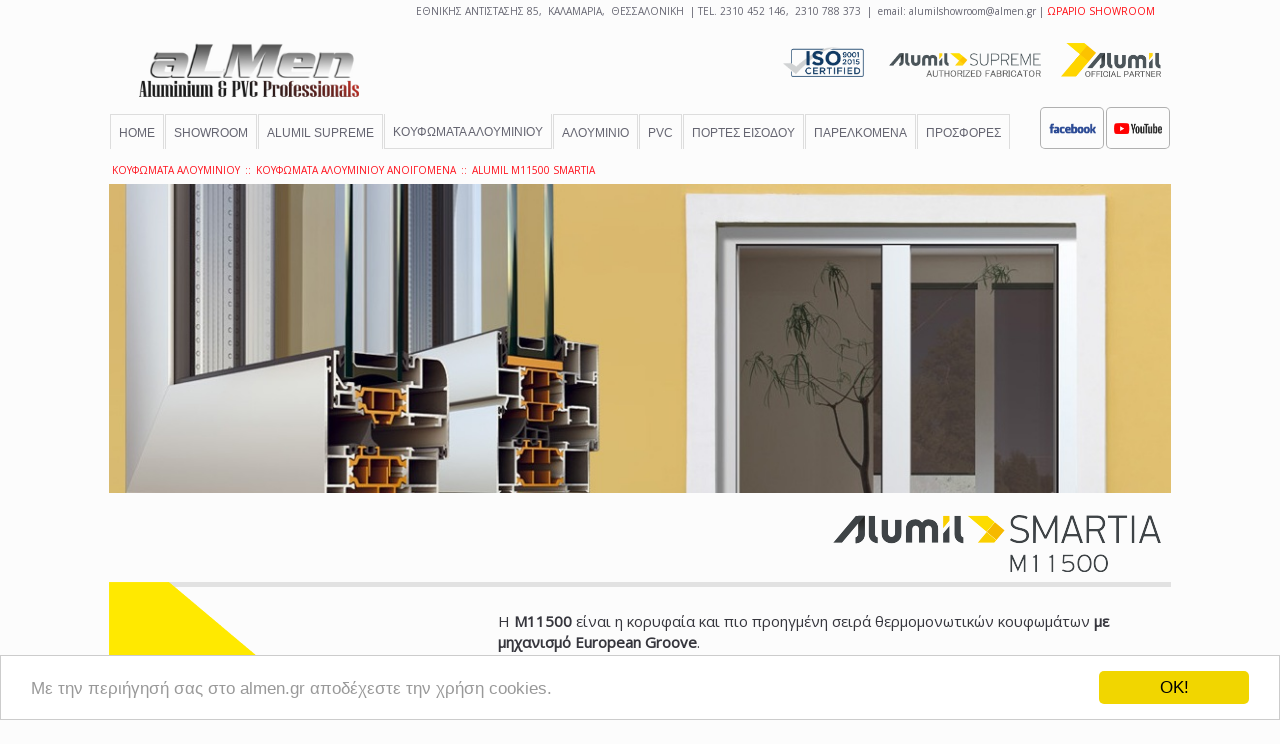

--- FILE ---
content_type: text/html
request_url: https://almen.gr/koufomata-alouminiou-thessaloniki/koufomata-alouminiou-anoigomena/alumil-m11500/
body_size: 20886
content:
<!DOCTYPE html PUBLIC "-//W3C//DTD XHTML 1.0 Transitional//EN" "http://www.w3.org/TR/xhtml1/DTD/xhtml1-transitional.dtd">
<html xmlns="http://www.w3.org/1999/xhtml" xml:lang="el-GR" lang="el-GR">
<head>
	<meta http-equiv="Content-Type" content="text/html; charset=UTF-8" />
	<title>ALUMIL M11500  - aLMen | Κουφώματα αλουμινίου Θεσσαλονίκη - κουφωματα pvc θεσσαλονικη</title>
	
	<meta name="description" content="κουφωματα αλουμινιου θεσσαλονικη">
	<meta name="keywords" content="κουφώματα θεσσαλονίκη, κουφωματα αλουμινιου θεσσαλονικη, alumil supreme, κουφωματα συνθετικα pvc θεσσαλονικη, aluplast, πορτες θωρακισμενες εσωτερικες θεσσαλονικη, υαλοπετασματα, bond, ρολα, σιτες, καγκελα θεσσαλονικη, περγκολες, koufomata uessalonikh">
	<meta name="generator" content="Web Presence Builder 18.0.54">
	<link type="text/css" rel="stylesheet" href="../../../css/style.css?template=generic">
	<style type="text/css">
		#widget-549c57b0-6403-b8a9-f4b7-e52a5ab16da0 {
	margin: 0 0 0 0;
	padding: 0 0 0 0;
	border-radius: 0 0 0 0;
}
#widget-549c57b0-6403-b8a9-f4b7-e52a5ab16da0 {
background-color: rgba(240,240,240,1);
}
#widget-549c57b0-6403-b8a9-f4b7-e52a5ab16da0 {box-shadow: none}
#widget-efd3c91f-912b-52bf-39a8-c279b9ecf144 {
	margin: 0 0 0 0;
	padding: 0 0 0 0;
	border-radius: 0 0 0 0;
}
#widget-efd3c91f-912b-52bf-39a8-c279b9ecf144 {box-shadow: none}
#widget-c065e5c1-3556-dce8-1bbd-a2fc5894d0bb {
	margin: 0 0 0 0;
	padding: 0 0 0 0;
	border-radius: 0 0 0 0;
}
#widget-c065e5c1-3556-dce8-1bbd-a2fc5894d0bb {box-shadow: none}
#widget-a94abe90-96f4-db0a-9a4c-db3a4b011102 {
	margin: 0 0 0 0;
	padding: 0 0 0 0;
	border-radius: 0 0 0 0;
}
#widget-a94abe90-96f4-db0a-9a4c-db3a4b011102 {box-shadow: none}
#widget-caacedca-784b-2866-f72b-eda01e5adc53 {
	margin: 0 0 0 0;
	padding: 0 0 0 0;
	border-radius: 0 0 0 0;
}
#widget-caacedca-784b-2866-f72b-eda01e5adc53 {box-shadow: none}
#widget-69530a19-0ab2-a433-f1e6-62456bec9425 {
	margin: 0px 0px 30px 0px;
	padding: 0px 0px 0px 0px;
	border-radius: 0px 0px 0px 0px;
}
#widget-69530a19-0ab2-a433-f1e6-62456bec9425 {box-shadow: none}
#widget-ab1d70cb-55bd-a704-cd6e-ddd6d9f8feb9 {
	margin: 0 0 0 0;
	padding: 0px 0px 0px 0px;
	border-radius: 0 0 0 0;
}
#widget-ab1d70cb-55bd-a704-cd6e-ddd6d9f8feb9 {box-shadow: none}
#widget-99ee5649-28b4-bf7c-ea6d-167c342c4ca1 {
	margin: 0 0 0 0;
	padding: 10px 10px 10px 10px;
	border-radius: 0 0 0 0;
}
#widget-99ee5649-28b4-bf7c-ea6d-167c342c4ca1 {box-shadow: 0px 5px 0px 0px rgba(0,0,0,0.1)}
#widget-e0acaf4a-4e45-06c8-d46c-376137271616 {
	margin: 0 0 0 0;
	padding: 0 0 0 0;
	border-radius: 0 0 0 0;
}
#widget-e0acaf4a-4e45-06c8-d46c-376137271616 {box-shadow: none}
#widget-4f49f0ce-1f83-25ed-eeb0-5ca0ac6f0b15 {
	margin: 0 0 0 0;
	padding: 5px 10px 5px 10px;
	border-radius: 0 0 0 0;
}
#widget-4f49f0ce-1f83-25ed-eeb0-5ca0ac6f0b15 {
	background-image: url("../../../attachments/Background/U-2.png?1724924637");
	background-position: top left;
	background-repeat: no-repeat;
	background-size: contain;
}
#widget-4f49f0ce-1f83-25ed-eeb0-5ca0ac6f0b15 {box-shadow: none}
#widget-96e82db4-5d6a-d49a-ddd5-1b5be04f17c2 {
	margin: 0px 0px 0px 0px;
	padding: 20px 10px 20px 10px;
	border-radius: 0 0 0 0;
}
#widget-96e82db4-5d6a-d49a-ddd5-1b5be04f17c2 {box-shadow: none}
#widget-b20492da-7f3d-7526-30e1-a725f498cea9 {
	margin: 0 0 0 0;
	padding: 0px 10px 0px 10px;
	border-radius: 0 0 0 0;
}
#widget-b20492da-7f3d-7526-30e1-a725f498cea9 {box-shadow: 0px -5px 0px 0px rgba(0,0,0,0.1)}
#widget-2cdb055c-c17d-f947-b888-8b0157bd118a {
	margin: 0 0 0 0;
	padding: 15px 10px 15px 10px;
	border-radius: 0 0 0 0;
}
#widget-2cdb055c-c17d-f947-b888-8b0157bd118a {
background-color: rgba(232,232,232,1);
}
#widget-2cdb055c-c17d-f947-b888-8b0157bd118a {box-shadow: none}
#widget-5caef864-7405-b8c6-d169-d3162f438174 {
	margin: 0 0 0 0;
	padding: 0 0 0 0;
	border-radius: 0 0 0 0;
}
#widget-5caef864-7405-b8c6-d169-d3162f438174 {box-shadow: none}
#widget-f3c061fd-cc10-9363-4dcc-fe4a7a96d421 {
	margin: 0 0 0 0;
	padding: 5px 10px 5px 10px;
	border-radius: 0 0 0 0;
}
#widget-f3c061fd-cc10-9363-4dcc-fe4a7a96d421 {box-shadow: none}
#widget-4f3e8ae0-0ce4-8a05-11d7-923c2f034813 {
	margin: 0 0 0 0;
	padding: 5px 10px 5px 10px;
	border-radius: 0 0 0 0;
}
#widget-4f3e8ae0-0ce4-8a05-11d7-923c2f034813 {box-shadow: none}
#widget-2c12c65f-461b-af6c-2cf0-a8cbc2312f5c {
	margin: 0 0 0 0;
	padding: 45px 10px 5px 10px;
	border-radius: 0 0 0 0;
}
#widget-2c12c65f-461b-af6c-2cf0-a8cbc2312f5c {box-shadow: none}
#widget-35599af9-3ee6-5273-143d-0065d8aa6058 {
	margin: 5px 0px 0px 0px;
	padding: 0px 0px 0px 0px;
	border-radius: 0px 0px 0px 0px;
}
#widget-35599af9-3ee6-5273-143d-0065d8aa6058 {box-shadow: 0px -5px 0px 0px rgba(0,0,0,0.1)}
#widget-afe21f7d-7e1a-6c46-e05b-c529f279ead4 {
	margin: 0 0 0 0;
	padding: 7px 10px 2px 10px;
	border-radius: 0 0 0 0;
}
#widget-afe21f7d-7e1a-6c46-e05b-c529f279ead4 {box-shadow: none}
#widget-866a28d8-867a-f72b-859f-f7ac2e4bae68 {
	margin: 0 0 0 0;
	padding: 0 0 0 0;
	border-radius: 0 0 0 0;
}
#widget-866a28d8-867a-f72b-859f-f7ac2e4bae68 {box-shadow: none}
#widget-043ad0a8-654f-9dea-3f6b-dfcd52d9c6bc {
	margin: 0 0 0 0;
	padding: 0 0 0 0;
	border-radius: 0 0 0 0;
}
#widget-043ad0a8-654f-9dea-3f6b-dfcd52d9c6bc {box-shadow: none}
#widget-d09f7cf7-b7bb-1742-a130-25712f262ada {
	margin: 0 0 0 0;
	padding: 0 0 0 0;
	border-radius: 0 0 0 0;
}
#widget-d09f7cf7-b7bb-1742-a130-25712f262ada {box-shadow: none}
#widget-e0a844df-7a3c-4694-348e-a2d5f86c3033 {
	margin: 0 0 0 0;
	padding: 0 0 0 0;
	border-radius: 0 0 0 0;
}
#widget-e0a844df-7a3c-4694-348e-a2d5f86c3033 {box-shadow: none}
#widget-5ad82018-043a-af48-057e-97aa69b9a81b {
	margin: 0px 0px 0px 0px;
	padding: 0px 10px 0px 10px;
	border-radius: 0px 0px 0px 0px;
}
#widget-5ad82018-043a-af48-057e-97aa69b9a81b a { color: #fcfcfc; }#widget-5ad82018-043a-af48-057e-97aa69b9a81b a.link { color: #fcfcfc !important; }#widget-5ad82018-043a-af48-057e-97aa69b9a81b {box-shadow: none}
#widget-ff6bc61b-cb2e-1c6b-7d56-cb9e5f78e72d {
	margin: 0 0 0 0;
	padding: 0 0 0 0;
	border-radius: 0 0 0 0;
}
#widget-ff6bc61b-cb2e-1c6b-7d56-cb9e5f78e72d {box-shadow: none}
#widget-22f05ef9-c2c7-f898-6504-6b7b3ab7ddd5 {
	margin: 0px 20px 0px 30px;
	padding: 15px 0px 0px 0px;
	border-radius: 0px 0px 0px 0px;
}
#widget-22f05ef9-c2c7-f898-6504-6b7b3ab7ddd5 {box-shadow: none}
#widget-70a2fd06-fb64-3881-e99d-7394419023c7 {
	margin: 0 0 0 0;
	padding: 15px 10px 0px 10px;
	border-radius: 0 0 0 0;
}
#widget-70a2fd06-fb64-3881-e99d-7394419023c7 {box-shadow: none}
#widget-6d7b6782-6b6f-3fc8-4ed9-7420876c3ce5 {
	margin: 0px 0px 0px 0px;
	padding: 20px 10px 0px 10px;
	border-radius: 0 0 0 0;
}
#widget-6d7b6782-6b6f-3fc8-4ed9-7420876c3ce5 {box-shadow: none}
#widget-50845cf6-c3c7-56ea-8ddd-ca4cd6ebe824 {
	margin: 0px 0px 0px 0px;
	padding: 11px 10px 0px 10px;
	border-radius: 0 0 0 0;
}
#widget-50845cf6-c3c7-56ea-8ddd-ca4cd6ebe824 {box-shadow: none}
#widget-b66aa679-2c79-476e-a9d0-101e2cdb3d32 {
	margin: 0px 0px 0px 0px;
	padding: 0px 0px 0px 0px;
	border-radius: 0 0 0 0;
}
#widget-b66aa679-2c79-476e-a9d0-101e2cdb3d32 {box-shadow: none}
#widget-52f13ec2-12e7-447e-c162-077c0b11518a {
	margin: 0 0 0 0;
	padding: 0 0 0 0;
	border-radius: 0 0 0 0;
}
#widget-52f13ec2-12e7-447e-c162-077c0b11518a {box-shadow: none}
#widget-49e0e5d1-6604-e4f7-db98-7834ea46803b {
	margin: 9px 0px 0px 0px;
	padding: 0px 0px 2px 0px;
	border-radius: 0 0 0 0;
}
#widget-49e0e5d1-6604-e4f7-db98-7834ea46803b {box-shadow: none}
#widget-f32531ca-0d5b-8370-3f26-08dd8fd2da57 {
	margin: 2px 1px 1px 1px;
	padding: 7px 7px 7px 7px;
	border-radius: 5px 5px 5px 5px;
}
#widget-f32531ca-0d5b-8370-3f26-08dd8fd2da57 {box-shadow: inset 0px 0px 0px 1px rgba(0,0,0,0.3)}
#widget-f9ba6bbe-26ee-8f79-a6fb-91aea74de1c5 {
	margin: 2px 1px 0px 1px;
	padding: 7px 7px 7px 7px;
	border-radius: 5px 5px 5px 5px;
}
#widget-f9ba6bbe-26ee-8f79-a6fb-91aea74de1c5 {box-shadow: inset 0px 0px 0px 1px rgba(0,0,0,0.3)}
#widget-b1b395d2-1eff-1653-aa80-7b11e9b95b9f {
	margin: 10px 0px 0px 0px;
	padding: 1px 10px 1px 3px;
	border-radius: 0px 0px 0px 0px;
}
#widget-b1b395d2-1eff-1653-aa80-7b11e9b95b9f {box-shadow: none}
#widget-908fecba-7c1b-32dd-f18d-4aa734271477 {
	margin: 0 0 0 0;
	padding: 0 0 0 0;
	border-radius: 0 0 0 0;
}
#widget-908fecba-7c1b-32dd-f18d-4aa734271477 {box-shadow: none}
#widget-32c65e4b-2749-54ee-38eb-05ac0af97bfe {
	margin: 0 0 0 0;
	padding: 0 0 0 0;
	border-radius: 0 0 0 0;
}
#widget-32c65e4b-2749-54ee-38eb-05ac0af97bfe {box-shadow: none}
#widget-65d83f8c-ecdd-8b96-9660-71d095706231 {
	margin: 0 0 0 0;
	padding: 10px 10px 0px 10px;
	border-radius: 0 0 0 0;
}
#widget-65d83f8c-ecdd-8b96-9660-71d095706231 {box-shadow: none}
#widget-8421dbb2-cd60-69cf-4ea1-cfbff8e8f928 {
	margin: 0px 0px 8px 0px;
	padding: 7px 0px 0px 0px;
	border-radius: 0px 0px 0px 0px;
}
#widget-8421dbb2-cd60-69cf-4ea1-cfbff8e8f928 {box-shadow: none}
#widget-f36032c7-b44e-7fa6-7742-5db910478fb4 {
	margin: 4px 0px 6px 0px;
	padding: 0px 0px 0px 0px;
	border-radius: 0px 0px 0px 0px;
}
#widget-f36032c7-b44e-7fa6-7742-5db910478fb4 {box-shadow: 0px -5px 0px 0px rgba(0,0,0,0.1)}
#widget-5bccc869-099d-ba5c-c36b-f6c01b2e7855 {
	margin: 0px 0px 0px 0px;
	padding: 15px 10px 0px 10px;
	border-radius: 0 0 0 0;
}
#widget-5bccc869-099d-ba5c-c36b-f6c01b2e7855 {box-shadow: 0px -5px 0px 0px rgba(0,0,0,0.1)}
#widget-7fb1b5e3-d249-a4d6-a050-5fa022d44521 {
	margin: 5px 0px 15px 0px;
	padding: 0px 0px 0px 0px;
	border-radius: 0 0 0 0;
}
#widget-7fb1b5e3-d249-a4d6-a050-5fa022d44521 {box-shadow: 0px 0px 0px 1px rgba(0,0,0,0.3)}
#widget-b1f8f1b5-1b5d-83a1-6581-13c69cfad2ac {
	margin: 0px 0px 0px 0px;
	padding: 0px 0px 0px 0px;
	border-radius: 0 0 0 0;
}
#widget-b1f8f1b5-1b5d-83a1-6581-13c69cfad2ac {
background-color: rgba(252,252,252,1);
}
#widget-b1f8f1b5-1b5d-83a1-6581-13c69cfad2ac {box-shadow: 0px 0px 0px 1px rgba(0,0,0,0.3)}
#widget-3103a24d-59db-40a0-7523-037e0be8befd {
	margin: 0 0 0 0;
	padding: 0 0 0 0;
	border-radius: 0 0 0 0;
}
#widget-3103a24d-59db-40a0-7523-037e0be8befd {box-shadow: none}
#widget-b9c538fc-72e5-8437-1c12-b1ad63be428d {
	margin: 0 0 0 0;
	padding: 10px 10px 10px 10px;
	border-radius: 0 0 0 0;
}
#widget-b9c538fc-72e5-8437-1c12-b1ad63be428d {box-shadow: none}
#widget-63615cf0-e4d0-eab2-d23b-d75190207e89 {
	margin: 0px 0px 0px 0px;
	padding: 0px 10px 0px 10px;
	border-radius: 0 0 0 0;
}
#widget-63615cf0-e4d0-eab2-d23b-d75190207e89 {box-shadow: none}
#widget-aff83377-8f03-3993-65f3-7d4464b87960 {
	margin: 0 0 0 0;
	padding: 0 0 0 0;
	border-radius: 0 0 0 0;
}
#widget-aff83377-8f03-3993-65f3-7d4464b87960 {box-shadow: none}
#widget-1cda1183-1477-a767-9540-b918f9613aab {
	margin: 0 0 0 0;
	padding: 0 0 0 0;
	border-radius: 0 0 0 0;
}
#widget-1cda1183-1477-a767-9540-b918f9613aab {box-shadow: none}
#widget-d6dc5ad2-d329-7872-a939-2018c4389346 {
	margin: 0px 0px 10px 0px;
	padding: 5px 10px 10px 10px;
	border-radius: 0 0 0 0;
}
#widget-d6dc5ad2-d329-7872-a939-2018c4389346 {
background-color: rgba(28,28,30,1);
}
#widget-d6dc5ad2-d329-7872-a939-2018c4389346 {box-shadow: none}
#widget-f7aff25c-1efb-7ca3-e76f-29b261a56fd8 {
	margin: 0 0 0 0;
	padding: 5px 10px 5px 10px;
	border-radius: 0 0 0 0;
}
#widget-f7aff25c-1efb-7ca3-e76f-29b261a56fd8 {box-shadow: none}
#widget-bcdf0e58-b3ff-0d8b-c8d5-0528953eb291 {
	margin: 0px 0px 0px 0px;
	padding: 5px 10px 5px 10px;
	border-radius: 0px 0px 0px 0px;
}
#widget-bcdf0e58-b3ff-0d8b-c8d5-0528953eb291 {
background-color: rgba(252,252,252,1);
}
#widget-bcdf0e58-b3ff-0d8b-c8d5-0528953eb291 {box-shadow: 0px -5px 4px -1px rgba(0,0,0,0.9)}
#widget-35912114-7668-840b-8da3-6e1754731eb7 {
	margin: 0px 0px 0px 0px;
	padding: 5px 25px 5px 25px;
	border-radius: 0px 0px 0px 0px;
}
#widget-35912114-7668-840b-8da3-6e1754731eb7 {
background-color: rgba(252,252,252,1);
}
#widget-35912114-7668-840b-8da3-6e1754731eb7 {box-shadow: 0px -5px 4px -1px rgba(0,0,0,0.9)}
#widget-3a8600fb-3e3f-6047-c730-a431ea201365 {
	margin: 0px 0px 20px 0px;
	padding: 0px 10px 0px 10px;
	border-radius: 0 0 0 0;
}
#widget-3a8600fb-3e3f-6047-c730-a431ea201365 {box-shadow: inset 0px -3px 3px -1px rgba(0,0,0,0.3)}
#widget-06ec09b7-d42c-8b40-4164-ae1d3c803c71 {
	margin: 0 0 0 0;
	padding: 0 0 0 0;
	border-radius: 0 0 0 0;
}
#widget-06ec09b7-d42c-8b40-4164-ae1d3c803c71 {box-shadow: none}
#widget-0a1fccec-ec3d-de08-4481-bf0b5e536a75 {
	margin: 10px 20px 6px 20px;
	padding: 3px 0px 3px 0px;
	border-radius: 3px 3px 3px 3px;
}
#widget-0a1fccec-ec3d-de08-4481-bf0b5e536a75 a { color: #1c1c1e; }#widget-0a1fccec-ec3d-de08-4481-bf0b5e536a75 a.link { color: #1c1c1e !important; }#widget-0a1fccec-ec3d-de08-4481-bf0b5e536a75 {box-shadow: 0px 0px 4px 1px rgba(255,255,255,0.5)}
#widget-04649da9-cb66-869f-f307-322d3c40ee4c {
	margin: 6px 20px 6px 20px;
	padding: 3px 0px 3px 0px;
	border-radius: 3px 3px 3px 3px;
}
#widget-04649da9-cb66-869f-f307-322d3c40ee4c a { color: #1c1c1e; }#widget-04649da9-cb66-869f-f307-322d3c40ee4c a.link { color: #1c1c1e !important; }#widget-04649da9-cb66-869f-f307-322d3c40ee4c {box-shadow: 0px 0px 4px 1px rgba(255,255,255,0.5)}
#widget-8bad0a01-9075-57ed-f1e0-414d0e672a52 {
	margin: 6px 20px 6px 20px;
	padding: 3px 0px 3px 0px;
	border-radius: 3px 3px 3px 3px;
}
#widget-8bad0a01-9075-57ed-f1e0-414d0e672a52 a { color: #1c1c1e; }#widget-8bad0a01-9075-57ed-f1e0-414d0e672a52 a.link { color: #1c1c1e !important; }#widget-8bad0a01-9075-57ed-f1e0-414d0e672a52 {box-shadow: 0px 0px 4px 1px rgba(255,255,255,0.5)}
#widget-cce3758c-1be1-a60e-13d7-b878acd8e229 {
	margin: 6px 20px 6px 20px;
	padding: 3px 0px 3px 0px;
	border-radius: 3px 3px 3px 3px;
}
#widget-cce3758c-1be1-a60e-13d7-b878acd8e229 a { color: #1c1c1e; }#widget-cce3758c-1be1-a60e-13d7-b878acd8e229 a.link { color: #1c1c1e !important; }#widget-cce3758c-1be1-a60e-13d7-b878acd8e229 {box-shadow: 0px 0px 4px 1px rgba(255,255,255,0.5)}
#widget-31f25baa-3957-1239-e4e6-accd8a6b5072 {
	margin: 6px 20px 6px 20px;
	padding: 3px 0px 3px 0px;
	border-radius: 3px 3px 3px 3px;
}
#widget-31f25baa-3957-1239-e4e6-accd8a6b5072 a { color: #1c1c1e; }#widget-31f25baa-3957-1239-e4e6-accd8a6b5072 a.link { color: #1c1c1e !important; }#widget-31f25baa-3957-1239-e4e6-accd8a6b5072 {box-shadow: 0px 0px 4px 1px rgba(255,255,255,0.5)}
#widget-edf0ef78-c4c2-ec7c-7f10-824d5fdaa909 {
	margin: 6px 20px 6px 20px;
	padding: 3px 0px 3px 0px;
	border-radius: 3px 3px 3px 3px;
}
#widget-edf0ef78-c4c2-ec7c-7f10-824d5fdaa909 a { color: #1c1c1e; }#widget-edf0ef78-c4c2-ec7c-7f10-824d5fdaa909 a.link { color: #1c1c1e !important; }#widget-edf0ef78-c4c2-ec7c-7f10-824d5fdaa909 {box-shadow: 0px 0px 4px 1px rgba(255,255,255,0.5)}
#widget-e1e39363-01c0-db36-39dd-f45cb89e8ee4 {
	margin: 6px 20px 6px 20px;
	padding: 3px 0px 3px 0px;
	border-radius: 3px 3px 3px 3px;
}
#widget-e1e39363-01c0-db36-39dd-f45cb89e8ee4 a { color: #1c1c1e; }#widget-e1e39363-01c0-db36-39dd-f45cb89e8ee4 a.link { color: #1c1c1e !important; }#widget-e1e39363-01c0-db36-39dd-f45cb89e8ee4 {box-shadow: 0px 0px 4px 1px rgba(255,255,255,0.5)}
#widget-2aee746e-f537-050f-0181-6499dd49bc6a {
	margin: 6px 20px 6px 20px;
	padding: 3px 0px 3px 0px;
	border-radius: 3px 3px 3px 3px;
}
#widget-2aee746e-f537-050f-0181-6499dd49bc6a a { color: #1c1c1e; }#widget-2aee746e-f537-050f-0181-6499dd49bc6a a.link { color: #1c1c1e !important; }#widget-2aee746e-f537-050f-0181-6499dd49bc6a {box-shadow: 0px 0px 4px 1px rgba(255,255,255,0.5)}
#widget-359c5558-86a1-d3c1-084b-4ecced429f98 {
	margin: 6px 20px 8px 20px;
	padding: 3px 0px 3px 0px;
	border-radius: 3px 3px 3px 3px;
}
#widget-359c5558-86a1-d3c1-084b-4ecced429f98 a { color: #1c1c1e; }#widget-359c5558-86a1-d3c1-084b-4ecced429f98 a.link { color: #1c1c1e !important; }#widget-359c5558-86a1-d3c1-084b-4ecced429f98 {box-shadow: 0px 0px 4px 1px rgba(255,255,255,0.5)}
#widget-5452321c-e6c5-efd4-5734-f29545ee5d2d {
	margin: 6px 20px 10px 20px;
	padding: 3px 0px 3px 0px;
	border-radius: 3px 3px 3px 3px;
}
#widget-5452321c-e6c5-efd4-5734-f29545ee5d2d a { color: #1c1c1e; }#widget-5452321c-e6c5-efd4-5734-f29545ee5d2d a.link { color: #1c1c1e !important; }#widget-5452321c-e6c5-efd4-5734-f29545ee5d2d {box-shadow: 0px 0px 4px 1px rgba(255,255,255,0.5)}
#widget-3ac86980-6c37-b092-082b-aa6e13f916be {
	margin: 35px 10px 15px 10px;
	padding: 40px 0px 45px 0px;
	border-radius: 0 0 0 0;
}
#widget-3ac86980-6c37-b092-082b-aa6e13f916be{ color: #FFFFFF; }#widget-3ac86980-6c37-b092-082b-aa6e13f916be a { color: #1c1c1e; }#widget-3ac86980-6c37-b092-082b-aa6e13f916be a.link { color: #1c1c1e !important; }#widget-3ac86980-6c37-b092-082b-aa6e13f916be {box-shadow: 0px 0px 4px 1px rgba(255,255,255,0.5)}
#widget-b918713b-b668-1efd-6eab-3464a29f1770 {
	margin: 35px 10px 15px 10px;
	padding: 40px 0px 45px 0px;
	border-radius: 0 0 0 0;
}
#widget-b918713b-b668-1efd-6eab-3464a29f1770 a { color: #1c1c1e; }#widget-b918713b-b668-1efd-6eab-3464a29f1770 a.link { color: #1c1c1e !important; }#widget-b918713b-b668-1efd-6eab-3464a29f1770 {box-shadow: 0px 0px 4px 1px rgba(255,255,255,0.5)}
#widget-ba7b4684-766f-9510-2924-021a1a693bc8 {
	margin: 0 0 0 0;
	padding: 5px 10px 5px 10px;
	border-radius: 0 0 0 0;
}
#widget-ba7b4684-766f-9510-2924-021a1a693bc8 {box-shadow: none}
#widget-2071920b-bd85-855b-6665-dda7d7b4bb9a {
	margin: 35px 10px 15px 10px;
	padding: 40px 0px 45px 0px;
	border-radius: 0 0 0 0;
}
#widget-2071920b-bd85-855b-6665-dda7d7b4bb9a a { color: #1c1c1e; }#widget-2071920b-bd85-855b-6665-dda7d7b4bb9a a.link { color: #1c1c1e !important; }#widget-2071920b-bd85-855b-6665-dda7d7b4bb9a {box-shadow: 0px 0px 4px 1px rgba(255,255,255,0.5)}
#widget-df09b900-f99f-7a1f-fe5a-7dff80c9c850 {
	margin: 36px 10px 7px 10px;
	padding: 9px 10px 8px 10px;
	border-radius: 3px 3px 3px 3px;
}
#widget-df09b900-f99f-7a1f-fe5a-7dff80c9c850 {box-shadow: 0px 0px 4px 1px rgba(255,255,255,0.5)}
#widget-0a9dfb13-7ebe-d010-837b-ad634f835d90 {
	margin: 15px 10px 7px 10px;
	padding: 8px 10px 8px 10px;
	border-radius: 3px 3px 3px 3px;
}
#widget-0a9dfb13-7ebe-d010-837b-ad634f835d90 {box-shadow: 0px 0px 4px 1px rgba(255,255,255,0.5)}
#widget-b3056eb8-34a9-73f1-2349-5712c934f9b1 {
	margin: 15px 10px 7px 10px;
	padding: 8px 10px 8px 10px;
	border-radius: 3px 3px 3px 3px;
}
#widget-b3056eb8-34a9-73f1-2349-5712c934f9b1 {box-shadow: 0px 0px 4px 1px rgba(255,255,255,0.5)}
#widget-770af9af-6a94-1640-f7f9-560ca727e86f {
	margin: 15px 10px 9px 10px;
	padding: 8px 10px 8px 10px;
	border-radius: 3px 3px 3px 3px;
}
#widget-770af9af-6a94-1640-f7f9-560ca727e86f {box-shadow: 0px 0px 4px 1px rgba(255,255,255,0.5)}
#widget-1041ffc4-03df-d992-c0eb-99e60208b474 {
	margin: 2px 0px 0px 0px;
	padding: 10px 10px 5px 10px;
	border-radius: 0 0 0 0;
}
#widget-1041ffc4-03df-d992-c0eb-99e60208b474 {box-shadow: inset 0px 3px 3px -1px rgba(0,0,0,0.3)}
#widget-59c30698-8574-c632-0be2-7df8fb1d81d5 {
	margin: 0px 0px 10px 0px;
	padding: 0px 10px 0px 10px;
	border-radius: 0 0 0 0;
}
#widget-59c30698-8574-c632-0be2-7df8fb1d81d5 {box-shadow: inset 0px -3px 3px -1px rgba(0,0,0,0.3)}
#widget-9c057c5f-37a4-8fe9-6838-e0ae09d62b10 {
	margin: 0 0 0 0;
	padding: 5px 10px 5px 10px;
	border-radius: 0 0 0 0;
}
#widget-9c057c5f-37a4-8fe9-6838-e0ae09d62b10 {box-shadow: none}
body{background-color:#fcfcfc;}#header-content{background-color:rgba(252,252,252,1);}#column1-content{
			background-image: linear-gradient(to right,rgba(223,223,223,1),rgba(248,248,248,1));
			background-size: 100% 100%;
		}#column2-content{background-color:rgba(248,248,248,1);}#content-content{background-color:rgba(252,252,252,1);}#layout-footer{background-color:rgba(28,28,30,1);}#column2-content,#column2-content .container-content-inner {border-radius:10px 10px 10px 10px;}

	</style>
	<script type="text/javascript" src="../../../js/css_browser_selector.js"></script>
	<link type="text/css" href="../../../css/navigation-549c57b0-6403-b8a9-f4b7-e52a5ab16da0.css?template=generic" rel="stylesheet" />
<link type="text/css" href="../../../modules/navigation/navigation.css?template=generic" rel="stylesheet" />
<script type="text/javascript" src="../../../components/jquery/jquery.min.js?ac=18.0.54_43750.21032417"></script>
<link type="text/css" href="../../../css/text-ab1d70cb-55bd-a704-cd6e-ddd6d9f8feb9.css?template=generic" rel="stylesheet" />
<link type="text/css" href="../../../modules/text/text.css?template=generic" rel="stylesheet" />
<script type="text/javascript" src="../../../modules/text/text.js?ac=18.0.54_43750.21032417"></script>
<link type="text/css" href="../../../css/text-99ee5649-28b4-bf7c-ea6d-167c342c4ca1.css?template=generic" rel="stylesheet" />
<link type="text/css" href="../../../css/text-4f49f0ce-1f83-25ed-eeb0-5ca0ac6f0b15.css?template=generic" rel="stylesheet" />
<link type="text/css" href="../../../css/text-96e82db4-5d6a-d49a-ddd5-1b5be04f17c2.css?template=generic" rel="stylesheet" />
<link type="text/css" href="../../../css/text-b20492da-7f3d-7526-30e1-a725f498cea9.css?template=generic" rel="stylesheet" />
<script type="text/javascript" src="../../../components/jquery/jquery.jcarousellite.js?ac=18.0.54_43750.21032417"></script>
<script type="text/javascript" src="../../../components/jquery/jquery.simplemodal.js?ac=18.0.54_43750.21032417"></script>
<script type="text/javascript" src="../../../modules/imagegallery/imagegallery.js?ac=18.0.54_43750.21032417"></script>
<link type="text/css" href="../../../modules/imagegallery/imagegallery.css?template=generic" rel="stylesheet" />
<link type="text/css" href="../../../css/text-f3c061fd-cc10-9363-4dcc-fe4a7a96d421.css?template=generic" rel="stylesheet" />
<link type="text/css" href="../../../css/text-4f3e8ae0-0ce4-8a05-11d7-923c2f034813.css?template=generic" rel="stylesheet" />
<link type="text/css" href="../../../css/text-2c12c65f-461b-af6c-2cf0-a8cbc2312f5c.css?template=generic" rel="stylesheet" />
<link type="text/css" href="../../../css/navigation-35599af9-3ee6-5273-143d-0065d8aa6058.css?template=generic" rel="stylesheet" />
<link type="text/css" href="//fonts.googleapis.com/css?family=Open+Sans&subset=latin%2Clatin-ext%2Ccyrillic%2Ccyrillic-ext" rel="stylesheet" />
<script type="text/javascript">var addthis_config = {
	ui_language: 'el'
};</script><script type="text/javascript" src="//s7.addthis.com/js/250/addthis_widget.js?ac=18.0.54_43750.21032417"></script>
<script type="text/javascript">addthis.addEventListener('addthis.ready', function() {
	for (var i in addthis.links) {
		var link = addthis.links[i];
		if (link.className.indexOf("tweet") > -1) {
			var iframe = link.firstChild;
			if (iframe.src.indexOf("http://") !== 0) {
				iframe.src = iframe.src.replace(/^(\/\/|https:\/\/)/, 'http://');
			}
		}
	}
});</script><link type="text/css" href="../../../css/text-5ad82018-043a-af48-057e-97aa69b9a81b.css?template=generic" rel="stylesheet" />
<link type="text/css" href="../../../css/text-22f05ef9-c2c7-f898-6504-6b7b3ab7ddd5.css?template=generic" rel="stylesheet" />
<link type="text/css" href="../../../css/text-70a2fd06-fb64-3881-e99d-7394419023c7.css?template=generic" rel="stylesheet" />
<link type="text/css" href="../../../css/text-6d7b6782-6b6f-3fc8-4ed9-7420876c3ce5.css?template=generic" rel="stylesheet" />
<link type="text/css" href="../../../css/text-50845cf6-c3c7-56ea-8ddd-ca4cd6ebe824.css?template=generic" rel="stylesheet" />
<link type="text/css" href="../../../css/text-b66aa679-2c79-476e-a9d0-101e2cdb3d32.css?template=generic" rel="stylesheet" />
<link type="text/css" href="../../../css/navigation-49e0e5d1-6604-e4f7-db98-7834ea46803b.css?template=generic" rel="stylesheet" />
<link type="text/css" href="../../../css/text-f32531ca-0d5b-8370-3f26-08dd8fd2da57.css?template=generic" rel="stylesheet" />
<link type="text/css" href="../../../css/text-f9ba6bbe-26ee-8f79-a6fb-91aea74de1c5.css?template=generic" rel="stylesheet" />
<link type="text/css" href="../../../css/breadcrumbs-b1b395d2-1eff-1653-aa80-7b11e9b95b9f.css?template=generic" rel="stylesheet" />
<link type="text/css" href="../../../css/text-65d83f8c-ecdd-8b96-9660-71d095706231.css?template=generic" rel="stylesheet" />
<link type="text/css" href="../../../css/navigation-8421dbb2-cd60-69cf-4ea1-cfbff8e8f928.css?template=generic" rel="stylesheet" />
<link type="text/css" href="../../../css/navigation-f36032c7-b44e-7fa6-7742-5db910478fb4.css?template=generic" rel="stylesheet" />
<link type="text/css" href="../../../css/text-7fb1b5e3-d249-a4d6-a050-5fa022d44521.css?template=generic" rel="stylesheet" />
<link type="text/css" href="../../../css/text-b1f8f1b5-1b5d-83a1-6581-13c69cfad2ac.css?template=generic" rel="stylesheet" />
<link type="text/css" href="../../../css/text-63615cf0-e4d0-eab2-d23b-d75190207e89.css?template=generic" rel="stylesheet" />
<link type="text/css" href="../../../css/breadcrumbs-d6dc5ad2-d329-7872-a939-2018c4389346.css?template=generic" rel="stylesheet" />
<link type="text/css" href="../../../css/text-f7aff25c-1efb-7ca3-e76f-29b261a56fd8.css?template=generic" rel="stylesheet" />
<link type="text/css" href="../../../css/text-bcdf0e58-b3ff-0d8b-c8d5-0528953eb291.css?template=generic" rel="stylesheet" />
<link type="text/css" href="../../../css/text-35912114-7668-840b-8da3-6e1754731eb7.css?template=generic" rel="stylesheet" />
<link type="text/css" href="../../../css/text-3a8600fb-3e3f-6047-c730-a431ea201365.css?template=generic" rel="stylesheet" />
<link type="text/css" href="../../../css/text-0a1fccec-ec3d-de08-4481-bf0b5e536a75.css?template=generic" rel="stylesheet" />
<link type="text/css" href="../../../css/text-04649da9-cb66-869f-f307-322d3c40ee4c.css?template=generic" rel="stylesheet" />
<link type="text/css" href="../../../css/text-8bad0a01-9075-57ed-f1e0-414d0e672a52.css?template=generic" rel="stylesheet" />
<link type="text/css" href="../../../css/text-cce3758c-1be1-a60e-13d7-b878acd8e229.css?template=generic" rel="stylesheet" />
<link type="text/css" href="../../../css/text-31f25baa-3957-1239-e4e6-accd8a6b5072.css?template=generic" rel="stylesheet" />
<link type="text/css" href="../../../css/text-edf0ef78-c4c2-ec7c-7f10-824d5fdaa909.css?template=generic" rel="stylesheet" />
<link type="text/css" href="../../../css/text-e1e39363-01c0-db36-39dd-f45cb89e8ee4.css?template=generic" rel="stylesheet" />
<link type="text/css" href="../../../css/text-2aee746e-f537-050f-0181-6499dd49bc6a.css?template=generic" rel="stylesheet" />
<link type="text/css" href="../../../css/text-359c5558-86a1-d3c1-084b-4ecced429f98.css?template=generic" rel="stylesheet" />
<link type="text/css" href="../../../css/text-5452321c-e6c5-efd4-5734-f29545ee5d2d.css?template=generic" rel="stylesheet" />
<link type="text/css" href="../../../css/text-3ac86980-6c37-b092-082b-aa6e13f916be.css?template=generic" rel="stylesheet" />
<link type="text/css" href="../../../css/text-b918713b-b668-1efd-6eab-3464a29f1770.css?template=generic" rel="stylesheet" />
<link type="text/css" href="../../../css/text-ba7b4684-766f-9510-2924-021a1a693bc8.css?template=generic" rel="stylesheet" />
<link type="text/css" href="../../../css/text-2071920b-bd85-855b-6665-dda7d7b4bb9a.css?template=generic" rel="stylesheet" />
<link type="text/css" href="../../../css/text-df09b900-f99f-7a1f-fe5a-7dff80c9c850.css?template=generic" rel="stylesheet" />
<link type="text/css" href="../../../css/text-0a9dfb13-7ebe-d010-837b-ad634f835d90.css?template=generic" rel="stylesheet" />
<link type="text/css" href="../../../css/text-b3056eb8-34a9-73f1-2349-5712c934f9b1.css?template=generic" rel="stylesheet" />
<link type="text/css" href="../../../css/text-770af9af-6a94-1640-f7f9-560ca727e86f.css?template=generic" rel="stylesheet" />
<link type="text/css" href="../../../css/text-1041ffc4-03df-d992-c0eb-99e60208b474.css?template=generic" rel="stylesheet" />
<link type="text/css" href="../../../css/text-59c30698-8574-c632-0be2-7df8fb1d81d5.css?template=generic" rel="stylesheet" />
<script type="text/javascript">var fixHeightColumns = true;</script>
<!--[if IE]>
	<meta http-equiv="Expires" content="Thu, 01 Dec 1994 16:00:00 GMT" />
<![endif]-->
<link type="text/css" href="../../../css/layout.css?template=generic" rel="stylesheet" />
<link rel="shortcut icon" type="image/x-icon" href="../../../favicon.ico?1724924637" />
<script type="text/javascript">var siteBuilderJs = jQuery.noConflict(true);</script>
	<meta name="google-site-verification" content="s_gyiPJzbaBFhP-Vl4iDr6oNtmSAGHUVqT5oRPmO1do" />
<meta name="viewport" content="width=device-width, initial-scale=1">
	<script type="text/javascript" src="../../../js/helpers.js"></script>
	<script type="text/javascript" src="../../../js/view.js"></script>
	<script>
  (function(i,s,o,g,r,a,m){i['GoogleAnalyticsObject']=r;i[r]=i[r]||function(){
  (i[r].q=i[r].q||[]).push(arguments)},i[r].l=1*new Date();a=s.createElement(o),
  m=s.getElementsByTagName(o)[0];a.async=1;a.src=g;m.parentNode.insertBefore(a,m)
  })(window,document,'script','//www.google-analytics.com/analytics.js','ga');

  ga('create', 'UA-59744020-1', 'auto');
  ga('send', 'pageview');

</script>
</head>
<body id="template" class="">
	<div class="unsupported">Your browser version is outdated. We recommend that you update your browser to the latest version.</div><div id="page">
	<div id="watermark" class="border-none">
		<div class="external-top">
			<div class="external-top-left"></div>
			<div class="external-top-right"></div>
			<div class="external-top-center"><div><div></div></div></div>
		</div>
		<div class="external-middle">
			<div class="external-left"><div><div></div></div></div>
			<div class="external-right"><div><div></div></div></div>
			<div class="watermark-content"></div>
		</div>
		<div class="external-bottom">
			<div class="external-bottom-left"></div>
			<div class="external-bottom-right"></div>
			<div class="external-bottom-center"><div><div></div></div></div>
		</div>
	</div>
	<div id="layout" class="pageContentText">
		<div style='display: none'>
			<div class="widget widget-navigation " id="widget-549c57b0-6403-b8a9-f4b7-e52a5ab16da0">
	<div class="widget-content"><a id="navigation-toggle-549c57b0-6403-b8a9-f4b7-e52a5ab16da0"></a><ul class="navigation" id="navigation-549c57b0-6403-b8a9-f4b7-e52a5ab16da0">
			<li class="normal navigation-item-expand">
			<a href="../../../">
				<span class="navigation-item-bullet">></span>
				<span class="navigation-item-text">HOME</span>
			</a>
			<ul>
							<li class="normal navigation-item-expand">
					<a href="../../../home/etaireia/">
						<span class="navigation-item-bullet">></span>
						<span class="navigation-item-text">ΕΤΑΙΡΕΙΑ </span>
					</a>
					<ul>
											<li class="normal">
							<a href="../../../home/etaireia/idiotes/">
								<span class="navigation-item-bullet">></span>
								<span class="navigation-item-text">ΙΔΙΩΤΕΣ</span>
							</a>
						</li><li class="normal">
							<a href="../../../home/etaireia/arkhitektones-mekhanikoi-kataskeuastes/">
								<span class="navigation-item-bullet">></span>
								<span class="navigation-item-text">ΑΡΧΙΤΕΚΤΟΝΕΣ - ΜΗΧΑΝΙΚΟΙ - ΚΑΤΑΣΚΕΥΑΣΤΕΣ</span>
							</a>
						</li><li class="normal">
							<a href="../../../home/etaireia/khondrike-etoimo-kouphoma/">
								<span class="navigation-item-bullet">></span>
								<span class="navigation-item-text">ΧΟΝΔΡΙΚΗ - ΕΤΟΙΜΟ ΚΟΥΦΩΜΑ</span>
							</a>
						</li><li class="normal">
							<a href="../../../home/etaireia/prometheutes/">
								<span class="navigation-item-bullet">></span>
								<span class="navigation-item-text">ΠΡΟΜΗΘΕΥΤΕΣ</span>
							</a>
						</li>
										</ul>
				</li><li class="normal navigation-item-expand">
					<a href="../../../home/koufomata-alouminiou-pvc-thessaloniki/">
						<span class="navigation-item-bullet">></span>
						<span class="navigation-item-text">ΚΟΥΦΩΜΑΤΑ ΑΛΟΥΜΙΝΙΟΥ &amp; PVC aLMen</span>
					</a>
					<ul>
											<li class="normal">
							<a href="../../../home/koufomata-alouminiou-pvc-thessaloniki/kouphomata-almen/">
								<span class="navigation-item-bullet">></span>
								<span class="navigation-item-text">ΚΟΥΦΩΜΑΤΑ aLMen </span>
							</a>
						</li><li class="normal">
							<a href="../../../home/koufomata-alouminiou-pvc-thessaloniki/pistopoieseis-koufomaton/">
								<span class="navigation-item-bullet">></span>
								<span class="navigation-item-text">ΠΙΣΤΟΠΟΙΗΣΕΙΣ - ΕΓΓΥΗΣΗ ΚΟΥΦΩΜΑΤΩΝ</span>
							</a>
						</li><li class="normal">
							<a href="../../../home/koufomata-alouminiou-pvc-thessaloniki/after-sales/">
								<span class="navigation-item-bullet">></span>
								<span class="navigation-item-text">AFTER SALES </span>
							</a>
						</li><li class="normal">
							<a href="../../../home/koufomata-alouminiou-pvc-thessaloniki/eksoikonomo-kat-oikon/">
								<span class="navigation-item-bullet">></span>
								<span class="navigation-item-text">ΕΞΟΙΚΟΝΟΜΩ ΚΑΤ&#039; ΟΙΚΟΝ </span>
							</a>
						</li><li class="normal">
							<a href="../../../home/koufomata-alouminiou-pvc-thessaloniki/service-episkeues-epidiorthoseis-koufomaton-thessaloniki/">
								<span class="navigation-item-bullet">></span>
								<span class="navigation-item-text">SERVICE ΕΠΙΣΚΕΥΕΣ ΕΠΙΔΙΟΡΘΩΣΕΙΣ ΚΟΥΦΩΜΑΤΩΝ ΘΕΣΣΑΛΟΝΙΚΗ </span>
							</a>
						</li>
										</ul>
				</li><li class="normal navigation-item-expand">
					<a href="../../../home/erga/">
						<span class="navigation-item-bullet">></span>
						<span class="navigation-item-text">ΕΡΓΑ</span>
					</a>
					<ul>
											<li class="normal">
							<a href="../../../home/erga/prosfata-erga/">
								<span class="navigation-item-bullet">></span>
								<span class="navigation-item-text">ΠΡΟΣΦΑΤΑ ΕΡΓΑ</span>
							</a>
						</li>
										</ul>
				</li><li class="normal">
					<a href="../../../home/epikoinonia/">
						<span class="navigation-item-bullet">></span>
						<span class="navigation-item-text">ΕΠΙΚΟΙΝΩΝΙΑ</span>
					</a>
					
				</li>
						</ul>
		</li><li class="normal navigation-item-expand">
			<a href="../../../showroom/">
				<span class="navigation-item-bullet">></span>
				<span class="navigation-item-text">SHOWROOM</span>
			</a>
			<ul>
							<li class="normal">
					<a href="../../../showroom/sunergasia-almen-alumil/">
						<span class="navigation-item-bullet">></span>
						<span class="navigation-item-text">ΣΥΝΕΡΓΑΣΙΑ aLMen - ALUMIL</span>
					</a>
					
				</li>
						</ul>
		</li><li class="normal navigation-item-expand">
			<a href="../../../alumil-supreme/">
				<span class="navigation-item-bullet">></span>
				<span class="navigation-item-text">ALUMIL SUPREME</span>
			</a>
			<ul>
							<li class="normal navigation-item-expand">
					<a href="../../../alumil-supreme/anoigomena-sustemata-supreme/">
						<span class="navigation-item-bullet">></span>
						<span class="navigation-item-text">ΑΝΟΙΓΟΜΕΝΑ ΣΥΣΤΗΜΑΤΑ SUPREME</span>
					</a>
					<ul>
											<li class="normal">
							<a href="../../../alumil-supreme/anoigomena-sustemata-supreme/alumil-supreme-s91/">
								<span class="navigation-item-bullet">></span>
								<span class="navigation-item-text">ALUMIL SUPREME S91</span>
							</a>
						</li><li class="normal">
							<a href="../../../alumil-supreme/anoigomena-sustemata-supreme/alumil-supreme-s77/">
								<span class="navigation-item-bullet">></span>
								<span class="navigation-item-text">ALUMIL SUPREME S77</span>
							</a>
						</li><li class="normal">
							<a href="../../../alumil-supreme/anoigomena-sustemata-supreme/alumil-supreme-s77-phos/">
								<span class="navigation-item-bullet">></span>
								<span class="navigation-item-text">ALUMIL SUPREME S77 PHOS</span>
							</a>
						</li>
										</ul>
				</li><li class="normal navigation-item-expand">
					<a href="../../../alumil-supreme/suromena-sustemata-supreme/">
						<span class="navigation-item-bullet">></span>
						<span class="navigation-item-text">ΣΥΡΟΜΕΝΑ ΣΥΣΤΗΜΑΤΑ SUPREME</span>
					</a>
					<ul>
											<li class="normal">
							<a href="../../../alumil-supreme/suromena-sustemata-supreme/alumil-supreme-s700/">
								<span class="navigation-item-bullet">></span>
								<span class="navigation-item-text">ALUMIL SUPREME S700</span>
							</a>
						</li><li class="normal">
							<a href="../../../alumil-supreme/suromena-sustemata-supreme/alumil-supreme-s650-phos/">
								<span class="navigation-item-bullet">></span>
								<span class="navigation-item-text">ALUMIL SUPREME S650 PHOS</span>
							</a>
						</li><li class="normal">
							<a href="../../../alumil-supreme/suromena-sustemata-supreme/alumil-supreme-s650-elektrokineto/">
								<span class="navigation-item-bullet">></span>
								<span class="navigation-item-text">ALUMIL SUPREME S650 ΗΛΕΚΤΡΟΚΙΝΗΤΟ</span>
							</a>
						</li>
										</ul>
				</li><li class="normal navigation-item-expand">
					<a href="../../../alumil-supreme/supreme-sistimata-eisodou/">
						<span class="navigation-item-bullet">></span>
						<span class="navigation-item-text">SUPREME ΣΥΣΤΗΜΑΤΑ ΕΙΣΟΔΟΥ</span>
					</a>
					<ul>
											<li class="normal">
							<a href="../../../alumil-supreme/supreme-sistimata-eisodou/alumil-supreme-sd95/">
								<span class="navigation-item-bullet">></span>
								<span class="navigation-item-text">ALUMIL SUPREME SD95 </span>
							</a>
						</li><li class="normal">
							<a href="../../../alumil-supreme/supreme-sistimata-eisodou/alumil-supreme-sd77/">
								<span class="navigation-item-bullet">></span>
								<span class="navigation-item-text">ALUMIL SUPREME SD77</span>
							</a>
						</li>
										</ul>
				</li><li class="normal navigation-item-expand">
					<a href="../../../alumil-supreme/supreme-kouphomata-asphaleias/">
						<span class="navigation-item-bullet">></span>
						<span class="navigation-item-text">SUPREME ΚΟΥΦΩΜΑΤΑ ΑΣΦΑΛΕΙΑΣ </span>
					</a>
					<ul>
											<li class="normal">
							<a href="../../../alumil-supreme/supreme-kouphomata-asphaleias/alumil-supreme-m9760/">
								<span class="navigation-item-bullet">></span>
								<span class="navigation-item-text">ALUMIL SUPREME M9760 </span>
							</a>
						</li><li class="normal">
							<a href="../../../alumil-supreme/supreme-kouphomata-asphaleias/alumil-supreme-m30600/">
								<span class="navigation-item-bullet">></span>
								<span class="navigation-item-text">ALUMIL SUPREME M30600 </span>
							</a>
						</li><li class="normal">
							<a href="../../../alumil-supreme/supreme-kouphomata-asphaleias/alumil-supreme-m30700/">
								<span class="navigation-item-bullet">></span>
								<span class="navigation-item-text">ALUMIL SUPREME M30700 </span>
							</a>
						</li>
										</ul>
				</li>
						</ul>
		</li><li class="normal childselected  navigation-item-expand">
			<a href="../../../koufomata-alouminiou-thessaloniki/">
				<span class="navigation-item-bullet">></span>
				<span class="navigation-item-text">ΚΟΥΦΩΜΑΤΑ ΑΛΟΥΜΙΝΙΟΥ  </span>
			</a>
			<ul>
							<li class="normal childselected  navigation-item-expand">
					<a href="../../../koufomata-alouminiou-thessaloniki/koufomata-alouminiou-anoigomena/">
						<span class="navigation-item-bullet">></span>
						<span class="navigation-item-text">ΚΟΥΦΩΜΑΤΑ ΑΛΟΥΜΙΝΙΟΥ ΑΝΟΙΓΟΜΕΝΑ</span>
					</a>
					<ul>
											<li class="normal">
							<a href="../../../koufomata-alouminiou-thessaloniki/koufomata-alouminiou-anoigomena/alumil-s67-smartia/">
								<span class="navigation-item-bullet">></span>
								<span class="navigation-item-text">ALUMIL S67 SMARTIA</span>
							</a>
						</li><li class="normal">
							<a href="../../../koufomata-alouminiou-thessaloniki/koufomata-alouminiou-anoigomena/alumil-9660/">
								<span class="navigation-item-bullet">></span>
								<span class="navigation-item-text">ALUMIL M9660 SMARTIA </span>
							</a>
						</li><li class="normal">
							<a href="../../../koufomata-alouminiou-thessaloniki/koufomata-alouminiou-anoigomena/alumil-m20650/">
								<span class="navigation-item-bullet">></span>
								<span class="navigation-item-text">ALUMIL M20650 COMFORT</span>
							</a>
						</li><li class="selected ">
							<a href="../../../koufomata-alouminiou-thessaloniki/koufomata-alouminiou-anoigomena/alumil-m11500/">
								<span class="navigation-item-bullet">></span>
								<span class="navigation-item-text">ALUMIL M11500 SMARTIA</span>
							</a>
						</li><li class="normal">
							<a href="../../../koufomata-alouminiou-thessaloniki/koufomata-alouminiou-anoigomena/alumil-m20000/">
								<span class="navigation-item-bullet">></span>
								<span class="navigation-item-text">ALUMIL M20000 COMFORT </span>
							</a>
						</li><li class="normal">
							<a href="../../../koufomata-alouminiou-thessaloniki/koufomata-alouminiou-anoigomena/alumil-m23000/">
								<span class="navigation-item-bullet">></span>
								<span class="navigation-item-text">ALUMIL M23000 SMARTIA </span>
							</a>
						</li>
										</ul>
				</li><li class="normal navigation-item-expand">
					<a href="../../../koufomata-alouminiou-thessaloniki/koufomata-alouminiou-syromena/">
						<span class="navigation-item-bullet">></span>
						<span class="navigation-item-text">ΚΟΥΦΩΜΑΤΑ ΑΛΟΥΜΙΝΙΟΥ ΣΥΡΟΜΕΝΑ </span>
					</a>
					<ul>
											<li class="normal">
							<a href="../../../koufomata-alouminiou-thessaloniki/koufomata-alouminiou-syromena/alumil-s350/">
								<span class="navigation-item-bullet">></span>
								<span class="navigation-item-text">ALUMIL S350 SMARTIA </span>
							</a>
						</li><li class="normal">
							<a href="../../../koufomata-alouminiou-thessaloniki/koufomata-alouminiou-syromena/alumil-s560/">
								<span class="navigation-item-bullet">></span>
								<span class="navigation-item-text">ALUMIL S560 SMARTIA </span>
							</a>
						</li>
										</ul>
				</li><li class="normal">
					<a href="../../../koufomata-alouminiou-thessaloniki/koufomata-alouminiou-alumil-phos/">
						<span class="navigation-item-bullet">></span>
						<span class="navigation-item-text">ΚΟΥΦΩΜΑΤΑ ΑΛΟΥΜΙΝΙΟΥ PHOS</span>
					</a>
					
				</li><li class="normal navigation-item-expand">
					<a href="../../../koufomata-alouminiou-thessaloniki/portes-eisodou-aluminiou/">
						<span class="navigation-item-bullet">></span>
						<span class="navigation-item-text">ΠΟΡΤΕΣ ΕΙΣΟΔΟΥ ΑΛΟΥΜΙΝΙΟΥ</span>
					</a>
					<ul>
											<li class="normal">
							<a href="../../../koufomata-alouminiou-thessaloniki/portes-eisodou-aluminiou/alumil-m15000/">
								<span class="navigation-item-bullet">></span>
								<span class="navigation-item-text">ALUMIL M15000 SMARTIA </span>
							</a>
						</li><li class="normal">
							<a href="../../../koufomata-alouminiou-thessaloniki/portes-eisodou-aluminiou/alumil-m11000/">
								<span class="navigation-item-bullet">></span>
								<span class="navigation-item-text">ALUMIL M11000 SMARTIA </span>
							</a>
						</li><li class="normal">
							<a href="../../../koufomata-alouminiou-thessaloniki/portes-eisodou-aluminiou/panel-alouminiou/">
								<span class="navigation-item-bullet">></span>
								<span class="navigation-item-text">ΠΑΝΕΛ ΑΛΟΥΜΙΝΙΟΥ</span>
							</a>
						</li>
										</ul>
				</li>
						</ul>
		</li><li class="normal navigation-item-expand">
			<a href="../../../aluminium/">
				<span class="navigation-item-bullet">></span>
				<span class="navigation-item-text">ΑΛΟΥΜΙΝΙΟ</span>
			</a>
			<ul>
							<li class="normal navigation-item-expand">
					<a href="../../../aluminium/ualopetasmata-aithria/">
						<span class="navigation-item-bullet">></span>
						<span class="navigation-item-text">ΥΑΛΟΠΕΤΑΣΜΑΤΑ &amp; ΑΙΘΡΙΑ</span>
					</a>
					<ul>
											<li class="normal">
							<a href="../../../aluminium/ualopetasmata-aithria/alumil-m50/">
								<span class="navigation-item-bullet">></span>
								<span class="navigation-item-text">ALUMIL M50</span>
							</a>
						</li><li class="normal">
							<a href="../../../aluminium/ualopetasmata-aithria/alumil-m3/">
								<span class="navigation-item-bullet">></span>
								<span class="navigation-item-text">ALUMIL M3</span>
							</a>
						</li><li class="normal">
							<a href="../../../aluminium/ualopetasmata-aithria/alumil-m1/">
								<span class="navigation-item-bullet">></span>
								<span class="navigation-item-text">ALUMIL M1</span>
							</a>
						</li><li class="normal">
							<a href="../../../aluminium/ualopetasmata-aithria/alumil-m10800-aithrio/">
								<span class="navigation-item-bullet">></span>
								<span class="navigation-item-text">ALUMIL M10800 ΑΙΘΡΙΟ</span>
							</a>
						</li>
										</ul>
				</li><li class="normal">
					<a href="../../../aluminium/ependuseis-bond/">
						<span class="navigation-item-bullet">></span>
						<span class="navigation-item-text">ΕΠΕΝΔΥΣΕΙΣ - BOND</span>
					</a>
					
				</li><li class="normal">
					<a href="../../../aluminium/dapeda-deck-wpc-woodee-eksoterikou-horou/">
						<span class="navigation-item-bullet">></span>
						<span class="navigation-item-text">ΔΑΠΕΔΑ WOODEE ΕΞΩΤΕΡΙΚΟΥ ΧΩΡΟΥ</span>
					</a>
					
				</li><li class="normal">
					<a href="../../../aluminium/diakhoristika/">
						<span class="navigation-item-bullet">></span>
						<span class="navigation-item-text">ΔΙΑΧΩΡΙΣΤΙΚΑ</span>
					</a>
					
				</li><li class="normal navigation-item-expand">
					<a href="../../../aluminium/sustemata-skiases/">
						<span class="navigation-item-bullet">></span>
						<span class="navigation-item-text">ΣΥΣΤΗΜΑΤΑ ΣΚΙΑΣΗΣ</span>
					</a>
					<ul>
											<li class="normal">
							<a href="../../../aluminium/sustemata-skiases/persides-alouminiou/">
								<span class="navigation-item-bullet">></span>
								<span class="navigation-item-text">ΠΕΡΣΙΔΕΣ ΑΛΟΥΜΙΝΙΟΥ</span>
							</a>
						</li><li class="normal">
							<a href="../../../aluminium/sustemata-skiases/stegastra-alouminiou/">
								<span class="navigation-item-bullet">></span>
								<span class="navigation-item-text">ΣΤΕΓΑΣΤΡΑ ΑΛΟΥΜΙΝΙΟΥ</span>
							</a>
						</li>
										</ul>
				</li><li class="normal navigation-item-expand">
					<a href="../../../aluminium/pergkoles-alouminiou/">
						<span class="navigation-item-bullet">></span>
						<span class="navigation-item-text">ΠΕΡΓΚΟΛΕΣ ΑΛΟΥΜΙΝΙΟΥ</span>
					</a>
					<ul>
											<li class="normal">
							<a href="../../../aluminium/pergkoles-alouminiou/pergkoles-alouminiou-alumil/">
								<span class="navigation-item-bullet">></span>
								<span class="navigation-item-text">ΠΕΡΓΚΟΛΕΣ ΑΛΟΥΜΙΝΙΟΥ ALUMIL</span>
							</a>
						</li><li class="normal">
							<a href="../../../aluminium/pergkoles-alouminiou/pergkoles-alouminiou-aluminco/">
								<span class="navigation-item-bullet">></span>
								<span class="navigation-item-text">ΠΕΡΓΚΟΛΕΣ ΑΛΟΥΜΙΝΙΟΥ ALUMINCO</span>
							</a>
						</li>
										</ul>
				</li><li class="normal navigation-item-expand">
					<a href="../../../aluminium/kagkela-alouminiou/">
						<span class="navigation-item-bullet">></span>
						<span class="navigation-item-text">ΚΑΓΚΕΛΑ ΑΛΟΥΜΙΝΙΟΥ</span>
					</a>
					<ul>
											<li class="normal">
							<a href="../../../aluminium/kagkela-alouminiou/aluminco-f50-inox/">
								<span class="navigation-item-bullet">></span>
								<span class="navigation-item-text">ALUMINCO F50 INOX</span>
							</a>
						</li><li class="normal">
							<a href="../../../aluminium/kagkela-alouminiou/aluminco-classic-line/">
								<span class="navigation-item-bullet">></span>
								<span class="navigation-item-text">ALUMINCO CLASSIC LINE</span>
							</a>
						</li><li class="normal">
							<a href="../../../aluminium/kagkela-alouminiou/auloportes-auloguroi-alouminiou/">
								<span class="navigation-item-bullet">></span>
								<span class="navigation-item-text">ΑΥΛΟΠΟΡΤΕΣ - ΑΥΛΟΓΥΡΟΙ ΑΛΟΥΜΙΝΙΟΥ</span>
							</a>
						</li><li class="normal">
							<a href="../../../aluminium/kagkela-alouminiou/alumil-m8100/">
								<span class="navigation-item-bullet">></span>
								<span class="navigation-item-text">ALUMIL M8100</span>
							</a>
						</li>
										</ul>
				</li><li class="normal navigation-item-expand">
					<a href="../../../aluminium/gyalina-kagkela-thessaloniki/">
						<span class="navigation-item-bullet">></span>
						<span class="navigation-item-text">ΓΥΑΛΙΝΑ ΚΑΓΚΕΛΑ</span>
					</a>
					<ul>
											<li class="normal">
							<a href="../../../aluminium/gyalina-kagkela-thessaloniki/aluminco-crystal-line/">
								<span class="navigation-item-bullet">></span>
								<span class="navigation-item-text">ALUMINCO CRYSTAL LINE</span>
							</a>
						</li><li class="normal">
							<a href="../../../aluminium/gyalina-kagkela-thessaloniki/alumil-m8200/">
								<span class="navigation-item-bullet">></span>
								<span class="navigation-item-text">ALUMIL M8200</span>
							</a>
						</li><li class="normal">
							<a href="../../../aluminium/gyalina-kagkela-thessaloniki/antianemiki-prostasia-aluminco-open-air/">
								<span class="navigation-item-bullet">></span>
								<span class="navigation-item-text">ALUMINCO OPEN AIR</span>
							</a>
						</li>
										</ul>
				</li><li class="normal navigation-item-expand">
					<a href="../../../aluminium/epiphaneiakes-katergasies/">
						<span class="navigation-item-bullet">></span>
						<span class="navigation-item-text">ΕΠΙΦΑΝΕΙΑΚΕΣ ΚΑΤΕΡΓΑΣΙΕΣ</span>
					</a>
					<ul>
											<li class="normal">
							<a href="../../../aluminium/epiphaneiakes-katergasies/anodios/">
								<span class="navigation-item-bullet">></span>
								<span class="navigation-item-text">ΑΝΟΔΙΩΣΗ</span>
							</a>
						</li><li class="normal">
							<a href="../../../aluminium/epiphaneiakes-katergasies/elektrostatike-baphe-ral-colors/">
								<span class="navigation-item-bullet">></span>
								<span class="navigation-item-text">ΗΛΕΚΤΡΟΣΤΑΤΙΚΗ ΒΑΦΗ - RAL COLORS</span>
							</a>
						</li><li class="normal">
							<a href="../../../aluminium/epiphaneiakes-katergasies/elektrostatike-baphe-ral-special-effects-1/">
								<span class="navigation-item-bullet">></span>
								<span class="navigation-item-text">ΗΛΕΚΤΡΟΣΤΑΤΙΚΗ ΒΑΦΗ - RAL SPECIAL EFFECTS </span>
							</a>
						</li><li class="normal">
							<a href="../../../aluminium/epiphaneiakes-katergasies/apomimese-ksulou/">
								<span class="navigation-item-bullet">></span>
								<span class="navigation-item-text">ΑΠΟΜΙΜΗΣΗ ΞΥΛΟΥ</span>
							</a>
						</li>
										</ul>
				</li>
						</ul>
		</li><li class="normal navigation-item-expand">
			<a href="../../../pvc/">
				<span class="navigation-item-bullet">></span>
				<span class="navigation-item-text">PVC</span>
			</a>
			<ul>
							<li class="normal navigation-item-expand">
					<a href="../../../pvc/sunthetika-kouphomata/">
						<span class="navigation-item-bullet">></span>
						<span class="navigation-item-text">ΣΥΝΘΕΤΙΚΑ ΚΟΥΦΩΜΑΤΑ</span>
					</a>
					<ul>
											<li class="normal">
							<a href="../../../pvc/sunthetika-kouphomata/aluplast-ideal-4000/">
								<span class="navigation-item-bullet">></span>
								<span class="navigation-item-text">ALUPLAST IDEAL 4000</span>
							</a>
						</li><li class="normal">
							<a href="../../../pvc/sunthetika-kouphomata/aluplast-ideal-5000/">
								<span class="navigation-item-bullet">></span>
								<span class="navigation-item-text">ALUPLAST IDEAL 5000</span>
							</a>
						</li><li class="normal">
							<a href="../../../pvc/sunthetika-kouphomata/aluplast-ideal-8000/">
								<span class="navigation-item-bullet">></span>
								<span class="navigation-item-text">ALUPLAST IDEAL 8000</span>
							</a>
						</li><li class="normal">
							<a href="../../../pvc/sunthetika-kouphomata/aluplast-energeto-5000/">
								<span class="navigation-item-bullet">></span>
								<span class="navigation-item-text">ALUPLAST ENERGETO 5000</span>
							</a>
						</li><li class="normal">
							<a href="../../../pvc/sunthetika-kouphomata/aluplast-multi-sliding-80mm/">
								<span class="navigation-item-bullet">></span>
								<span class="navigation-item-text">ALUPLAST MULTI SLIDING 80mm</span>
							</a>
						</li>
										</ul>
				</li><li class="normal navigation-item-expand">
					<a href="../../../pvc/portes-eisodou-sunthetikes/">
						<span class="navigation-item-bullet">></span>
						<span class="navigation-item-text">ΠΟΡΤΕΣ ΕΙΣΟΔΟΥ ΣΥΝΘΕΤΙΚΕΣ</span>
					</a>
					<ul>
											<li class="normal">
							<a href="../../../pvc/portes-eisodou-sunthetikes/eisodos-aluplast-ideal-4000/">
								<span class="navigation-item-bullet">></span>
								<span class="navigation-item-text">ΕΙΣΟΔΟΣ ALUPLAST IDEAL 4000</span>
							</a>
						</li><li class="normal">
							<a href="../../../pvc/portes-eisodou-sunthetikes/panel-pvc/">
								<span class="navigation-item-bullet">></span>
								<span class="navigation-item-text">ΠΑΝΕΛ PVC</span>
							</a>
						</li>
										</ul>
				</li><li class="normal">
					<a href="../../../pvc/khromatologio-pvc/">
						<span class="navigation-item-bullet">></span>
						<span class="navigation-item-text">ΧΡΩΜΑΤΟΛΟΓΙΟ PVC</span>
					</a>
					
				</li>
						</ul>
		</li><li class="normal navigation-item-expand">
			<a href="../../../portes-eisodou/">
				<span class="navigation-item-bullet">></span>
				<span class="navigation-item-text">ΠΟΡΤΕΣ ΕΙΣΟΔΟΥ</span>
			</a>
			<ul>
							<li class="normal navigation-item-expand">
					<a href="../../../portes-eisodou/portes-eisodou-zen-doors/">
						<span class="navigation-item-bullet">></span>
						<span class="navigation-item-text">ZEN</span>
					</a>
					<ul>
											<li class="normal">
							<a href="../../../portes-eisodou/portes-eisodou-zen-doors/zen/">
								<span class="navigation-item-bullet">></span>
								<span class="navigation-item-text">ZEN</span>
							</a>
						</li><li class="normal">
							<a href="../../../portes-eisodou/portes-eisodou-zen-doors/zen-pivot/">
								<span class="navigation-item-bullet">></span>
								<span class="navigation-item-text">ZEN PIVOT</span>
							</a>
						</li><li class="normal">
							<a href="../../../portes-eisodou/portes-eisodou-zen-doors/tekhnika-kharakteristika/">
								<span class="navigation-item-bullet">></span>
								<span class="navigation-item-text">ΤΕΧΝΙΚΑ ΧΑΡΑΚΤΗΡΙΣΤΙΚΑ</span>
							</a>
						</li>
										</ul>
				</li><li class="normal">
					<a href="http://www.almen.gr/alumil-supreme/supreme-sistimata-eisodou/alumil-supreme-sd77/">
						<span class="navigation-item-bullet">></span>
						<span class="navigation-item-text">SD77</span>
					</a>
					
				</li><li class="normal">
					<a href="http://www.almen.gr/alumil-supreme/supreme-sistimata-eisodou/alumil-supreme-sd95/">
						<span class="navigation-item-bullet">></span>
						<span class="navigation-item-text">SD95</span>
					</a>
					
				</li>
						</ul>
		</li><li class="normal navigation-item-expand">
			<a href="../../../complementary/">
				<span class="navigation-item-bullet">></span>
				<span class="navigation-item-text">ΠΑΡΕΛΚΟΜΕΝΑ</span>
			</a>
			<ul>
							<li class="normal navigation-item-expand">
					<a href="../../../complementary/ualopinakes/">
						<span class="navigation-item-bullet">></span>
						<span class="navigation-item-text">ΥΑΛΟΠΙΝΑΚΕΣ</span>
					</a>
					<ul>
											<li class="normal">
							<a href="../../../complementary/ualopinakes/energeiakoi-ualopinakes-kouphomaton/">
								<span class="navigation-item-bullet">></span>
								<span class="navigation-item-text">ΕΝΕΡΓΕΙΑΚΟΙ ΥΑΛΟΠΙΝΑΚΕΣ ΚΟΥΦΩΜΑΤΩΝ</span>
							</a>
						</li><li class="normal">
							<a href="../../../complementary/ualopinakes/energeiakoi-ualopinakes-tessaron-epokhon/">
								<span class="navigation-item-bullet">></span>
								<span class="navigation-item-text">ΕΝΕΡΓΕΙΑΚΟΙ ΥΑΛΟΠΙΝΑΚΕΣ ΤΕΣΣΑΡΩΝ ΕΠΟΧΩΝ</span>
							</a>
						</li>
										</ul>
				</li><li class="normal navigation-item-expand">
					<a href="../../../complementary/rola/">
						<span class="navigation-item-bullet">></span>
						<span class="navigation-item-text">ΡΟΛΑ</span>
					</a>
					<ul>
											<li class="normal">
							<a href="../../../complementary/rola/alumil-m13800/">
								<span class="navigation-item-bullet">></span>
								<span class="navigation-item-text">ALUMIL M13800</span>
							</a>
						</li><li class="normal">
							<a href="../../../complementary/rola/alumil-m13600/">
								<span class="navigation-item-bullet">></span>
								<span class="navigation-item-text">ALUMIL M13600</span>
							</a>
						</li><li class="normal">
							<a href="../../../complementary/rola/alumil-m13700/">
								<span class="navigation-item-bullet">></span>
								<span class="navigation-item-text">ALUMIL M13700</span>
							</a>
						</li><li class="normal">
							<a href="../../../complementary/rola/rolo-pvc-aluplast/">
								<span class="navigation-item-bullet">></span>
								<span class="navigation-item-text">ΡΟΛΟ PVC </span>
							</a>
						</li>
										</ul>
				</li><li class="normal navigation-item-expand">
					<a href="../../../complementary/pantzouria/">
						<span class="navigation-item-bullet">></span>
						<span class="navigation-item-text">ΠΑΝΤΖΟΥΡΙΑ</span>
					</a>
					<ul>
											<li class="normal">
							<a href="../../../complementary/pantzouria/pantzouria-alouminiou/">
								<span class="navigation-item-bullet">></span>
								<span class="navigation-item-text">ΠΑΝΤΖΟΥΡΙΑ ΑΛΟΥΜΙΝΙΟΥ</span>
							</a>
						</li><li class="normal">
							<a href="../../../complementary/pantzouria/pantzouria-pvc/">
								<span class="navigation-item-bullet">></span>
								<span class="navigation-item-text">ΠΑΝΤΖΟΥΡΙΑ PVC</span>
							</a>
						</li>
										</ul>
				</li><li class="normal navigation-item-expand">
					<a href="../../../complementary/sites/">
						<span class="navigation-item-bullet">></span>
						<span class="navigation-item-text">ΣΙΤΕΣ - ΚΟΥΝΟΥΠΙΕΡΕΣ</span>
					</a>
					<ul>
											<li class="normal">
							<a href="../../../complementary/sites/sites-plisse/">
								<span class="navigation-item-bullet">></span>
								<span class="navigation-item-text">ΣΙΤΕΣ ΠΛΙΣΣΕ</span>
							</a>
						</li><li class="normal">
							<a href="../../../complementary/sites/sites-mekhanismou-erpustrias/">
								<span class="navigation-item-bullet">></span>
								<span class="navigation-item-text">ΣΙΤΕΣ ΜΗΧΑΝΙΣΜΟΥ ΕΡΠΥΣΤΡΙΑΣ</span>
							</a>
						</li><li class="normal">
							<a href="../../../complementary/sites/sites-elateriou/">
								<span class="navigation-item-bullet">></span>
								<span class="navigation-item-text">ΣΙΤΕΣ ΕΛΑΤΗΡΙΟΥ</span>
							</a>
						</li><li class="normal">
							<a href="../../../complementary/sites/anoigomenes-sites/">
								<span class="navigation-item-bullet">></span>
								<span class="navigation-item-text">ΑΝΟΙΓΟΜΕΝΕΣ ΣΙΤΕΣ</span>
							</a>
						</li><li class="normal">
							<a href="../../../complementary/sites/suromenes-sites/">
								<span class="navigation-item-bullet">></span>
								<span class="navigation-item-text">ΣΥΡΟΜΕΝΕΣ ΣΙΤΕΣ</span>
							</a>
						</li><li class="normal">
							<a href="../../../complementary/sites/elektrokinete-sita/">
								<span class="navigation-item-bullet">></span>
								<span class="navigation-item-text">ΗΛΕΚΤΡΟΚΙΝΗTΗ ΣΙΤΑ</span>
							</a>
						</li>
										</ul>
				</li><li class="normal navigation-item-expand">
					<a href="../../../complementary/mekhanismoi/">
						<span class="navigation-item-bullet">></span>
						<span class="navigation-item-text">ΜΗΧΑΝΙΣΜΟΙ</span>
					</a>
					<ul>
											<li class="normal">
							<a href="../../../complementary/mekhanismoi/perimetrikos-mekhanismroto-nt/">
								<span class="navigation-item-bullet">></span>
								<span class="navigation-item-text">ΠΕΡΙΜΕΤΡΙΚΟΣ ΜΗΧΑΝΙΣΜΟΣ ROTO NT</span>
							</a>
						</li><li class="normal">
							<a href="../../../complementary/mekhanismoi/mekhanismos-suromenou-roto-in-line/">
								<span class="navigation-item-bullet">></span>
								<span class="navigation-item-text">ΜΗΧΑΝΙΣΜΟΣ ΣΥΡΟΜΕΝΟΥ ROTO IN LINE</span>
							</a>
						</li>
										</ul>
				</li><li class="normal">
					<a href="../../../complementary/kheirolabes/">
						<span class="navigation-item-bullet">></span>
						<span class="navigation-item-text">ΧΕΙΡΟΛΑΒΕΣ</span>
					</a>
					
				</li>
						</ul>
		</li><li class="normal navigation-item-expand">
			<a href="../../../koufomata-thessaloniki-prosfores/">
				<span class="navigation-item-bullet">></span>
				<span class="navigation-item-text">ΠΡΟΣΦΟΡΕΣ</span>
			</a>
			<ul>
							<li class="normal">
					<a href="../../../koufomata-thessaloniki-prosfores/koufomata-pvc-thessaloniki-prosfora-ideal-5000/">
						<span class="navigation-item-bullet">></span>
						<span class="navigation-item-text">ΠΡΟΣΦΟΡΑ ALUPLAST IDEAL 5000</span>
					</a>
					
				</li><li class="normal">
					<a href="../../../koufomata-thessaloniki-prosfores/prosfora-hondriki-etoimo-koufoma-pvc-thessaloniki/">
						<span class="navigation-item-bullet">></span>
						<span class="navigation-item-text">ΠΡΟΣΦΟΡΑ ΕΤΟΙΜΟ ΚΟΥΦΩΜΑ PVC</span>
					</a>
					
				</li>
						</ul>
		</li>
	</ul></div>
</div>
		</div>
		<div id="layout-header">
			<div id="header" class="container header border-none">
	<div id="header-top" class="top"><div><div></div></div></div>
	<div id="header-side" class="side"><div id="header-side2" class="side2">
		<div class="container-content">
			<div id="header-content">
				<div class="container-content-inner" id="header-content-inner">
	

	<div class="widget widget-text " id="widget-5ad82018-043a-af48-057e-97aa69b9a81b">
	<div class="widget-content"><h1 style="text-align: right;"><span class="palette-color3-3" style="font-size: 10px; font-family: Arial, sans-serif;"><span style="font-family: 'Open Sans', sans-serif;"><span style="font-weight: normal;">&Epsilon;&Theta;&Nu;&Iota;&Kappa;&Eta;&Sigma; &Alpha;&Nu;&Tau;&Iota;&Sigma;&Tau;&Alpha;&Sigma;&Eta;&Sigma; 85, &nbsp;</span><span style="font-weight: normal;">&Kappa;&Alpha;&Lambda;&Alpha;&Mu;&Alpha;&Rho;&Iota;&Alpha;,&nbsp;</span><span style="font-weight: normal;">&nbsp;&Theta;&Epsilon;&Sigma;&Sigma;&Alpha;&Lambda;&Omicron;&Nu;&Iota;&Kappa;&Eta;&nbsp; |&nbsp;</span></span></span><span class="palette-color3-3" style="font-size: 10px; font-family: Arial, sans-serif;"><span style="font-weight: normal;"><span style="font-family: 'Open Sans', sans-serif;">TEL.&nbsp;2310 452 146, &nbsp;2310 788 373&nbsp; |&nbsp; email:&nbsp;alumilshowroom@almen.gr |</span></span></span><span style="color: #ff0a10;"><span style="font-size: 10px; font-family: Arial, sans-serif;"><span style="font-weight: normal;"><span style="font-family: 'Open Sans', sans-serif;">&nbsp;</span></span></span><span style="font-size: 10px; font-family: Arial, sans-serif;"><span style="font-weight: normal;"><span style="font-family: 'Open Sans', sans-serif;"><a class=" link" href="../../../showroom/#VRARIO"><span style="color: #ff0a10;">&Omega;&Rho;&Alpha;&Rho;&Iota;&Omicron; SHOWROOM </span></a></span>&nbsp;</span></span></span></h1></div>
</div>

	<table class="widget-columns-table"><tr><td class="widget-columns-column" style="width: 25.825%"><div class="widget widget-text " id="widget-22f05ef9-c2c7-f898-6504-6b7b3ab7ddd5">
	<div class="widget-content"><h1 style="text-align: center;"><a class=" link" href="../../../"><span class="image-block  caption-over-image" style="font-size: 13px; line-height: 1.42; margin-right: 20px; float: left; width:220px;"><img id="mce-2762" src="../../../attachments/Image/LOG-1_2.png?template=generic" alt="" width="220" height="54"></img></span></a></h1></div>
</div></td><td class="widget-columns-column" style="width: 46.089%"><div class="widget widget-text " id="widget-70a2fd06-fb64-3881-e99d-7394419023c7">
	<div class="widget-content"><p><a class=" link" href="http://almen.gr/data/documents/iso-9001-2015-almen.pdf" target="_blank"><span class="image-block  caption-over-image" style="float: right; margin-left: 20px; width:81px;"><img id="mce-2728" src="../../../attachments/Image/iso-almen.png?template=generic" alt="" width="81" height="30"></img></span></a></p></div>
</div></td><td class="widget-columns-column" style="width: 16.741%"><div class="widget widget-text " id="widget-6d7b6782-6b6f-3fc8-4ed9-7420876c3ce5">
	<div class="widget-content"><p><a class=" link" href="../../../alumil-supreme/"><span class="image-block  caption-over-image" style="float: right; margin-left: 20px; width:152px;"><img id="mce-115007" src="../../../attachments/Image/alumil-supreme-1-.png?template=generic" alt="" width="152" height="25"></img></span></a></p></div>
</div></td><td class="widget-columns-column" style="width: 11.344%"><div class="widget widget-text " id="widget-50845cf6-c3c7-56ea-8ddd-ca4cd6ebe824">
	<div class="widget-content"><p><a class=" link" href="../../../showroom/sunergasia-almen-alumil/"><span class="image-block  caption-over-image" style="margin-left: 20px; float: right; width:100px;"><img id="mce-106611" src="../../../attachments/Image/alumil-official-partner_1.png?template=generic" alt="" width="100" height="34"></img></span></a></p></div>
</div></td></tr></table>

	<div class="widget widget-text " id="widget-b66aa679-2c79-476e-a9d0-101e2cdb3d32">
	<div class="widget-content"><h1><span style="font-size: 8px;"></span></h1></div>
</div>

	<table class="widget-columns-table"><tr><td class="widget-columns-column" style="width: 87.547%"><div class="widget widget-navigation " id="widget-49e0e5d1-6604-e4f7-db98-7834ea46803b">
	<div class="widget-content"><a id="navigation-toggle-49e0e5d1-6604-e4f7-db98-7834ea46803b"></a><ul class="navigation" id="navigation-49e0e5d1-6604-e4f7-db98-7834ea46803b">
			<li class="normal navigation-item-expand">
			<a href="../../../">
				<span class="navigation-item-bullet">></span>
				<span class="navigation-item-text">HOME</span>
			</a>
			<ul>
							<li class="normal navigation-item-expand">
					<a href="../../../home/etaireia/">
						<span class="navigation-item-bullet">></span>
						<span class="navigation-item-text">ΕΤΑΙΡΕΙΑ </span>
					</a>
					<ul>
											<li class="normal">
							<a href="../../../home/etaireia/idiotes/">
								<span class="navigation-item-bullet">></span>
								<span class="navigation-item-text">ΙΔΙΩΤΕΣ</span>
							</a>
						</li><li class="normal">
							<a href="../../../home/etaireia/arkhitektones-mekhanikoi-kataskeuastes/">
								<span class="navigation-item-bullet">></span>
								<span class="navigation-item-text">ΑΡΧΙΤΕΚΤΟΝΕΣ - ΜΗΧΑΝΙΚΟΙ - ΚΑΤΑΣΚΕΥΑΣΤΕΣ</span>
							</a>
						</li><li class="normal">
							<a href="../../../home/etaireia/khondrike-etoimo-kouphoma/">
								<span class="navigation-item-bullet">></span>
								<span class="navigation-item-text">ΧΟΝΔΡΙΚΗ - ΕΤΟΙΜΟ ΚΟΥΦΩΜΑ</span>
							</a>
						</li><li class="normal">
							<a href="../../../home/etaireia/prometheutes/">
								<span class="navigation-item-bullet">></span>
								<span class="navigation-item-text">ΠΡΟΜΗΘΕΥΤΕΣ</span>
							</a>
						</li>
										</ul>
				</li><li class="normal navigation-item-expand">
					<a href="../../../home/koufomata-alouminiou-pvc-thessaloniki/">
						<span class="navigation-item-bullet">></span>
						<span class="navigation-item-text">ΚΟΥΦΩΜΑΤΑ ΑΛΟΥΜΙΝΙΟΥ &amp; PVC aLMen</span>
					</a>
					<ul>
											<li class="normal">
							<a href="../../../home/koufomata-alouminiou-pvc-thessaloniki/kouphomata-almen/">
								<span class="navigation-item-bullet">></span>
								<span class="navigation-item-text">ΚΟΥΦΩΜΑΤΑ aLMen </span>
							</a>
						</li><li class="normal">
							<a href="../../../home/koufomata-alouminiou-pvc-thessaloniki/pistopoieseis-koufomaton/">
								<span class="navigation-item-bullet">></span>
								<span class="navigation-item-text">ΠΙΣΤΟΠΟΙΗΣΕΙΣ - ΕΓΓΥΗΣΗ ΚΟΥΦΩΜΑΤΩΝ</span>
							</a>
						</li><li class="normal">
							<a href="../../../home/koufomata-alouminiou-pvc-thessaloniki/after-sales/">
								<span class="navigation-item-bullet">></span>
								<span class="navigation-item-text">AFTER SALES </span>
							</a>
						</li><li class="normal">
							<a href="../../../home/koufomata-alouminiou-pvc-thessaloniki/eksoikonomo-kat-oikon/">
								<span class="navigation-item-bullet">></span>
								<span class="navigation-item-text">ΕΞΟΙΚΟΝΟΜΩ ΚΑΤ&#039; ΟΙΚΟΝ </span>
							</a>
						</li><li class="normal">
							<a href="../../../home/koufomata-alouminiou-pvc-thessaloniki/service-episkeues-epidiorthoseis-koufomaton-thessaloniki/">
								<span class="navigation-item-bullet">></span>
								<span class="navigation-item-text">SERVICE ΕΠΙΣΚΕΥΕΣ ΕΠΙΔΙΟΡΘΩΣΕΙΣ ΚΟΥΦΩΜΑΤΩΝ ΘΕΣΣΑΛΟΝΙΚΗ </span>
							</a>
						</li>
										</ul>
				</li><li class="normal navigation-item-expand">
					<a href="../../../home/erga/">
						<span class="navigation-item-bullet">></span>
						<span class="navigation-item-text">ΕΡΓΑ</span>
					</a>
					<ul>
											<li class="normal">
							<a href="../../../home/erga/prosfata-erga/">
								<span class="navigation-item-bullet">></span>
								<span class="navigation-item-text">ΠΡΟΣΦΑΤΑ ΕΡΓΑ</span>
							</a>
						</li>
										</ul>
				</li><li class="normal">
					<a href="../../../home/epikoinonia/">
						<span class="navigation-item-bullet">></span>
						<span class="navigation-item-text">ΕΠΙΚΟΙΝΩΝΙΑ</span>
					</a>
					
				</li>
						</ul>
		</li><li class="normal navigation-item-expand">
			<a href="../../../showroom/">
				<span class="navigation-item-bullet">></span>
				<span class="navigation-item-text">SHOWROOM</span>
			</a>
			<ul>
							<li class="normal">
					<a href="../../../showroom/sunergasia-almen-alumil/">
						<span class="navigation-item-bullet">></span>
						<span class="navigation-item-text">ΣΥΝΕΡΓΑΣΙΑ aLMen - ALUMIL</span>
					</a>
					
				</li>
						</ul>
		</li><li class="normal navigation-item-expand">
			<a href="../../../alumil-supreme/">
				<span class="navigation-item-bullet">></span>
				<span class="navigation-item-text">ALUMIL SUPREME</span>
			</a>
			<ul>
							<li class="normal navigation-item-expand">
					<a href="../../../alumil-supreme/anoigomena-sustemata-supreme/">
						<span class="navigation-item-bullet">></span>
						<span class="navigation-item-text">ΑΝΟΙΓΟΜΕΝΑ ΣΥΣΤΗΜΑΤΑ SUPREME</span>
					</a>
					<ul>
											<li class="normal">
							<a href="../../../alumil-supreme/anoigomena-sustemata-supreme/alumil-supreme-s91/">
								<span class="navigation-item-bullet">></span>
								<span class="navigation-item-text">ALUMIL SUPREME S91</span>
							</a>
						</li><li class="normal">
							<a href="../../../alumil-supreme/anoigomena-sustemata-supreme/alumil-supreme-s77/">
								<span class="navigation-item-bullet">></span>
								<span class="navigation-item-text">ALUMIL SUPREME S77</span>
							</a>
						</li><li class="normal">
							<a href="../../../alumil-supreme/anoigomena-sustemata-supreme/alumil-supreme-s77-phos/">
								<span class="navigation-item-bullet">></span>
								<span class="navigation-item-text">ALUMIL SUPREME S77 PHOS</span>
							</a>
						</li>
										</ul>
				</li><li class="normal navigation-item-expand">
					<a href="../../../alumil-supreme/suromena-sustemata-supreme/">
						<span class="navigation-item-bullet">></span>
						<span class="navigation-item-text">ΣΥΡΟΜΕΝΑ ΣΥΣΤΗΜΑΤΑ SUPREME</span>
					</a>
					<ul>
											<li class="normal">
							<a href="../../../alumil-supreme/suromena-sustemata-supreme/alumil-supreme-s700/">
								<span class="navigation-item-bullet">></span>
								<span class="navigation-item-text">ALUMIL SUPREME S700</span>
							</a>
						</li><li class="normal">
							<a href="../../../alumil-supreme/suromena-sustemata-supreme/alumil-supreme-s650-phos/">
								<span class="navigation-item-bullet">></span>
								<span class="navigation-item-text">ALUMIL SUPREME S650 PHOS</span>
							</a>
						</li><li class="normal">
							<a href="../../../alumil-supreme/suromena-sustemata-supreme/alumil-supreme-s650-elektrokineto/">
								<span class="navigation-item-bullet">></span>
								<span class="navigation-item-text">ALUMIL SUPREME S650 ΗΛΕΚΤΡΟΚΙΝΗΤΟ</span>
							</a>
						</li>
										</ul>
				</li><li class="normal navigation-item-expand">
					<a href="../../../alumil-supreme/supreme-sistimata-eisodou/">
						<span class="navigation-item-bullet">></span>
						<span class="navigation-item-text">SUPREME ΣΥΣΤΗΜΑΤΑ ΕΙΣΟΔΟΥ</span>
					</a>
					<ul>
											<li class="normal">
							<a href="../../../alumil-supreme/supreme-sistimata-eisodou/alumil-supreme-sd95/">
								<span class="navigation-item-bullet">></span>
								<span class="navigation-item-text">ALUMIL SUPREME SD95 </span>
							</a>
						</li><li class="normal">
							<a href="../../../alumil-supreme/supreme-sistimata-eisodou/alumil-supreme-sd77/">
								<span class="navigation-item-bullet">></span>
								<span class="navigation-item-text">ALUMIL SUPREME SD77</span>
							</a>
						</li>
										</ul>
				</li><li class="normal navigation-item-expand">
					<a href="../../../alumil-supreme/supreme-kouphomata-asphaleias/">
						<span class="navigation-item-bullet">></span>
						<span class="navigation-item-text">SUPREME ΚΟΥΦΩΜΑΤΑ ΑΣΦΑΛΕΙΑΣ </span>
					</a>
					<ul>
											<li class="normal">
							<a href="../../../alumil-supreme/supreme-kouphomata-asphaleias/alumil-supreme-m9760/">
								<span class="navigation-item-bullet">></span>
								<span class="navigation-item-text">ALUMIL SUPREME M9760 </span>
							</a>
						</li><li class="normal">
							<a href="../../../alumil-supreme/supreme-kouphomata-asphaleias/alumil-supreme-m30600/">
								<span class="navigation-item-bullet">></span>
								<span class="navigation-item-text">ALUMIL SUPREME M30600 </span>
							</a>
						</li><li class="normal">
							<a href="../../../alumil-supreme/supreme-kouphomata-asphaleias/alumil-supreme-m30700/">
								<span class="navigation-item-bullet">></span>
								<span class="navigation-item-text">ALUMIL SUPREME M30700 </span>
							</a>
						</li>
										</ul>
				</li>
						</ul>
		</li><li class="normal childselected  navigation-item-expand">
			<a href="../../../koufomata-alouminiou-thessaloniki/">
				<span class="navigation-item-bullet">></span>
				<span class="navigation-item-text">ΚΟΥΦΩΜΑΤΑ ΑΛΟΥΜΙΝΙΟΥ  </span>
			</a>
			<ul>
							<li class="normal childselected  navigation-item-expand">
					<a href="../../../koufomata-alouminiou-thessaloniki/koufomata-alouminiou-anoigomena/">
						<span class="navigation-item-bullet">></span>
						<span class="navigation-item-text">ΚΟΥΦΩΜΑΤΑ ΑΛΟΥΜΙΝΙΟΥ ΑΝΟΙΓΟΜΕΝΑ</span>
					</a>
					<ul>
											<li class="normal">
							<a href="../../../koufomata-alouminiou-thessaloniki/koufomata-alouminiou-anoigomena/alumil-s67-smartia/">
								<span class="navigation-item-bullet">></span>
								<span class="navigation-item-text">ALUMIL S67 SMARTIA</span>
							</a>
						</li><li class="normal">
							<a href="../../../koufomata-alouminiou-thessaloniki/koufomata-alouminiou-anoigomena/alumil-9660/">
								<span class="navigation-item-bullet">></span>
								<span class="navigation-item-text">ALUMIL M9660 SMARTIA </span>
							</a>
						</li><li class="normal">
							<a href="../../../koufomata-alouminiou-thessaloniki/koufomata-alouminiou-anoigomena/alumil-m20650/">
								<span class="navigation-item-bullet">></span>
								<span class="navigation-item-text">ALUMIL M20650 COMFORT</span>
							</a>
						</li><li class="selected ">
							<a href="../../../koufomata-alouminiou-thessaloniki/koufomata-alouminiou-anoigomena/alumil-m11500/">
								<span class="navigation-item-bullet">></span>
								<span class="navigation-item-text">ALUMIL M11500 SMARTIA</span>
							</a>
						</li><li class="normal">
							<a href="../../../koufomata-alouminiou-thessaloniki/koufomata-alouminiou-anoigomena/alumil-m20000/">
								<span class="navigation-item-bullet">></span>
								<span class="navigation-item-text">ALUMIL M20000 COMFORT </span>
							</a>
						</li><li class="normal">
							<a href="../../../koufomata-alouminiou-thessaloniki/koufomata-alouminiou-anoigomena/alumil-m23000/">
								<span class="navigation-item-bullet">></span>
								<span class="navigation-item-text">ALUMIL M23000 SMARTIA </span>
							</a>
						</li>
										</ul>
				</li><li class="normal navigation-item-expand">
					<a href="../../../koufomata-alouminiou-thessaloniki/koufomata-alouminiou-syromena/">
						<span class="navigation-item-bullet">></span>
						<span class="navigation-item-text">ΚΟΥΦΩΜΑΤΑ ΑΛΟΥΜΙΝΙΟΥ ΣΥΡΟΜΕΝΑ </span>
					</a>
					<ul>
											<li class="normal">
							<a href="../../../koufomata-alouminiou-thessaloniki/koufomata-alouminiou-syromena/alumil-s350/">
								<span class="navigation-item-bullet">></span>
								<span class="navigation-item-text">ALUMIL S350 SMARTIA </span>
							</a>
						</li><li class="normal">
							<a href="../../../koufomata-alouminiou-thessaloniki/koufomata-alouminiou-syromena/alumil-s560/">
								<span class="navigation-item-bullet">></span>
								<span class="navigation-item-text">ALUMIL S560 SMARTIA </span>
							</a>
						</li>
										</ul>
				</li><li class="normal">
					<a href="../../../koufomata-alouminiou-thessaloniki/koufomata-alouminiou-alumil-phos/">
						<span class="navigation-item-bullet">></span>
						<span class="navigation-item-text">ΚΟΥΦΩΜΑΤΑ ΑΛΟΥΜΙΝΙΟΥ PHOS</span>
					</a>
					
				</li><li class="normal navigation-item-expand">
					<a href="../../../koufomata-alouminiou-thessaloniki/portes-eisodou-aluminiou/">
						<span class="navigation-item-bullet">></span>
						<span class="navigation-item-text">ΠΟΡΤΕΣ ΕΙΣΟΔΟΥ ΑΛΟΥΜΙΝΙΟΥ</span>
					</a>
					<ul>
											<li class="normal">
							<a href="../../../koufomata-alouminiou-thessaloniki/portes-eisodou-aluminiou/alumil-m15000/">
								<span class="navigation-item-bullet">></span>
								<span class="navigation-item-text">ALUMIL M15000 SMARTIA </span>
							</a>
						</li><li class="normal">
							<a href="../../../koufomata-alouminiou-thessaloniki/portes-eisodou-aluminiou/alumil-m11000/">
								<span class="navigation-item-bullet">></span>
								<span class="navigation-item-text">ALUMIL M11000 SMARTIA </span>
							</a>
						</li><li class="normal">
							<a href="../../../koufomata-alouminiou-thessaloniki/portes-eisodou-aluminiou/panel-alouminiou/">
								<span class="navigation-item-bullet">></span>
								<span class="navigation-item-text">ΠΑΝΕΛ ΑΛΟΥΜΙΝΙΟΥ</span>
							</a>
						</li>
										</ul>
				</li>
						</ul>
		</li><li class="normal navigation-item-expand">
			<a href="../../../aluminium/">
				<span class="navigation-item-bullet">></span>
				<span class="navigation-item-text">ΑΛΟΥΜΙΝΙΟ</span>
			</a>
			<ul>
							<li class="normal navigation-item-expand">
					<a href="../../../aluminium/ualopetasmata-aithria/">
						<span class="navigation-item-bullet">></span>
						<span class="navigation-item-text">ΥΑΛΟΠΕΤΑΣΜΑΤΑ &amp; ΑΙΘΡΙΑ</span>
					</a>
					<ul>
											<li class="normal">
							<a href="../../../aluminium/ualopetasmata-aithria/alumil-m50/">
								<span class="navigation-item-bullet">></span>
								<span class="navigation-item-text">ALUMIL M50</span>
							</a>
						</li><li class="normal">
							<a href="../../../aluminium/ualopetasmata-aithria/alumil-m3/">
								<span class="navigation-item-bullet">></span>
								<span class="navigation-item-text">ALUMIL M3</span>
							</a>
						</li><li class="normal">
							<a href="../../../aluminium/ualopetasmata-aithria/alumil-m1/">
								<span class="navigation-item-bullet">></span>
								<span class="navigation-item-text">ALUMIL M1</span>
							</a>
						</li><li class="normal">
							<a href="../../../aluminium/ualopetasmata-aithria/alumil-m10800-aithrio/">
								<span class="navigation-item-bullet">></span>
								<span class="navigation-item-text">ALUMIL M10800 ΑΙΘΡΙΟ</span>
							</a>
						</li>
										</ul>
				</li><li class="normal">
					<a href="../../../aluminium/ependuseis-bond/">
						<span class="navigation-item-bullet">></span>
						<span class="navigation-item-text">ΕΠΕΝΔΥΣΕΙΣ - BOND</span>
					</a>
					
				</li><li class="normal">
					<a href="../../../aluminium/dapeda-deck-wpc-woodee-eksoterikou-horou/">
						<span class="navigation-item-bullet">></span>
						<span class="navigation-item-text">ΔΑΠΕΔΑ WOODEE ΕΞΩΤΕΡΙΚΟΥ ΧΩΡΟΥ</span>
					</a>
					
				</li><li class="normal">
					<a href="../../../aluminium/diakhoristika/">
						<span class="navigation-item-bullet">></span>
						<span class="navigation-item-text">ΔΙΑΧΩΡΙΣΤΙΚΑ</span>
					</a>
					
				</li><li class="normal navigation-item-expand">
					<a href="../../../aluminium/sustemata-skiases/">
						<span class="navigation-item-bullet">></span>
						<span class="navigation-item-text">ΣΥΣΤΗΜΑΤΑ ΣΚΙΑΣΗΣ</span>
					</a>
					<ul>
											<li class="normal">
							<a href="../../../aluminium/sustemata-skiases/persides-alouminiou/">
								<span class="navigation-item-bullet">></span>
								<span class="navigation-item-text">ΠΕΡΣΙΔΕΣ ΑΛΟΥΜΙΝΙΟΥ</span>
							</a>
						</li><li class="normal">
							<a href="../../../aluminium/sustemata-skiases/stegastra-alouminiou/">
								<span class="navigation-item-bullet">></span>
								<span class="navigation-item-text">ΣΤΕΓΑΣΤΡΑ ΑΛΟΥΜΙΝΙΟΥ</span>
							</a>
						</li>
										</ul>
				</li><li class="normal navigation-item-expand">
					<a href="../../../aluminium/pergkoles-alouminiou/">
						<span class="navigation-item-bullet">></span>
						<span class="navigation-item-text">ΠΕΡΓΚΟΛΕΣ ΑΛΟΥΜΙΝΙΟΥ</span>
					</a>
					<ul>
											<li class="normal">
							<a href="../../../aluminium/pergkoles-alouminiou/pergkoles-alouminiou-alumil/">
								<span class="navigation-item-bullet">></span>
								<span class="navigation-item-text">ΠΕΡΓΚΟΛΕΣ ΑΛΟΥΜΙΝΙΟΥ ALUMIL</span>
							</a>
						</li><li class="normal">
							<a href="../../../aluminium/pergkoles-alouminiou/pergkoles-alouminiou-aluminco/">
								<span class="navigation-item-bullet">></span>
								<span class="navigation-item-text">ΠΕΡΓΚΟΛΕΣ ΑΛΟΥΜΙΝΙΟΥ ALUMINCO</span>
							</a>
						</li>
										</ul>
				</li><li class="normal navigation-item-expand">
					<a href="../../../aluminium/kagkela-alouminiou/">
						<span class="navigation-item-bullet">></span>
						<span class="navigation-item-text">ΚΑΓΚΕΛΑ ΑΛΟΥΜΙΝΙΟΥ</span>
					</a>
					<ul>
											<li class="normal">
							<a href="../../../aluminium/kagkela-alouminiou/aluminco-f50-inox/">
								<span class="navigation-item-bullet">></span>
								<span class="navigation-item-text">ALUMINCO F50 INOX</span>
							</a>
						</li><li class="normal">
							<a href="../../../aluminium/kagkela-alouminiou/aluminco-classic-line/">
								<span class="navigation-item-bullet">></span>
								<span class="navigation-item-text">ALUMINCO CLASSIC LINE</span>
							</a>
						</li><li class="normal">
							<a href="../../../aluminium/kagkela-alouminiou/auloportes-auloguroi-alouminiou/">
								<span class="navigation-item-bullet">></span>
								<span class="navigation-item-text">ΑΥΛΟΠΟΡΤΕΣ - ΑΥΛΟΓΥΡΟΙ ΑΛΟΥΜΙΝΙΟΥ</span>
							</a>
						</li><li class="normal">
							<a href="../../../aluminium/kagkela-alouminiou/alumil-m8100/">
								<span class="navigation-item-bullet">></span>
								<span class="navigation-item-text">ALUMIL M8100</span>
							</a>
						</li>
										</ul>
				</li><li class="normal navigation-item-expand">
					<a href="../../../aluminium/gyalina-kagkela-thessaloniki/">
						<span class="navigation-item-bullet">></span>
						<span class="navigation-item-text">ΓΥΑΛΙΝΑ ΚΑΓΚΕΛΑ</span>
					</a>
					<ul>
											<li class="normal">
							<a href="../../../aluminium/gyalina-kagkela-thessaloniki/aluminco-crystal-line/">
								<span class="navigation-item-bullet">></span>
								<span class="navigation-item-text">ALUMINCO CRYSTAL LINE</span>
							</a>
						</li><li class="normal">
							<a href="../../../aluminium/gyalina-kagkela-thessaloniki/alumil-m8200/">
								<span class="navigation-item-bullet">></span>
								<span class="navigation-item-text">ALUMIL M8200</span>
							</a>
						</li><li class="normal">
							<a href="../../../aluminium/gyalina-kagkela-thessaloniki/antianemiki-prostasia-aluminco-open-air/">
								<span class="navigation-item-bullet">></span>
								<span class="navigation-item-text">ALUMINCO OPEN AIR</span>
							</a>
						</li>
										</ul>
				</li><li class="normal navigation-item-expand">
					<a href="../../../aluminium/epiphaneiakes-katergasies/">
						<span class="navigation-item-bullet">></span>
						<span class="navigation-item-text">ΕΠΙΦΑΝΕΙΑΚΕΣ ΚΑΤΕΡΓΑΣΙΕΣ</span>
					</a>
					<ul>
											<li class="normal">
							<a href="../../../aluminium/epiphaneiakes-katergasies/anodios/">
								<span class="navigation-item-bullet">></span>
								<span class="navigation-item-text">ΑΝΟΔΙΩΣΗ</span>
							</a>
						</li><li class="normal">
							<a href="../../../aluminium/epiphaneiakes-katergasies/elektrostatike-baphe-ral-colors/">
								<span class="navigation-item-bullet">></span>
								<span class="navigation-item-text">ΗΛΕΚΤΡΟΣΤΑΤΙΚΗ ΒΑΦΗ - RAL COLORS</span>
							</a>
						</li><li class="normal">
							<a href="../../../aluminium/epiphaneiakes-katergasies/elektrostatike-baphe-ral-special-effects-1/">
								<span class="navigation-item-bullet">></span>
								<span class="navigation-item-text">ΗΛΕΚΤΡΟΣΤΑΤΙΚΗ ΒΑΦΗ - RAL SPECIAL EFFECTS </span>
							</a>
						</li><li class="normal">
							<a href="../../../aluminium/epiphaneiakes-katergasies/apomimese-ksulou/">
								<span class="navigation-item-bullet">></span>
								<span class="navigation-item-text">ΑΠΟΜΙΜΗΣΗ ΞΥΛΟΥ</span>
							</a>
						</li>
										</ul>
				</li>
						</ul>
		</li><li class="normal navigation-item-expand">
			<a href="../../../pvc/">
				<span class="navigation-item-bullet">></span>
				<span class="navigation-item-text">PVC</span>
			</a>
			<ul>
							<li class="normal navigation-item-expand">
					<a href="../../../pvc/sunthetika-kouphomata/">
						<span class="navigation-item-bullet">></span>
						<span class="navigation-item-text">ΣΥΝΘΕΤΙΚΑ ΚΟΥΦΩΜΑΤΑ</span>
					</a>
					<ul>
											<li class="normal">
							<a href="../../../pvc/sunthetika-kouphomata/aluplast-ideal-4000/">
								<span class="navigation-item-bullet">></span>
								<span class="navigation-item-text">ALUPLAST IDEAL 4000</span>
							</a>
						</li><li class="normal">
							<a href="../../../pvc/sunthetika-kouphomata/aluplast-ideal-5000/">
								<span class="navigation-item-bullet">></span>
								<span class="navigation-item-text">ALUPLAST IDEAL 5000</span>
							</a>
						</li><li class="normal">
							<a href="../../../pvc/sunthetika-kouphomata/aluplast-ideal-8000/">
								<span class="navigation-item-bullet">></span>
								<span class="navigation-item-text">ALUPLAST IDEAL 8000</span>
							</a>
						</li><li class="normal">
							<a href="../../../pvc/sunthetika-kouphomata/aluplast-energeto-5000/">
								<span class="navigation-item-bullet">></span>
								<span class="navigation-item-text">ALUPLAST ENERGETO 5000</span>
							</a>
						</li><li class="normal">
							<a href="../../../pvc/sunthetika-kouphomata/aluplast-multi-sliding-80mm/">
								<span class="navigation-item-bullet">></span>
								<span class="navigation-item-text">ALUPLAST MULTI SLIDING 80mm</span>
							</a>
						</li>
										</ul>
				</li><li class="normal navigation-item-expand">
					<a href="../../../pvc/portes-eisodou-sunthetikes/">
						<span class="navigation-item-bullet">></span>
						<span class="navigation-item-text">ΠΟΡΤΕΣ ΕΙΣΟΔΟΥ ΣΥΝΘΕΤΙΚΕΣ</span>
					</a>
					<ul>
											<li class="normal">
							<a href="../../../pvc/portes-eisodou-sunthetikes/eisodos-aluplast-ideal-4000/">
								<span class="navigation-item-bullet">></span>
								<span class="navigation-item-text">ΕΙΣΟΔΟΣ ALUPLAST IDEAL 4000</span>
							</a>
						</li><li class="normal">
							<a href="../../../pvc/portes-eisodou-sunthetikes/panel-pvc/">
								<span class="navigation-item-bullet">></span>
								<span class="navigation-item-text">ΠΑΝΕΛ PVC</span>
							</a>
						</li>
										</ul>
				</li><li class="normal">
					<a href="../../../pvc/khromatologio-pvc/">
						<span class="navigation-item-bullet">></span>
						<span class="navigation-item-text">ΧΡΩΜΑΤΟΛΟΓΙΟ PVC</span>
					</a>
					
				</li>
						</ul>
		</li><li class="normal navigation-item-expand">
			<a href="../../../portes-eisodou/">
				<span class="navigation-item-bullet">></span>
				<span class="navigation-item-text">ΠΟΡΤΕΣ ΕΙΣΟΔΟΥ</span>
			</a>
			<ul>
							<li class="normal navigation-item-expand">
					<a href="../../../portes-eisodou/portes-eisodou-zen-doors/">
						<span class="navigation-item-bullet">></span>
						<span class="navigation-item-text">ZEN</span>
					</a>
					<ul>
											<li class="normal">
							<a href="../../../portes-eisodou/portes-eisodou-zen-doors/zen/">
								<span class="navigation-item-bullet">></span>
								<span class="navigation-item-text">ZEN</span>
							</a>
						</li><li class="normal">
							<a href="../../../portes-eisodou/portes-eisodou-zen-doors/zen-pivot/">
								<span class="navigation-item-bullet">></span>
								<span class="navigation-item-text">ZEN PIVOT</span>
							</a>
						</li><li class="normal">
							<a href="../../../portes-eisodou/portes-eisodou-zen-doors/tekhnika-kharakteristika/">
								<span class="navigation-item-bullet">></span>
								<span class="navigation-item-text">ΤΕΧΝΙΚΑ ΧΑΡΑΚΤΗΡΙΣΤΙΚΑ</span>
							</a>
						</li>
										</ul>
				</li><li class="normal">
					<a href="http://www.almen.gr/alumil-supreme/supreme-sistimata-eisodou/alumil-supreme-sd77/">
						<span class="navigation-item-bullet">></span>
						<span class="navigation-item-text">SD77</span>
					</a>
					
				</li><li class="normal">
					<a href="http://www.almen.gr/alumil-supreme/supreme-sistimata-eisodou/alumil-supreme-sd95/">
						<span class="navigation-item-bullet">></span>
						<span class="navigation-item-text">SD95</span>
					</a>
					
				</li>
						</ul>
		</li><li class="normal navigation-item-expand">
			<a href="../../../complementary/">
				<span class="navigation-item-bullet">></span>
				<span class="navigation-item-text">ΠΑΡΕΛΚΟΜΕΝΑ</span>
			</a>
			<ul>
							<li class="normal navigation-item-expand">
					<a href="../../../complementary/ualopinakes/">
						<span class="navigation-item-bullet">></span>
						<span class="navigation-item-text">ΥΑΛΟΠΙΝΑΚΕΣ</span>
					</a>
					<ul>
											<li class="normal">
							<a href="../../../complementary/ualopinakes/energeiakoi-ualopinakes-kouphomaton/">
								<span class="navigation-item-bullet">></span>
								<span class="navigation-item-text">ΕΝΕΡΓΕΙΑΚΟΙ ΥΑΛΟΠΙΝΑΚΕΣ ΚΟΥΦΩΜΑΤΩΝ</span>
							</a>
						</li><li class="normal">
							<a href="../../../complementary/ualopinakes/energeiakoi-ualopinakes-tessaron-epokhon/">
								<span class="navigation-item-bullet">></span>
								<span class="navigation-item-text">ΕΝΕΡΓΕΙΑΚΟΙ ΥΑΛΟΠΙΝΑΚΕΣ ΤΕΣΣΑΡΩΝ ΕΠΟΧΩΝ</span>
							</a>
						</li>
										</ul>
				</li><li class="normal navigation-item-expand">
					<a href="../../../complementary/rola/">
						<span class="navigation-item-bullet">></span>
						<span class="navigation-item-text">ΡΟΛΑ</span>
					</a>
					<ul>
											<li class="normal">
							<a href="../../../complementary/rola/alumil-m13800/">
								<span class="navigation-item-bullet">></span>
								<span class="navigation-item-text">ALUMIL M13800</span>
							</a>
						</li><li class="normal">
							<a href="../../../complementary/rola/alumil-m13600/">
								<span class="navigation-item-bullet">></span>
								<span class="navigation-item-text">ALUMIL M13600</span>
							</a>
						</li><li class="normal">
							<a href="../../../complementary/rola/alumil-m13700/">
								<span class="navigation-item-bullet">></span>
								<span class="navigation-item-text">ALUMIL M13700</span>
							</a>
						</li><li class="normal">
							<a href="../../../complementary/rola/rolo-pvc-aluplast/">
								<span class="navigation-item-bullet">></span>
								<span class="navigation-item-text">ΡΟΛΟ PVC </span>
							</a>
						</li>
										</ul>
				</li><li class="normal navigation-item-expand">
					<a href="../../../complementary/pantzouria/">
						<span class="navigation-item-bullet">></span>
						<span class="navigation-item-text">ΠΑΝΤΖΟΥΡΙΑ</span>
					</a>
					<ul>
											<li class="normal">
							<a href="../../../complementary/pantzouria/pantzouria-alouminiou/">
								<span class="navigation-item-bullet">></span>
								<span class="navigation-item-text">ΠΑΝΤΖΟΥΡΙΑ ΑΛΟΥΜΙΝΙΟΥ</span>
							</a>
						</li><li class="normal">
							<a href="../../../complementary/pantzouria/pantzouria-pvc/">
								<span class="navigation-item-bullet">></span>
								<span class="navigation-item-text">ΠΑΝΤΖΟΥΡΙΑ PVC</span>
							</a>
						</li>
										</ul>
				</li><li class="normal navigation-item-expand">
					<a href="../../../complementary/sites/">
						<span class="navigation-item-bullet">></span>
						<span class="navigation-item-text">ΣΙΤΕΣ - ΚΟΥΝΟΥΠΙΕΡΕΣ</span>
					</a>
					<ul>
											<li class="normal">
							<a href="../../../complementary/sites/sites-plisse/">
								<span class="navigation-item-bullet">></span>
								<span class="navigation-item-text">ΣΙΤΕΣ ΠΛΙΣΣΕ</span>
							</a>
						</li><li class="normal">
							<a href="../../../complementary/sites/sites-mekhanismou-erpustrias/">
								<span class="navigation-item-bullet">></span>
								<span class="navigation-item-text">ΣΙΤΕΣ ΜΗΧΑΝΙΣΜΟΥ ΕΡΠΥΣΤΡΙΑΣ</span>
							</a>
						</li><li class="normal">
							<a href="../../../complementary/sites/sites-elateriou/">
								<span class="navigation-item-bullet">></span>
								<span class="navigation-item-text">ΣΙΤΕΣ ΕΛΑΤΗΡΙΟΥ</span>
							</a>
						</li><li class="normal">
							<a href="../../../complementary/sites/anoigomenes-sites/">
								<span class="navigation-item-bullet">></span>
								<span class="navigation-item-text">ΑΝΟΙΓΟΜΕΝΕΣ ΣΙΤΕΣ</span>
							</a>
						</li><li class="normal">
							<a href="../../../complementary/sites/suromenes-sites/">
								<span class="navigation-item-bullet">></span>
								<span class="navigation-item-text">ΣΥΡΟΜΕΝΕΣ ΣΙΤΕΣ</span>
							</a>
						</li><li class="normal">
							<a href="../../../complementary/sites/elektrokinete-sita/">
								<span class="navigation-item-bullet">></span>
								<span class="navigation-item-text">ΗΛΕΚΤΡΟΚΙΝΗTΗ ΣΙΤΑ</span>
							</a>
						</li>
										</ul>
				</li><li class="normal navigation-item-expand">
					<a href="../../../complementary/mekhanismoi/">
						<span class="navigation-item-bullet">></span>
						<span class="navigation-item-text">ΜΗΧΑΝΙΣΜΟΙ</span>
					</a>
					<ul>
											<li class="normal">
							<a href="../../../complementary/mekhanismoi/perimetrikos-mekhanismroto-nt/">
								<span class="navigation-item-bullet">></span>
								<span class="navigation-item-text">ΠΕΡΙΜΕΤΡΙΚΟΣ ΜΗΧΑΝΙΣΜΟΣ ROTO NT</span>
							</a>
						</li><li class="normal">
							<a href="../../../complementary/mekhanismoi/mekhanismos-suromenou-roto-in-line/">
								<span class="navigation-item-bullet">></span>
								<span class="navigation-item-text">ΜΗΧΑΝΙΣΜΟΣ ΣΥΡΟΜΕΝΟΥ ROTO IN LINE</span>
							</a>
						</li>
										</ul>
				</li><li class="normal">
					<a href="../../../complementary/kheirolabes/">
						<span class="navigation-item-bullet">></span>
						<span class="navigation-item-text">ΧΕΙΡΟΛΑΒΕΣ</span>
					</a>
					
				</li>
						</ul>
		</li><li class="normal navigation-item-expand">
			<a href="../../../koufomata-thessaloniki-prosfores/">
				<span class="navigation-item-bullet">></span>
				<span class="navigation-item-text">ΠΡΟΣΦΟΡΕΣ</span>
			</a>
			<ul>
							<li class="normal">
					<a href="../../../koufomata-thessaloniki-prosfores/koufomata-pvc-thessaloniki-prosfora-ideal-5000/">
						<span class="navigation-item-bullet">></span>
						<span class="navigation-item-text">ΠΡΟΣΦΟΡΑ ALUPLAST IDEAL 5000</span>
					</a>
					
				</li><li class="normal">
					<a href="../../../koufomata-thessaloniki-prosfores/prosfora-hondriki-etoimo-koufoma-pvc-thessaloniki/">
						<span class="navigation-item-bullet">></span>
						<span class="navigation-item-text">ΠΡΟΣΦΟΡΑ ΕΤΟΙΜΟ ΚΟΥΦΩΜΑ PVC</span>
					</a>
					
				</li>
						</ul>
		</li>
	</ul></div>
</div></td><td class="widget-columns-column" style="width: 6.221%"><div class="widget widget-text " id="widget-f32531ca-0d5b-8370-3f26-08dd8fd2da57">
	<div class="widget-content"><p><a class=" link" href="https://www.facebook.com/almenkoufomata/" target="_blank"><span class="image-block  caption-over-image" style="margin-right: auto; margin-left: auto; display: block; width:47px;"><img id="mce-112284" src="../../../attachments/Image/siguenos_facebook_2.png?template=generic" alt="" width="47" height="11"></img></span></a></p></div>
</div></td><td class="widget-columns-column" style="width: 6.232%"><div class="widget widget-text " id="widget-f9ba6bbe-26ee-8f79-a6fb-91aea74de1c5">
	<div class="widget-content"><p><a class=" link" href="https://www.youtube.com/channel/UCVNzozVPe-dK2A7KieOl2GA" target="_blank"><span class="image-block  caption-over-image" style="margin-right: auto; margin-left: auto; display: block; width:48px;"><img id="mce-2637" src="../../../attachments/Image/YouTube-logo-2017-logotype.png?template=generic" alt="" width="48" height="11"></img></span></a></p></div>
</div></td></tr></table>

	

	<div class="widget widget-breadcrumbs " id="widget-b1b395d2-1eff-1653-aa80-7b11e9b95b9f">
	<div class="widget-content"><div itemscope="itemscope" itemtype="http://data-vocabulary.org/Breadcrumb"></div><div itemscope="itemscope" itemtype="http://data-vocabulary.org/Breadcrumb"><a class="page" href="../../../koufomata-alouminiou-thessaloniki/" itemprop="url"><span itemprop="title">ΚΟΥΦΩΜΑΤΑ ΑΛΟΥΜΙΝΙΟΥ  </span></a><span class="separator">::</span></div><div itemscope="itemscope" itemtype="http://data-vocabulary.org/Breadcrumb"><a class="page" href="../../../koufomata-alouminiou-thessaloniki/koufomata-alouminiou-anoigomena/" itemprop="url"><span itemprop="title">ΚΟΥΦΩΜΑΤΑ ΑΛΟΥΜΙΝΙΟΥ ΑΝΟΙΓΟΜΕΝΑ</span></a><span class="separator">::</span></div><div itemscope="itemscope" itemtype="http://data-vocabulary.org/Breadcrumb"><span itemprop="title" class="page">ALUMIL M11500 SMARTIA</span></div></div>
</div>

	
</div>
			</div>
		</div>
	</div></div>
	<div id="header-bottom" class="bottom"><div><div></div></div></div>
</div>
		</div>
		<div id="layout-content">
			<div id="columns">
				
				
				<div id="content" class="container content border-none">
	<div id="content-top" class="top"><div><div></div></div></div>
	<div id="content-side" class="side"><div id="content-side2" class="side2">
		<div class="container-content">
			<div id="content-content">
				<div class="container-content-inner" id="content-content-inner">
	

	

	<div class="widget widget-pagecontent " id="widget-69530a19-0ab2-a433-f1e6-62456bec9425">
	<div class="widget-content"><div class="widget widget-text " id="widget-ab1d70cb-55bd-a704-cd6e-ddd6d9f8feb9">
	<div class="widget-content"><h1><span class="image-block  caption-over-image" style="margin-right: auto; margin-left: auto; display: block; width:1062px;"><img id="mce-21230" src="../../../attachments/Image/M11500_1680-1.jpg?template=generic" alt="" width="1062" height="309"></img></span></h1></div>
</div><div class="widget widget-text " id="widget-99ee5649-28b4-bf7c-ea6d-167c342c4ca1">
	<div class="widget-content"><p>&nbsp;<span class="image-block  caption-over-image" style="font-size: 13px; line-height: 1.42; float: right; margin-left: 20px; width:328px;"><img id="mce-6826" src="../../../attachments/Image/M11500_58.png?template=generic" alt="" width="328" height="57"></img></span>&nbsp; &nbsp; &nbsp; &nbsp; &nbsp; &nbsp; &nbsp; &nbsp; &nbsp; &nbsp; &nbsp; &nbsp; &nbsp; &nbsp; &nbsp; &nbsp; &nbsp; &nbsp; &nbsp; &nbsp; &nbsp; &nbsp; &nbsp; &nbsp; &nbsp; &nbsp;&nbsp;</p></div>
</div><table class="widget-columns-table"><tr><td class="widget-columns-column" style="width: 35.62%"><div class="widget widget-text " id="widget-4f49f0ce-1f83-25ed-eeb0-5ca0ac6f0b15">
	<div class="widget-content"><p>&nbsp;</p>
<p>&nbsp;</p>
<p>&nbsp;</p>
<p>&nbsp;</p>
<p>&nbsp;</p>
<p>&nbsp;<span style="font-size: 36px;">&Eta; &pi;&iota;&omicron; &pi;&rho;&omicron;&eta;&gamma;&mu;έ&nu;&eta; &sigma;&epsilon;&iota;&rho;ά &theta;&epsilon;&rho;&mu;&omicron;&mu;&omicron;&nu;&omega;&tau;&iota;&kappa;ώ&nu; &kappa;&omicron;&upsilon;&phi;&omega;&mu;ά&tau;&omega;&nu; SMARTIA</span></p>
<p>&nbsp;</p>
<p>&nbsp;</p>
<p>&nbsp;</p>
<p>&nbsp;</p>
<p>&nbsp;</p>
<p>&nbsp;</p></div>
</div></td><td class="widget-columns-column" style="width: 64.38%"><div class="widget widget-text " id="widget-96e82db4-5d6a-d49a-ddd5-1b5be04f17c2">
	<div class="widget-content"><p>&Eta;&nbsp;<strong>&Mu;11500</strong>&nbsp;&epsilon;ί&nu;&alpha;&iota; &eta; &kappa;&omicron;&rho;&upsilon;&phi;&alpha;ί&alpha; &kappa;&alpha;&iota; &pi;&iota;&omicron; &pi;&rho;&omicron;&eta;&gamma;&mu;έ&nu;&eta; &sigma;&epsilon;&iota;&rho;ά &theta;&epsilon;&rho;&mu;&omicron;&mu;&omicron;&nu;&omega;&tau;&iota;&kappa;ώ&nu; &kappa;&omicron;&upsilon;&phi;&omega;&mu;ά&tau;&omega;&nu;<strong>&nbsp;&mu;&epsilon; &mu;&eta;&chi;&alpha;&nu;&iota;&sigma;&mu;ό European Groove</strong>.&nbsp;</p>
<p style="text-align: justify;">&Alpha;&nu;&tau;&alpha;&pi;&omicron;&kappa;&rho;ί&nu;&epsilon;&tau;&alpha;&iota; &sigma;&tau;&eta;&nu; &alpha;&nu;ώ&tau;&alpha;&tau;&eta; &kappa;&lambda;ά&sigma;&eta; &epsilon;&upsilon;&rho;&omega;&pi;&alpha;ϊ&kappa;ώ&nu; &pi;&rho;&omicron;&delta;&iota;&alpha;&gamma;&rho;&alpha;&phi;ώ&nu; &omega;&sigmaf; &pi;&rho;&omicron;&sigmaf; &tau;&eta; &theta;&epsilon;&rho;&mu;&omicron;&mu;ό&nu;&omega;&sigma;&eta;, &tau;&eta;&nu; &eta;&chi;&omicron;&mu;ό&nu;&omega;&sigma;&eta; &kappa;&alpha;&iota; &tau;&eta;&nu; &alpha;&nu;&epsilon;&mu;&omicron; &ndash; &upsilon;&delta;&alpha;&tau;&omicron;&sigma;&tau;&epsilon;&gamma;&alpha;&nu;ό&tau;&eta;&tau;&alpha;, &mu;&epsilon; &tau;&eta;&nu; &pi;&iota;&sigma;&tau;&omicron;&pi;&omicron;ί&eta;&sigma;&eta; &tau;o&upsilon; &gamma;&epsilon;&rho;&mu;&alpha;&nu;&iota;&kappa;&omicron;ύ &iota;&nu;&sigma;&tau;&iota;&tau;&omicron;ύ&tau;&omicron;&upsilon;<strong>&nbsp;IFT Rosenheim</strong>.</p>
<p style="text-align: justify;">&Tau;&omicron; &upsilon;&alpha;&lambda;&omicron;&epsilon;&nu;&iota;&sigma;&chi;&upsilon;&mu;έ&nu;&omicron; &pi;&omicron;&lambda;&upsilon;&alpha;&mu;ί&delta;&iota;&omicron; 38mm &pi;&rho;&omicron;&sigma;&phi;έ&rho;&epsilon;&iota; &theta;&epsilon;&rho;&mu;&omicron;&mu;ό&nu;&omega;&sigma;&eta; &upsilon;&psi;&eta;&lambda;&omicron;ύ &epsilon;&pi;&iota;&pi;έ&delta;&omicron;&upsilon; &mu;&epsilon;&nbsp; &iota;&delta;&iota;&alpha;ί&tau;&epsilon;&rho;&alpha; &chi;&alpha;&mu;&eta;&lambda;ό &delta;&epsilon;ί&kappa;&tau;&eta; &theta;&epsilon;&rho;&mu;&omicron;&pi;&epsilon;&rho;&alpha;&tau;ό&tau;&eta;&tau;&alpha;&sigmaf;, έ&omega;&sigmaf;<strong>&nbsp;Uf= 1,9 W/(m2K)</strong>&nbsp;&alpha;&nu;ά&lambda;&omicron;&gamma;&alpha; &mu;&epsilon; &tau;&eta;&nu; &kappa;&alpha;&tau;&alpha;&sigma;&kappa;&epsilon;&upsilon;ή.</p>
<ul class="list">
<li>&Theta;&epsilon;&rho;&mu;&omicron;&mu;ό&nu;&omega;&sigma;&eta; &mu;&epsilon; &pi;&alpha;&rho;&epsilon;&mu;&beta;&omicron;&lambda;ή &upsilon;&alpha;&lambda;&omicron;&epsilon;&nu;&iota;&sigma;&chi;&upsilon;&mu;έ&nu;&omicron;&upsilon; &pi;&omicron;&lambda;&upsilon;&alpha;&mu;&iota;&delta;ί&omicron;&upsilon; PA 6.6 &sigma;&tau;&alpha; 38mm &sigma;&tau;&iota;&sigmaf; &kappa;ά&sigma;&epsilon;&sigmaf; &kappa;&alpha;&iota; &sigma;&tau;&alpha; 34mm &sigma;&tau;&alpha; &phi;ύ&lambda;&lambda;&alpha;.</li>
<li>&Pi;&omicron;&lambda;&upsilon;&mu;&omicron;&rho;&phi;&iota;&kappa;ό&sigmaf; &nu;&epsilon;&rho;&omicron;&sigma;&tau;&alpha;&lambda;ά&kappa;&tau;&eta;&sigmaf; &gamma;&iota;&alpha; &beta;&epsilon;&lambda;&tau;&iota;&omega;&mu;έ&nu;&eta; &sigma;&tau;&epsilon;&gamma;ά&nu;&omega;&sigma;&eta;</li>
<li>&Pi;&rho;&epsilon;&sigma;&sigma;&alpha;&rho;&iota;&sigma;&tau;ή &kappa;&alpha;&iota; &mu;&eta;&chi;&alpha;&nu;&iota;&kappa;ή &sigma;ύ&nu;&delta;&epsilon;&sigma;&eta;</li>
<li>&Delta;&upsilon;&nu;&alpha;&tau;ό&tau;&eta;&tau;&alpha; &nu;&alpha; &alpha;&nu;&alpha;&kappa;&lambda;ί&nu;&omicron;&upsilon;&nu; &kappa;&alpha;&iota; &tau;&alpha; &delta;ύ&omicron; &phi;ύ&lambda;&lambda;&alpha;.</li>
<li>&Alpha;&nu;&tau;&alpha;&pi;&omicron;&kappa;&rho;ί&nu;&epsilon;&tau;&alpha;&iota; &sigma;&tau;&eta;&nu; &alpha;&nu;ώ&tau;&alpha;&tau;&eta; &kappa;&lambda;ά&sigma;&eta; &epsilon;&upsilon;&rho;&omega;&pi;&alpha;ϊ&kappa;ώ&nu; &pi;&rho;&omicron;&delta;&iota;&alpha;&gamma;&rho;&alpha;&phi;ώ&nu; &gamma;&iota;&alpha; &theta;&epsilon;&rho;&mu;&omicron;&mu;&omicron;&nu;&omega;&tau;&iota;&kappa;ά &sigma;&upsilon;&sigma;&tau;ή&mu;&alpha;&tau;&alpha;, &eta;&chi;&omicron;&mu;ό&nu;&omega;&sigma;&eta; &kappa;&alpha;&iota; ά&nu;&epsilon;&mu;&omicron;-&upsilon;&delta;&alpha;&tau;&omicron;&sigma;&tau;&epsilon;&gamma;&alpha;&nu;ό&tau;&eta;&tau;&alpha; &pi;&iota;&sigma;&tau;&omicron;&pi;&omicron;&iota;&eta;&mu;έ&nu;&omicron; &alpha;&pi;ό &tau;&omicron; IFT ROSENHEIM. (Uf =1,9 W/M2K)</li>
<li>&Tau;&rho;ί&alpha; &epsilon;&pi;ί&pi;&epsilon;&delta;&alpha; &sigma;&tau;&epsilon;&gamma;ά&nu;&omega;&sigma;&eta;&sigmaf;</li>
<li>&Alpha;&nu;&omicron;&iota;&gamma;&omicron;&alpha;&nu;&alpha;&kappa;&lambda;&iota;&nu;ό&mu;&epsilon;&nu;&omicron; &mu;&eta;&chi;&alpha;&nu;&iota;&sigma;&mu;ό ό&chi;&iota; &mu;ό&nu;&omicron; &gamma;&iota;&alpha; &tau;&omicron;&nu; standard 11mm European &mu;&eta;&chi;&alpha;&nu;&iota;&sigma;&mu;ό, &alpha;&lambda;&lambda;ά &kappa;&alpha;&iota; &gamma;&iota;&alpha; &tau;&omicron;&nu; 16 mm pvc &mu;&eta;&chi;&alpha;&nu;&iota;&sigma;&mu;ό &pi;&omicron;&upsilon; &pi;&rho;&omicron;&sigma;&phi;έ&rho;&epsilon;&iota; &pi;&iota;&sigma;&tau;&omicron;&pi;&omicron;ί&eta;&sigma;&eta; WK3 &gamma;&iota;&alpha; &alpha;&nu;&tau;&iota;&delta;&iota;&alpha;&rho;&rho;&eta;&kappa;&tau;&iota;&kappa;ή &pi;&rho;&omicron;&sigma;&tau;&alpha;&sigma;ί&alpha;</li>
<li>&Pi;&omicron;&iota;&kappa;&iota;&lambda;ί&alpha; &epsilon;&pi;&iota;&lambda;&omicron;&gamma;ώ&nu; &epsilon;&mu;&phi;ά&nu;&iota;&sigma;&eta;&sigmaf; (softline, flat, inclined, classic)</li>
<li>&Omicron;&rho;&iota;&zeta;ό&nu;&tau;&iota;&epsilon;&sigmaf; &kappa;&alpha;&iota; &kappa;ά&theta;&epsilon;&tau;&epsilon;&sigmaf; &pi;&epsilon;&rho;&iota;&sigma;&tau;&rho;&epsilon;&phi;ό&mu;&epsilon;&nu;&epsilon;&sigmaf; &pi;ό&rho;&tau;&epsilon;&sigmaf;</li>
<li>&Pi;&omicron;&iota;&kappa;&iota;&lambda;ί&alpha; &lambda;ύ&sigma;&epsilon;&omega;&nu; &gamma;&iota;&alpha; ό&lambda;&epsilon;&sigmaf; &tau;&iota;&sigmaf; &alpha;&rho;&chi;&iota;&tau;&epsilon;&kappa;&tau;&omicron;&nu;&iota;&kappa;έ&sigmaf; &alpha;&nu;ά&gamma;&kappa;&epsilon;&sigmaf;</li>
<li>&Epsilon;&iota;&delta;&iota;&kappa;ά &epsilon;&nu;&iota;&sigma;&chi;&upsilon;&mu;έ&nu;&alpha; &pi;&rho;&omicron;&phi;ί&lambda; &beta;&alpha;&rho;έ&omega;&sigmaf; &tau;ύ&pi;&omicron;&upsilon; &gamma;&iota;&alpha; &epsilon;&iota;&sigma;ό&delta;&omicron;&upsilon;&sigmaf; &kappa;&alpha;&iota; &beta;&iota;&tau;&rho;ί&nu;&epsilon;&sigmaf;</li>
<li>&Pi;&omicron;&lambda;&lambda;έ&sigmaf; &delta;&upsilon;&nu;&alpha;&tau;ό&tau;&eta;&tau;&epsilon;&sigmaf; &gamma;&iota;&alpha; &gamma;&omega;&nu;&iota;&alpha;&kappa;έ&sigmaf; &kappa;&alpha;&tau;&alpha;&sigma;&kappa;&epsilon;&upsilon;έ&sigmaf;</li>
</ul></div>
</div></td></tr></table><div class="widget widget-text " id="widget-b20492da-7f3d-7526-30e1-a725f498cea9">
	<div class="widget-content"><h1><span style="font-size: 8px;"></span></h1></div>
</div><div class="widget widget-imagegallery " id="widget-2cdb055c-c17d-f947-b888-8b0157bd118a">
	<div class="widget-content"><noscript>
	<div class="noscript-warning">
		<div class="noscript-warning-inner">
			<div class="noscript-warning-icon">JavaScript support is not enabled in your browser. To see the contents of this page, you need to enable JavaScript. Click <a href='http://www.google.com/support/bin/answer.py?answer=23852' target='_blank'>here</a> to learn how to enable JavaScript.</div>
		</div>
	</div>
</noscript></div>
</div><table class="widget-columns-table"><tr><td class="widget-columns-column" style="width: 38.664%"><div class="widget widget-text " id="widget-f3c061fd-cc10-9363-4dcc-fe4a7a96d421">
	<div class="widget-content"><h1>&nbsp;</h1>
<h1><span>&Tau;&epsilon;&chi;&nu;&iota;&kappa;ά &chi;&alpha;&rho;&alpha;&kappa;&tau;&eta;&rho;&iota;&sigma;&tau;&iota;&kappa;ά</span></h1>
<p><span style="font-size: 14px;">&Beta;ά&theta;&omicron;&sigmaf; &kappa;ά&sigma;&alpha;&sigmaf;...................................76,5mm</span><br /><span style="font-size: 14px;">&Beta;ά&theta;&omicron;&sigmaf; &phi;ύ&lambda;&lambda;&omicron;&upsilon;.................................84mm</span><br /><span style="font-size: 14px;">&Epsilon;&lambda;ά&chi;&iota;&sigma;&tau;&omicron; &epsilon;&mu;&phi;&alpha;&nu;έ&sigmaf; ύ&psi;&omicron;&sigmaf; &kappa;&alpha;&tau;&alpha;&sigma;&kappa;&epsilon;&upsilon;ή&sigmaf;.......104,2mm - 137mm</span><br /><span style="font-size: 14px;">&Epsilon;&lambda;ά&chi;&iota;&sigma;&tau;&omicron; &epsilon;&mu;&phi;&alpha;&nu;έ&sigmaf; &pi;&lambda;ά&tau;&omicron;&sigmaf; (&uml;&Tau;&uml;)............70mm</span><br /><span style="font-size: 14px;">&Beta;ά&rho;&omicron;&sigmaf; &phi;ύ&lambda;&lambda;&omicron;&upsilon;.................................130 Kg</span><br /><span style="font-size: 14px;">&Pi;ά&chi;&omicron;&sigmaf; &upsilon;ά&lambda;&omega;&sigma;&eta;&sigmaf;..........................&epsilon;&omega;&sigmaf;&nbsp;58mm</span><br /><span style="font-size: 14px;">&Pi;ά&chi;&omicron;&sigmaf; &delta;&iota;&alpha;&tau;&omicron;&mu;ώ&nu;...............................1,4- 2,0</span></p>
<h1>&Epsilon;&pi;&iota;&delta;ό&sigma;&epsilon;&iota;&sigmaf;</h1>
<p><span style="font-size: 14px;">&Theta;&epsilon;&rho;&mu;&omicron;&pi;&epsilon;&rho;&alpha;&tau;ό&tau;&eta;&tau;&alpha; - EN ISO 10077-2....Uf=1.9 W/m K <br />&Alpha;&epsilon;&rho;&omicron;&pi;&epsilon;&rho;&alpha;&tau;ό&tau;&eta;&tau;&alpha; - EN 12207..............Class 4/4</span><br /><span style="font-size: 14px;">&Upsilon;&delta;&alpha;&tau;&omicron;&pi;&epsilon;&rho;&alpha;&tau;ό&tau;&eta;&tau;&alpha; - EN 12208.............Class E900/E750</span><br /><span style="font-size: 14px;">&Alpha;&nu;&tau;&omicron;&chi;ή &sigma;&epsilon; &alpha;&nu;&epsilon;&mu;&omicron;&pi;ί&epsilon;&sigma;&eta; - EN 12210........Class C5/C5</span></p></div>
</div><div class="widget widget-text " id="widget-4f3e8ae0-0ce4-8a05-11d7-923c2f034813">
	<div class="widget-content"><h1>&Tau;&upsilon;&pi;&omicron;&lambda;&omicron;&gamma;ί&epsilon;&sigmaf;</h1>
<p><span style="font-size: 12px;">&Sigma;&Tau;&Alpha;&Theta;&Epsilon;&Rho;&Alpha;</span><br /><span style="font-size: 12px;">&Alpha;&Nu;&Omicron;&Iota;&Gamma;&Omicron;&Alpha;&Nu;&Alpha;&Kappa;&Lambda;&Iota;&Nu;&Omicron;&Mu;&Epsilon;&Nu;&Alpha;</span><br /><span style="font-size: 12px;">&Mu;&Omicron;&Nu;&Omicron;&Phi;&Upsilon;&Lambda;&Lambda;&Epsilon;&Sigma; &Epsilon;&Iota;&Sigma;&Omicron;&Delta;&Omicron;&Upsilon;&Sigma;</span><br /><span style="font-size: 12px;">&Delta;&Iota;&Phi;&Upsilon;&Lambda;&Lambda;&Epsilon;&Sigma; &Epsilon;&Iota;&Sigma;&Omicron;&Delta;&Omicron;&Upsilon;&Sigma;</span><br /><span style="font-size: 12px;">&Pi;&Epsilon;&Rho;&Iota;&Sigma;&Tau;&Rho;&Epsilon;&Phi;&Omicron;&Mu;&Epsilon;&Nu;&Alpha;</span><br /><span style="font-size: 12px;">&Pi;&Rho;&Omicron;&Beta;&Alpha;&Lambda;&Lambda;&Omicron;&Mu;&Epsilon;&Nu;&Alpha; &Epsilon;&Xi;&Omega;</span><br /><span style="font-size: 12px;">&Phi;&Upsilon;&Sigma;&Omicron;&Upsilon;&Nu;&Epsilon;&Sigma;</span><br /><span style="font-size: 12px;">VW</span><br /><span style="font-size: 12px;">&Pi;&Alpha;&Nu;&Tau;&Zeta;&Omicron;&Upsilon;&Rho;&Iota; &Alpha;&Nu;&Omicron;&Iota;&Gamma;. &Mu;&Omicron;&Nu;&Omicron;&Phi;&Upsilon;&Lambda;&Lambda;&Omicron;</span><br /><span style="font-size: 12px;">&Pi;&Alpha;&Nu;&Tau;&Zeta;&Omicron;&Upsilon;&Rho;&Iota; &Alpha;&Nu;&Omicron;&Iota;&Gamma;. &Tau;&Rho;&Iota;&Phi;&Upsilon;&Lambda;&Lambda;&Omicron;</span><br /><span style="font-size: 12px;">&Pi;&Alpha;&Nu;&Tau;&Zeta;&Omicron;&Upsilon;&Rho;&Iota; &Alpha;&Nu;&Omicron;&Iota;&Gamma;. &Tau;&Epsilon;&Tau;&Rho;&Alpha;&Phi;&Upsilon;&Lambda;&Lambda;&Omicron;</span></p></div>
</div></td><td class="widget-columns-column" style="width: 61.336%"><div class="widget widget-text " id="widget-2c12c65f-461b-af6c-2cf0-a8cbc2312f5c">
	<div class="widget-content"><p><span class="image-block  caption-over-image" style="float: right; margin-left: 20px; width:652px;"><img id="mce-28325" src="../../../attachments/Image/SMARTIA-M11500-Alumil_1.jpg?template=generic" alt="" width="652" height="450"></img></span></p></div>
</div></td></tr></table></div>
</div>

	<div class="widget widget-navigation " id="widget-35599af9-3ee6-5273-143d-0065d8aa6058">
	<div class="widget-content"><a id="navigation-toggle-35599af9-3ee6-5273-143d-0065d8aa6058"></a><ul class="navigation" id="navigation-35599af9-3ee6-5273-143d-0065d8aa6058">
			<li class="normal">
			<a href="../../../koufomata-alouminiou-thessaloniki/koufomata-alouminiou-anoigomena/alumil-s67-smartia/">
				<span class="navigation-item-bullet">></span>
				<span class="navigation-item-text">ALUMIL S67 SMARTIA</span>
			</a>
			
		</li><li class="normal">
			<a href="../../../koufomata-alouminiou-thessaloniki/koufomata-alouminiou-anoigomena/alumil-9660/">
				<span class="navigation-item-bullet">></span>
				<span class="navigation-item-text">ALUMIL M9660 SMARTIA </span>
			</a>
			
		</li><li class="normal">
			<a href="../../../koufomata-alouminiou-thessaloniki/koufomata-alouminiou-anoigomena/alumil-m20650/">
				<span class="navigation-item-bullet">></span>
				<span class="navigation-item-text">ALUMIL M20650 COMFORT</span>
			</a>
			
		</li><li class="selected ">
			<a href="../../../koufomata-alouminiou-thessaloniki/koufomata-alouminiou-anoigomena/alumil-m11500/">
				<span class="navigation-item-bullet">></span>
				<span class="navigation-item-text">ALUMIL M11500 SMARTIA</span>
			</a>
			
		</li><li class="normal">
			<a href="../../../koufomata-alouminiou-thessaloniki/koufomata-alouminiou-anoigomena/alumil-m20000/">
				<span class="navigation-item-bullet">></span>
				<span class="navigation-item-text">ALUMIL M20000 COMFORT </span>
			</a>
			
		</li><li class="normal">
			<a href="../../../koufomata-alouminiou-thessaloniki/koufomata-alouminiou-anoigomena/alumil-m23000/">
				<span class="navigation-item-bullet">></span>
				<span class="navigation-item-text">ALUMIL M23000 SMARTIA </span>
			</a>
			
		</li>
	</ul></div>
</div>

	<div class="widget widget-sharethis " id="widget-afe21f7d-7e1a-6c46-e05b-c529f279ead4">
	<div class="widget-content"><div class="addthis_toolbox addthis_default_style addthis_32x32_style">
	<a class="addthis_button_facebook"></a>
	<a class="addthis_button_twitter"></a>
	<a class="addthis_button_preferred_1"></a>
	<a class="addthis_button_preferred_2"></a>
	<a class="addthis_button_compact"></a>
</div></div>
</div>

	

	
</div>
			</div>
		</div>
	</div></div>
	<div id="content-bottom" class="bottom"><div><div></div></div></div>
</div>
			</div>
		</div>
		<div id="layout-footer">
			<div id="footer" class="container footer border-none">
	<div id="footer-top" class="top"><div><div></div></div></div>
	<div id="footer-side" class="side"><div id="footer-side2" class="side2">
		<div class="container-content">
			<div id="footer-content">
				<div class="container-content-inner" id="footer-content-inner">
	<table class="widget-columns-table"><tr><td class="widget-columns-column" style="width: 74.717%"><div class="widget widget-breadcrumbs " id="widget-d6dc5ad2-d329-7872-a939-2018c4389346">
	<div class="widget-content"><a class="icon" href="../../../"></a><div itemscope="itemscope" itemtype="http://data-vocabulary.org/Breadcrumb"><span class="separator">/</span></div><div itemscope="itemscope" itemtype="http://data-vocabulary.org/Breadcrumb"><a class="page" href="../../../koufomata-alouminiou-thessaloniki/" itemprop="url"><span itemprop="title">ΚΟΥΦΩΜΑΤΑ ΑΛΟΥΜΙΝΙΟΥ  </span></a><span class="separator">/</span></div><div itemscope="itemscope" itemtype="http://data-vocabulary.org/Breadcrumb"><a class="page" href="../../../koufomata-alouminiou-thessaloniki/koufomata-alouminiou-anoigomena/" itemprop="url"><span itemprop="title">ΚΟΥΦΩΜΑΤΑ ΑΛΟΥΜΙΝΙΟΥ ΑΝΟΙΓΟΜΕΝΑ</span></a><span class="separator">/</span></div><div itemscope="itemscope" itemtype="http://data-vocabulary.org/Breadcrumb"><span itemprop="title" class="page">ALUMIL M11500 SMARTIA</span></div></div>
</div><div class="widget widget-text " id="widget-f7aff25c-1efb-7ca3-e76f-29b261a56fd8">
	<div class="widget-content"><h1><span class="palette-color1-4" style="font-weight: normal; font-family: Verdana, sans-serif;">&nbsp;</span></h1></div>
</div></td><td class="widget-columns-column" style="width: 12.83%"><div class="widget widget-text " id="widget-bcdf0e58-b3ff-0d8b-c8d5-0528953eb291">
	<div class="widget-content"><p><a class=" link" href="http://almen.gr/data/documents/QMS-LOGO-9001.jpg" target="_blank"><span class="image-block  caption-over-image" style="margin-left: auto; margin-right: auto; display: block; width:83px;"><img id="mce-18864" src="../../../attachments/Image/QMS-LOGO-9001.jpg?template=generic" alt="" width="83" height="50"></img></span></a></p></div>
</div></td><td class="widget-columns-column" style="width: 12.453%"><div class="widget widget-text " id="widget-35912114-7668-840b-8da3-6e1754731eb7">
	<div class="widget-content"><p><a class=" link" href="http://almen.gr/data/documents/iso-9001-2015-almen.pdf" target="_blank"><span class="image-block  caption-over-image" style="margin-right: auto; margin-left: auto; display: block; width:51px;"><img id="mce-16730" src="../../../attachments/Image/iso-almen-1.png?template=generic" alt="" width="51" height="50"></img></span></a></p></div>
</div></td></tr></table>

	<div class="widget widget-text " id="widget-3a8600fb-3e3f-6047-c730-a431ea201365">
	<div class="widget-content"><h2>&nbsp;</h2></div>
</div>

	<table class="widget-columns-table"><tr><td class="widget-columns-column" style="width: 26.698%"><div class="widget widget-text " id="widget-0a1fccec-ec3d-de08-4481-bf0b5e536a75">
	<div class="widget-content"><h1 style="text-align: center;"><span style="font-size: 12px; font-family: Verdana, sans-serif; color: #adadad; font-weight: bold;"><a class=" link" href="../../../"><span style="color: #adadad;">&Alpha;&Rho;&Chi;&Iota;&Kappa;&Eta; &Sigma;&Epsilon;&Lambda;&Iota;&Delta;&Alpha;</span></a></span></h1></div>
</div><div class="widget widget-text " id="widget-04649da9-cb66-869f-f307-322d3c40ee4c">
	<div class="widget-content"><h1 style="text-align: center;"><span style="font-family: Verdana, sans-serif; font-size: 12px; color: #adadad;"><a class=" link" href="../../../alumil-supreme/"><span style="color: #adadad;">&Sigma;&Upsilon;&Sigma;&Tau;&Eta;&Mu;&Alpha;&Tau;&Alpha; ALUMIL SUPREME</span></a></span></h1></div>
</div><div class="widget widget-text " id="widget-8bad0a01-9075-57ed-f1e0-414d0e672a52">
	<div class="widget-content"><h1 style="text-align: center;"><span style="font-family: Verdana, sans-serif; font-size: 12px; color: #adadad;"><a class=" link" href="../../../koufomata-alouminiou-thessaloniki/"><span style="color: #adadad;">&Kappa;&Omicron;&Upsilon;&Phi;&Omega;&Mu;&Alpha;&Tau;&Alpha; &Alpha;&Lambda;&Omicron;&Upsilon;&Mu;&Iota;&Nu;&Iota;&Omicron;&Upsilon;</span></a></span></h1></div>
</div><div class="widget widget-text " id="widget-cce3758c-1be1-a60e-13d7-b878acd8e229">
	<div class="widget-content"><h1 style="text-align: center;"><span style="font-family: Verdana, sans-serif; font-size: 12px; color: #adadad;"><a class=" link" href="../../../pvc/"><span style="color: #adadad;">&Kappa;&Omicron;&Upsilon;&Phi;&Omega;&Mu;&Alpha;&Tau;&Alpha; PVC</span></a></span></h1></div>
</div><div class="widget widget-text " id="widget-31f25baa-3957-1239-e4e6-accd8a6b5072">
	<div class="widget-content"><h1 style="text-align: center;"><span style="font-family: Verdana, sans-serif; font-size: 12px; color: #adadad;"><a class=" link" href="../../../aluminium/"><span style="color: #adadad;">&Kappa;&Alpha;&Tau;&Alpha;&Sigma;&Kappa;&Epsilon;&Upsilon;&Epsilon;&Sigma; &Alpha;&Lambda;&Omicron;&Upsilon;&Mu;&Iota;&Nu;&Iota;&Omicron;&Upsilon;</span></a></span></h1></div>
</div><div class="widget widget-text " id="widget-edf0ef78-c4c2-ec7c-7f10-824d5fdaa909">
	<div class="widget-content"><h1 style="text-align: center;"><span style="font-family: Verdana, sans-serif; font-size: 12px; color: #ffffff;"><span style="color: #ffffff;"><span style="color: #adadad;"><a class=" link" href="../../../portes-eisodou/"><span style="color: #adadad;">&Pi;&Omicron;&Rho;&Tau;&Epsilon;&Sigma; &Epsilon;&Iota;&Sigma;&Omicron;&Delta;&Omicron;&Upsilon;</span></a></span><br /></span></span></h1></div>
</div><div class="widget widget-text " id="widget-e1e39363-01c0-db36-39dd-f45cb89e8ee4">
	<div class="widget-content"><h1 style="text-align: center;"><span style="font-size: 12px; font-weight: bold; font-family: Verdana, sans-serif; color: #adadad;"><a class=" link" href="../../../complementary/"><span style="color: #adadad;">&Pi;&Alpha;&Rho;&Epsilon;&Lambda;&Kappa;&Omicron;&Mu;&Epsilon;&Nu;&Alpha; &Kappa;&Omicron;&Upsilon;&Phi;&Omega;&Mu;&Alpha;&Tau;&Omega;&Nu;</span></a></span></h1></div>
</div><div class="widget widget-text " id="widget-2aee746e-f537-050f-0181-6499dd49bc6a">
	<div class="widget-content"><h1 style="text-align: center;"><span style="font-weight: bold; font-size: 12px; font-family: Verdana, sans-serif; color: #adadad;"><a class=" link" href="../../../koufomata-thessaloniki-prosfores/"><span style="color: #adadad;">&Delta;&Epsilon;&Iota;&Tau;&Epsilon; &Tau;&Iota;&Sigma; &Pi;&Rho;&Omicron;&Sigma;&Phi;&Omicron;&Rho;&Epsilon;&Sigma; &Mu;&Alpha;&Sigma;</span></a></span></h1></div>
</div><div class="widget widget-text " id="widget-359c5558-86a1-d3c1-084b-4ecced429f98">
	<div class="widget-content"><h1 style="text-align: center;"><span style="font-size: 12px; font-family: Verdana, sans-serif; color: #adadad;"><a class=" link" href="../../../showroom/"><span style="color: #adadad;">&Epsilon;&Pi;&Iota;&Sigma;&Kappa;&Epsilon;&Phi;&Theta;&Epsilon;&Iota;&Tau;&Epsilon; &Tau;&Omicron; SHOWROOM</span></a></span></h1></div>
</div><div class="widget widget-text " id="widget-5452321c-e6c5-efd4-5734-f29545ee5d2d">
	<div class="widget-content"><h1 style="text-align: center;"><span style="font-family: Verdana, sans-serif; font-weight: bold; font-size: 12px; color: #adadad;"><a class=" link" href="../../../home/erga/"><span style="color: #adadad;">&Delta;&Epsilon;&Iota;&Tau;&Epsilon; &Tau;&Alpha; &Epsilon;&Rho;&Gamma;&Alpha; &Mu;&Alpha;&Sigma;</span></a></span></h1></div>
</div></td><td class="widget-columns-column" style="width: 22.049%"><div class="widget widget-text " id="widget-3ac86980-6c37-b092-082b-aa6e13f916be">
	<div class="widget-content"><p style="text-align: center;"><span style="font-family: Terminal, monospace; font-style: italic; font-size: 14px; font-weight: normal; color: #ff9066;">&Epsilon;&tau;&alpha;&iota;&rho;&epsilon;ί&alpha;</span></p>
<p style="text-align: center;"><span style="font-size: 12px; font-family: 'Open Sans', sans-serif; color: #99999f;"><a class=" link" href="../../../home/etaireia/"><span style="color: #99999f;">&Pi;&Rho;&Omicron;&Phi;&Iota;&Lambda;</span></a></span></p>
<p style="text-align: center;"><span style="font-size: 12px; font-family: 'Open Sans', sans-serif; color: #99999f;"><a class=" link" href="../../../home/etaireia/idiotes/"><span style="color: #99999f;">&Iota;&Delta;&Iota;&Omega;&Tau;&Epsilon;&Sigma;</span></a></span></p>
<p style="text-align: center;"><span style="font-size: 12px; font-family: 'Open Sans', sans-serif; color: #99999f;"><a class=" link" href="../../../home/etaireia/arkhitektones-mekhanikoi-kataskeuastes/"><span style="color: #99999f;">&Alpha;&Rho;&Chi;&Iota;&Tau;&Epsilon;&Kappa;&Tau;&Omicron;&Nu;&Epsilon;&Sigma; - &Kappa;&Alpha;&Tau;&Alpha;&Sigma;&Kappa;&Epsilon;&Upsilon;&Alpha;&Sigma;&Tau;&Epsilon;&Sigma;</span></a></span></p>
<p style="text-align: center;"><span style="font-size: 12px; font-family: 'Open Sans', sans-serif; color: #99999f;"><a class=" link" href="../../../home/koufomata-alouminiou-pvc-thessaloniki/pistopoieseis-koufomaton/"><span style="color: #99999f;">&Pi;&Iota;&Sigma;&Tau;&Omicron;&Pi;&Omicron;&Iota;&Eta;&Sigma;&Epsilon;&Iota;&Sigma;</span></a></span></p>
<p style="text-align: center;"><span style="font-size: 12px; font-family: 'Open Sans', sans-serif; color: #99999f;"><a class=" link" href="../../../home/etaireia/prometheutes/"><span style="color: #99999f;">&Pi;&Rho;&Omicron;&Mu;&Eta;&Theta;&Epsilon;&Upsilon;&Tau;&Epsilon;&Sigma;</span></a></span></p>
<p style="text-align: center;"><span style="font-size: 12px; font-family: 'Open Sans', sans-serif; color: #99999f;"><a class=" link" href="../../../home/erga/"><span style="color: #99999f;">&Epsilon;&Rho;&Gamma;&Alpha;</span></a></span></p>
<p style="text-align: center;"><span style="font-size: 12px; font-family: 'Open Sans', sans-serif; color: #99999f;"><a class=" link" href="../../../home/etaireia/khondrike-etoimo-kouphoma/"><span style="color: #99999f;">&Chi;&Omicron;&Nu;&Delta;&Rho;&Iota;&Kappa;&Eta; | &Epsilon;&Tau;&Omicron;&Iota;&Mu;&Omicron; &Kappa;&Omicron;&Upsilon;&Phi;&Omega;&Mu;&Alpha;</span></a></span></p>
<p style="text-align: center;"><span style="font-size: 12px; font-family: 'Open Sans', sans-serif; color: #99999f;"><a class=" link" href="../../../home/epikoinonia/"><span style="color: #99999f;">&Epsilon;&Pi;&Iota;&Kappa;&Omicron;&Iota;&Nu;&Omega;&Nu;&Iota;&Alpha;</span></a></span></p></div>
</div></td><td class="widget-columns-column" style="width: 18.965%"><div class="widget widget-text " id="widget-b918713b-b668-1efd-6eab-3464a29f1770">
	<div class="widget-content"><p style="text-align: center;"><span style="font-family: Terminal, monospace; font-style: italic; font-size: 14px; font-weight: normal; color: #ff9066;">&Pi;&rho;&omicron;ϊό&nu;&tau;&alpha;</span></p>
<p style="text-align: center;"><span style="font-size: 12px; color: #99999f;"><a class=" link" href="../../../alumil-supreme/"><span style="color: #99999f;">ALUMIL SUPREME</span></a></span></p>
<p style="text-align: center;"><span style="font-size: 12px; color: #99999f;"><a class=" link" href="../../../koufomata-alouminiou-thessaloniki/"><span style="color: #99999f;">&Kappa;&Omicron;&Upsilon;&Phi;&Omega;&Mu;&Alpha;&Tau;&Alpha; &Alpha;&Lambda;&Omicron;&Upsilon;&Mu;&Iota;&Nu;&Iota;&Omicron;&Upsilon;</span></a></span></p>
<p style="text-align: center;"><span style="font-size: 12px; color: #99999f;"><a class=" link" href="../../../pvc/sunthetika-kouphomata/"><span style="color: #99999f;">&Kappa;&Omicron;&Upsilon;&Phi;&Omega;&Mu;&Alpha;&Tau;&Alpha; PVC</span></a></span></p>
<p style="text-align: center;"><span style="font-size: 12px; color: #99999f;"><a class=" link" href="../../../aluminium/ualopetasmata-aithria/"><span style="color: #99999f;">&Upsilon;&Alpha;&Lambda;&Omicron;&Pi;&Epsilon;&Tau;&Alpha;&Sigma;&Mu;&Alpha;&Tau;&Alpha;</span></a> &nbsp;</span></p>
<p style="text-align: center;"><span style="font-size: 12px; color: #99999f;"><a class=" link" href="../../../aluminium/ependuseis-bond/"><span style="color: #99999f;">&Epsilon;&Pi;&Epsilon;&Nu;&Delta;&Upsilon;&Sigma;&Epsilon;&Iota;&Sigma; - BOND</span></a></span></p>
<p style="text-align: center;"><span style="font-size: 12px; color: #99999f;"><a class=" link" href="../../../aluminium/kagkela-alouminiou/"><span style="color: #99999f;">&Kappa;&Alpha;&Gamma;&Kappa;&Epsilon;&Lambda;&Alpha; &Alpha;&Lambda;&Omicron;&Upsilon;&Mu;&Iota;&Nu;&Iota;&Omicron;&Upsilon;</span></a></span></p>
<p style="text-align: center;"><span style="font-size: 12px; color: #99999f;"><a class=" link" href="../../../aluminium/sustemata-skiases/"><span style="color: #99999f;">&Sigma;&Upsilon;&Sigma;&Tau;&Eta;&Mu;&Alpha;&Tau;&Alpha; &Sigma;&Kappa;&Iota;&Alpha;&Sigma;&Eta;&Sigma;</span></a></span></p>
<p style="text-align: center;"><span style="font-size: 12px; color: #99999f;"><a class=" link" href="../../../aluminium/pergkoles-alouminiou/pergkoles-alouminiou-aluminco/"><span style="color: #99999f;">&Pi;&Epsilon;&Rho;&Gamma;&Kappa;&Omicron;&Lambda;&Epsilon;&Sigma; &Alpha;&Lambda;&Omicron;&Upsilon;&Mu;&Iota;&Nu;&Iota;&Omicron;&Upsilon;</span></a></span></p></div>
</div><div class="widget widget-text " id="widget-ba7b4684-766f-9510-2924-021a1a693bc8">
	<div class="widget-content"><h1>&nbsp;</h1></div>
</div></td><td class="widget-columns-column" style="width: 18.564%"><div class="widget widget-text " id="widget-2071920b-bd85-855b-6665-dda7d7b4bb9a">
	<div class="widget-content"><p style="text-align: center;"><span style="font-family: Terminal, monospace; font-size: 14px; font-weight: normal; color: #ff9066;"><span style="font-style: italic;">&Kappa;&alpha;&tau;ά&lambda;&omicron;&gamma;&omicron;&iota;</span><span style="font-style: italic;">&nbsp;</span></span></p>
<p style="text-align: center;"><span style="color: #99999f; font-size: 12px;"><a class=" link" href="http://almen.gr/data/documents/ALMEN-KOUPhOMATA-ALOUMINIOU-PVC-ThESSALONIKE-ETAIRIKO-ENTUPO-.pdf" target="_blank"><span style="color: #99999f;">&Epsilon;&Tau;&Alpha;&Iota;&Rho;&Iota;&Kappa;&Omicron; &Epsilon;&Nu;&Tau;&Upsilon;&Pi;&Omicron;</span></a>&nbsp;</span></p>
<p style="text-align: center;"><span style="color: #99999f; font-size: 12px;"><a class=" link" href="http://www.alumil.com/files/1/Downloads/Supreme%20Systems%20En.pdf" target="_blank"><span style="color: #99999f;">ALUMIL SUPREME</span></a></span></p>
<p style="text-align: center;"><span style="color: #969696; font-size: 12px;"><a class=" link" href="https://s3.gy.digital/internodoors/uploads/asset/data/778/DOWNLOADS_ZEN_Doors_GR-EN.pdf" target="_blank"><span style="color: #969696;">ZEN ENTRANCE DOORS</span></a></span></p>
<p style="text-align: center;"><span style="font-size: 12px; color: #969696;"><a class=" link" href="https://s3.gy.digital/internodoors/uploads/asset/data/777/DOWNLOADS_Smart_Doors_GR-EN.pdf" target="_blank"><span style="color: #969696;">SMART ENTRANCE DOORS</span></a></span></p>
<p style="text-align: center;"><span style="font-size: 12px; color: #969696;"><a class=" link" href="https://s3.gy.digital/internodoors/uploads/asset/data/783/DOWNLOADS_Interior_Doors_GR-EN.pdf" target="_blank"><span style="color: #969696;">&Epsilon;&Sigma;&Omega;&Tau;&Epsilon;&Rho;&Iota;&Kappa;&Epsilon;&Sigma; &Pi;&Omicron;&Rho;&Tau;&Epsilon;&Sigma;</span></a></span></p>
<p style="text-align: center;"><span style="color: #99999f; font-size: 12px;"><a class=" link" href="https://s3.gy.digital/internodoors/uploads/asset/data/782/DOWNLOADS_Security_Doors_GR-EN.pdf" target="_blank"><span style="color: #99999f;">&Theta;&Omega;&Rho;&Alpha;&Kappa;&Iota;&Sigma;&Mu;&Epsilon;&Nu;&Epsilon;&Sigma;&nbsp;&Pi;&Omicron;&Rho;&Tau;&Epsilon;&Sigma;</span></a></span></p>
<p style="text-align: center;"><span style="color: #99999f; font-size: 12px;"><a class=" link" href="http://www.aluminco.com/media/52924/f50_gr_rev2016.pdf" target="_blank"><span style="color: #99999f;">&Kappa;&Alpha;&Gamma;&Kappa;&Epsilon;&Lambda;&Alpha; &Tau;&Upsilon;&Pi;&Omicron;&Upsilon; &Iota;&Nu;&Omicron;&Xi;</span></a></span></p>
<p style="text-align: center;"><span style="color: #99999f; font-size: 12px;"><a class=" link" href="http://www.aluminco.com/media/52975/crystalline_gr_en_rev0616.pdf" target="_blank"><span style="color: #99999f;">&Gamma;&Upsilon;&Alpha;&Lambda;&Iota;&Nu;&Alpha; &Kappa;&Alpha;&Gamma;&Kappa;&Epsilon;&Lambda;&Alpha;&nbsp;</span></a></span></p></div>
</div></td><td class="widget-columns-column" style="width: 13.724%"><div class="widget widget-text " id="widget-df09b900-f99f-7a1f-fe5a-7dff80c9c850">
	<div class="widget-content"><p><a class=" link" href="http://www.alumil.com/" target="_blank"><span class="image-block  caption-over-image" style="margin-right: auto; margin-left: auto; display: block; width:105px;"><img id="mce-10251" src="../../../attachments/Image/alumil-.png?template=generic" alt="" width="105" height="24"></img></span></a></p></div>
</div><div class="widget widget-text " id="widget-0a9dfb13-7ebe-d010-837b-ad634f835d90">
	<div class="widget-content"><p><a class=" link" href="http://www.aluplast.net/el/index.php" target="_blank"><span class="image-block  caption-over-image" style="margin-right: auto; margin-left: auto; display: block; width:105px;"><img id="mce-10672" src="../../../attachments/Image/Aluplast-.png?template=generic" alt="" width="105" height="57"></img></span></a></p></div>
</div><div class="widget widget-text " id="widget-b3056eb8-34a9-73f1-2349-5712c934f9b1">
	<div class="widget-content"><p><a class=" link" href="http://www.aluminco.com/el/" target="_blank"><span class="image-block  caption-over-image" style="margin-right: auto; margin-left: auto; display: block; width:105px;"><img id="mce-11285" src="../../../attachments/Image/Aluminco_1.png?template=generic" alt="" width="105" height="24"></img></span></a></p></div>
</div><div class="widget widget-text " id="widget-770af9af-6a94-1640-f7f9-560ca727e86f">
	<div class="widget-content"><p><a class=" link" href="http://www.saint-gobain-glass.com/" target="_blank"><span class="image-block  caption-over-image" style="margin-right: auto; margin-left: auto; display: block; width:105px;"><img id="mce-32279" src="../../../attachments/Image/logo-22.png?template=generic" alt="" width="105" height="40"></img></span></a></p></div>
</div></td></tr></table>

	<div class="widget widget-text " id="widget-1041ffc4-03df-d992-c0eb-99e60208b474">
	<div class="widget-content"><h1 style="text-align: right;"><span class="palette-color3-4"><span style="font-weight: normal;">&copy;&nbsp;</span><span style="font-size: 10px;"><span style="font-weight: normal;">2000-2020.</span><span style="font-weight: normal;">&nbsp;</span><span style="font-weight: normal;">aLMen | &Kappa;&omicron;&upsilon;&phi;ώ&mu;&alpha;&tau;&alpha; &Theta;&epsilon;&sigma;&sigma;&alpha;&lambda;&omicron;&nu;&iota;&kappa;&eta;</span></span></span></h1></div>
</div>

	<div class="widget widget-text " id="widget-59c30698-8574-c632-0be2-7df8fb1d81d5">
	<div class="widget-content"><h1><span style="font-size: 8px;"></span></h1></div>
</div>

	<div class="widget widget-script " id="widget-9c057c5f-37a4-8fe9-6838-e0ae09d62b10">
	<div class="widget-content"><!-- Begin Cookie Consent plugin by Silktide - http://silktide.com/cookieconsent -->
<script type="text/javascript">
    window.cookieconsent_options = {"message":"Με την περιήγησή σας στο almen.gr αποδέχεστε την χρήση cookies.","dismiss":"OK!","learnMore":"More info","link":null,"theme":"light-bottom"};
</script>

<script type="text/javascript" src="//cdnjs.cloudflare.com/ajax/libs/cookieconsent2/1.0.10/cookieconsent.min.js"></script>
<!-- End Cookie Consent plugin -->
</div>
</div>
<div class="mobile-view-switcher"></div></div>
			</div>
		</div>
	</div></div>
	<div id="footer-bottom" class="bottom"><div><div></div></div></div>
</div>
		</div>
		
	</div>
</div>
	<script type="text/javascript" src="../../../js/anti_cache.js?ac=18.0.54_43750.21032417"></script>
<script type="text/javascript">
window.mobileSwitcherText = "Switch to the full site";
window.desktopSwitcherText = "Switch to the mobile version";
</script><script type="text/javascript">
siteBuilderJs(document).ready(function ($) {
	$("#navigation-toggle-549c57b0-6403-b8a9-f4b7-e52a5ab16da0").click(function(e) {
				e.preventDefault();
				$("#navigation-549c57b0-6403-b8a9-f4b7-e52a5ab16da0").slideToggle();
			});
	$.addImagesAnimation('#widget-ab1d70cb-55bd-a704-cd6e-ddd6d9f8feb9');	$.addImagesAnimation('#widget-99ee5649-28b4-bf7c-ea6d-167c342c4ca1');	$.addImagesAnimation('#widget-4f49f0ce-1f83-25ed-eeb0-5ca0ac6f0b15');	$.addImagesAnimation('#widget-96e82db4-5d6a-d49a-ddd5-1b5be04f17c2');	$.addImagesAnimation('#widget-b20492da-7f3d-7526-30e1-a725f498cea9');	$("#widget-2cdb055c-c17d-f947-b888-8b0157bd118a .widget-content").imagegallery({
		thumbSize: 'large',
		pageSize: 25,
		align: 'center',
		isShowFullSize: true,
		isRtl: false,
		openImageCallback: function(gallery) {
			$('#imageGalleryFullSizeButton').click(function() {
				window.open(gallery.currentImage.url);
			});
		},
		store: {"type":"array","data":[{"id":"4e0ef618-f1fc-41ba-7ae5-79c88eb86283","title":"Name","description":"","thumbUrl":"..\/..\/..\/data\/imagegallery\/2cdb055c-c17d-f947-b888-8b0157bd118a\/4e0ef618-f1fc-41ba-7ae5-79c88eb86283.thumb.jpg","url":"..\/..\/..\/data\/imagegallery\/2cdb055c-c17d-f947-b888-8b0157bd118a\/4e0ef618-f1fc-41ba-7ae5-79c88eb86283.jpg","weight":0},{"id":"0eba2d79-ae32-1c2f-c79d-04be823fbb92","title":"Name","description":"","thumbUrl":"..\/..\/..\/data\/imagegallery\/2cdb055c-c17d-f947-b888-8b0157bd118a\/0eba2d79-ae32-1c2f-c79d-04be823fbb92.thumb.jpg","url":"..\/..\/..\/data\/imagegallery\/2cdb055c-c17d-f947-b888-8b0157bd118a\/0eba2d79-ae32-1c2f-c79d-04be823fbb92.jpg","weight":1},{"id":"adcafd0c-ab65-c5b5-bef8-b26f7a843484","title":"Name","description":"","thumbUrl":"..\/..\/..\/data\/imagegallery\/2cdb055c-c17d-f947-b888-8b0157bd118a\/adcafd0c-ab65-c5b5-bef8-b26f7a843484.thumb.png","url":"..\/..\/..\/data\/imagegallery\/2cdb055c-c17d-f947-b888-8b0157bd118a\/adcafd0c-ab65-c5b5-bef8-b26f7a843484.png","weight":3},{"id":"62e6416f-4edd-ed4e-0e04-9a911cc233ec","title":"Name","description":"","thumbUrl":"..\/..\/..\/data\/imagegallery\/2cdb055c-c17d-f947-b888-8b0157bd118a\/62e6416f-4edd-ed4e-0e04-9a911cc233ec.thumb.jpg","url":"..\/..\/..\/data\/imagegallery\/2cdb055c-c17d-f947-b888-8b0157bd118a\/62e6416f-4edd-ed4e-0e04-9a911cc233ec.jpg","weight":3},{"id":"f8649b23-8748-7e91-6e12-06e6a6e7524b","title":"Name","description":"","thumbUrl":"..\/..\/..\/data\/imagegallery\/2cdb055c-c17d-f947-b888-8b0157bd118a\/f8649b23-8748-7e91-6e12-06e6a6e7524b.thumb.jpg","url":"..\/..\/..\/data\/imagegallery\/2cdb055c-c17d-f947-b888-8b0157bd118a\/f8649b23-8748-7e91-6e12-06e6a6e7524b.jpg","weight":4},{"id":"eb14620e-7dc4-9c42-acfd-c7b38ccb31f7","title":"Name","description":"","thumbUrl":"..\/..\/..\/data\/imagegallery\/2cdb055c-c17d-f947-b888-8b0157bd118a\/eb14620e-7dc4-9c42-acfd-c7b38ccb31f7.thumb.jpg","url":"..\/..\/..\/data\/imagegallery\/2cdb055c-c17d-f947-b888-8b0157bd118a\/eb14620e-7dc4-9c42-acfd-c7b38ccb31f7.jpg","weight":5}]}
	});	$.addImagesAnimation('#widget-f3c061fd-cc10-9363-4dcc-fe4a7a96d421');	$.addImagesAnimation('#widget-4f3e8ae0-0ce4-8a05-11d7-923c2f034813');	$.addImagesAnimation('#widget-2c12c65f-461b-af6c-2cf0-a8cbc2312f5c');$("#navigation-toggle-35599af9-3ee6-5273-143d-0065d8aa6058").click(function(e) {
				e.preventDefault();
				$("#navigation-35599af9-3ee6-5273-143d-0065d8aa6058").slideToggle();
			});
	$.addImagesAnimation('#widget-5ad82018-043a-af48-057e-97aa69b9a81b');	$.addImagesAnimation('#widget-22f05ef9-c2c7-f898-6504-6b7b3ab7ddd5');	$.addImagesAnimation('#widget-70a2fd06-fb64-3881-e99d-7394419023c7');	$.addImagesAnimation('#widget-6d7b6782-6b6f-3fc8-4ed9-7420876c3ce5');	$.addImagesAnimation('#widget-50845cf6-c3c7-56ea-8ddd-ca4cd6ebe824');	$.addImagesAnimation('#widget-b66aa679-2c79-476e-a9d0-101e2cdb3d32');$("#navigation-toggle-49e0e5d1-6604-e4f7-db98-7834ea46803b").click(function(e) {
				e.preventDefault();
				$("#navigation-49e0e5d1-6604-e4f7-db98-7834ea46803b").slideToggle();
			});
	$.addImagesAnimation('#widget-f32531ca-0d5b-8370-3f26-08dd8fd2da57');	$.addImagesAnimation('#widget-f9ba6bbe-26ee-8f79-a6fb-91aea74de1c5');	$.addImagesAnimation('#widget-65d83f8c-ecdd-8b96-9660-71d095706231');$("#navigation-toggle-8421dbb2-cd60-69cf-4ea1-cfbff8e8f928").click(function(e) {
				e.preventDefault();
				$("#navigation-8421dbb2-cd60-69cf-4ea1-cfbff8e8f928").slideToggle();
			});
$("#navigation-toggle-f36032c7-b44e-7fa6-7742-5db910478fb4").click(function(e) {
				e.preventDefault();
				$("#navigation-f36032c7-b44e-7fa6-7742-5db910478fb4").slideToggle();
			});
	$.addImagesAnimation('#widget-7fb1b5e3-d249-a4d6-a050-5fa022d44521');	$.addImagesAnimation('#widget-b1f8f1b5-1b5d-83a1-6581-13c69cfad2ac');	$.addImagesAnimation('#widget-63615cf0-e4d0-eab2-d23b-d75190207e89');	$.addImagesAnimation('#widget-f7aff25c-1efb-7ca3-e76f-29b261a56fd8');	$.addImagesAnimation('#widget-bcdf0e58-b3ff-0d8b-c8d5-0528953eb291');	$.addImagesAnimation('#widget-35912114-7668-840b-8da3-6e1754731eb7');	$.addImagesAnimation('#widget-3a8600fb-3e3f-6047-c730-a431ea201365');	$.addImagesAnimation('#widget-0a1fccec-ec3d-de08-4481-bf0b5e536a75');	$.addImagesAnimation('#widget-04649da9-cb66-869f-f307-322d3c40ee4c');	$.addImagesAnimation('#widget-8bad0a01-9075-57ed-f1e0-414d0e672a52');	$.addImagesAnimation('#widget-cce3758c-1be1-a60e-13d7-b878acd8e229');	$.addImagesAnimation('#widget-31f25baa-3957-1239-e4e6-accd8a6b5072');	$.addImagesAnimation('#widget-edf0ef78-c4c2-ec7c-7f10-824d5fdaa909');	$.addImagesAnimation('#widget-e1e39363-01c0-db36-39dd-f45cb89e8ee4');	$.addImagesAnimation('#widget-2aee746e-f537-050f-0181-6499dd49bc6a');	$.addImagesAnimation('#widget-359c5558-86a1-d3c1-084b-4ecced429f98');	$.addImagesAnimation('#widget-5452321c-e6c5-efd4-5734-f29545ee5d2d');	$.addImagesAnimation('#widget-3ac86980-6c37-b092-082b-aa6e13f916be');	$.addImagesAnimation('#widget-b918713b-b668-1efd-6eab-3464a29f1770');	$.addImagesAnimation('#widget-ba7b4684-766f-9510-2924-021a1a693bc8');	$.addImagesAnimation('#widget-2071920b-bd85-855b-6665-dda7d7b4bb9a');	$.addImagesAnimation('#widget-df09b900-f99f-7a1f-fe5a-7dff80c9c850');	$.addImagesAnimation('#widget-0a9dfb13-7ebe-d010-837b-ad634f835d90');	$.addImagesAnimation('#widget-b3056eb8-34a9-73f1-2349-5712c934f9b1');	$.addImagesAnimation('#widget-770af9af-6a94-1640-f7f9-560ca727e86f');	$.addImagesAnimation('#widget-1041ffc4-03df-d992-c0eb-99e60208b474');	$.addImagesAnimation('#widget-59c30698-8574-c632-0be2-7df8fb1d81d5');
});
</script>
</body>
</html>

--- FILE ---
content_type: text/css
request_url: https://almen.gr/css/navigation-549c57b0-6403-b8a9-f4b7-e52a5ab16da0.css?template=generic
body_size: 319
content:
#navigation-549c57b0-6403-b8a9-f4b7-e52a5ab16da0 {
	text-align: left;
}.rtl #navigation-549c57b0-6403-b8a9-f4b7-e52a5ab16da0 {
	text-align: right;
}#navigation-549c57b0-6403-b8a9-f4b7-e52a5ab16da0 li > a {
			
			
		}
		#navigation-549c57b0-6403-b8a9-f4b7-e52a5ab16da0 li {
			margin: 0px 0px 0px 0px;
		}
		#navigation-549c57b0-6403-b8a9-f4b7-e52a5ab16da0 li > a {
			font-weight: normal;
			font-style: normal;
			text-decoration: underline;
			padding: 6px 10px 7px 10px;
			border: solid #000000;
			border-width: 0px;
			border-radius: 0;
			box-shadow: none;
		}
		#navigation-549c57b0-6403-b8a9-f4b7-e52a5ab16da0 ul li {
			margin: 0px 0px 0px 0px;
		}
		#navigation-549c57b0-6403-b8a9-f4b7-e52a5ab16da0 ul li > a {
			font-weight: normal;
			font-style: normal;
			text-decoration: underline;
			padding: 6px 10px 7px 10px;
			border: solid #000000;
			border-width: 0px;
			border-radius: 0;
			box-shadow: none;
		}
		#navigation-549c57b0-6403-b8a9-f4b7-e52a5ab16da0 li.selected,
		#navigation-549c57b0-6403-b8a9-f4b7-e52a5ab16da0 li.childselected,
		#navigation-549c57b0-6403-b8a9-f4b7-e52a5ab16da0 li.selected:hover,
		#navigation-549c57b0-6403-b8a9-f4b7-e52a5ab16da0 li.childselected:hover,
		#navigation-549c57b0-6403-b8a9-f4b7-e52a5ab16da0 li:hover {
			margin: 0px 0px 0px 0px;
		}
		#navigation-549c57b0-6403-b8a9-f4b7-e52a5ab16da0 li.selected > a,
		#navigation-549c57b0-6403-b8a9-f4b7-e52a5ab16da0 li.childselected > a,
		#navigation-549c57b0-6403-b8a9-f4b7-e52a5ab16da0 li.selected:hover > a,
		#navigation-549c57b0-6403-b8a9-f4b7-e52a5ab16da0 li.childselected:hover > a,
		#navigation-549c57b0-6403-b8a9-f4b7-e52a5ab16da0 li:hover > a {
			padding: 6px 10px 7px 10px;
			border: solid #000000;
			border-width: 0px;
			border-radius: 0;
			box-shadow: none;
		}
		#navigation-549c57b0-6403-b8a9-f4b7-e52a5ab16da0 ul li.selected,
		#navigation-549c57b0-6403-b8a9-f4b7-e52a5ab16da0 ul li.childselected,
		#navigation-549c57b0-6403-b8a9-f4b7-e52a5ab16da0 ul li.selected:hover,
		#navigation-549c57b0-6403-b8a9-f4b7-e52a5ab16da0 ul li.childselected:hover,
		#navigation-549c57b0-6403-b8a9-f4b7-e52a5ab16da0 ul li:hover {
			margin: 0px 0px 0px 0px;
		}
		#navigation-549c57b0-6403-b8a9-f4b7-e52a5ab16da0 ul li.selected > a,
		#navigation-549c57b0-6403-b8a9-f4b7-e52a5ab16da0 ul li.childselected > a,
		#navigation-549c57b0-6403-b8a9-f4b7-e52a5ab16da0 ul li.selected:hover > a,
		#navigation-549c57b0-6403-b8a9-f4b7-e52a5ab16da0 ul li.childselected:hover > a,
		#navigation-549c57b0-6403-b8a9-f4b7-e52a5ab16da0 ul li:hover > a {
			padding: 6px 10px 7px 10px;
		}

		#navigation-549c57b0-6403-b8a9-f4b7-e52a5ab16da0 > li.normal > a { color: #000000;}
		#navigation-549c57b0-6403-b8a9-f4b7-e52a5ab16da0 > li.normal > a { background-color: transparent; } #navigation-549c57b0-6403-b8a9-f4b7-e52a5ab16da0 > li.normal > a { background-image: none; }
		#navigation-549c57b0-6403-b8a9-f4b7-e52a5ab16da0 li.selected > a, #navigation-549c57b0-6403-b8a9-f4b7-e52a5ab16da0 li.childselected > a { color: #000000; }
		#navigation-549c57b0-6403-b8a9-f4b7-e52a5ab16da0 ul > li.normal > a { color: #000000; }#navigation-549c57b0-6403-b8a9-f4b7-e52a5ab16da0 ul > li.normal > a { background-image: none; }
		#navigation-549c57b0-6403-b8a9-f4b7-e52a5ab16da0 ul > li.normal > a { background-color: #FFFFFF; }
		#navigation-549c57b0-6403-b8a9-f4b7-e52a5ab16da0 li.selected > a, #navigation-549c57b0-6403-b8a9-f4b7-e52a5ab16da0 li.childselected > a, #navigation-549c57b0-6403-b8a9-f4b7-e52a5ab16da0 ul > li.childselected > a { background-color: #FFFFFF; }
		#navigation-549c57b0-6403-b8a9-f4b7-e52a5ab16da0 li.normal:hover > a { color: #000000; }
		#navigation-549c57b0-6403-b8a9-f4b7-e52a5ab16da0 li.normal:hover > a { background-color: #FFFFFF; } #navigation-549c57b0-6403-b8a9-f4b7-e52a5ab16da0 li.selected > a, #navigation-549c57b0-6403-b8a9-f4b7-e52a5ab16da0 li.childselected > a, #navigation-549c57b0-6403-b8a9-f4b7-e52a5ab16da0 li.normal:hover > a { background-image: none; }
		.mobile-view #navigation-549c57b0-6403-b8a9-f4b7-e52a5ab16da0 li.selected > a,
		.mobile-view #navigation-549c57b0-6403-b8a9-f4b7-e52a5ab16da0 li.childselected > a { color: #000000; }.mobile-view #navigation-549c57b0-6403-b8a9-f4b7-e52a5ab16da0 li.selected > a,
		.mobile-view #navigation-549c57b0-6403-b8a9-f4b7-e52a5ab16da0 li.childselected > a { background-color: transparent; }.mobile-view #navigation-549c57b0-6403-b8a9-f4b7-e52a5ab16da0 li:hover > a { color: #000000; }.mobile-view #navigation-549c57b0-6403-b8a9-f4b7-e52a5ab16da0 li:hover > a { background-color: transparent; }.mobile-view #navigation-549c57b0-6403-b8a9-f4b7-e52a5ab16da0 ul > li > a { color: #000000; }.mobile-view #navigation-549c57b0-6403-b8a9-f4b7-e52a5ab16da0 ul > li > a { background-color: transparent; }

--- FILE ---
content_type: text/css
request_url: https://almen.gr/css/text-ab1d70cb-55bd-a704-cd6e-ddd6d9f8feb9.css?template=generic
body_size: -26
content:
#widget-ab1d70cb-55bd-a704-cd6e-ddd6d9f8feb9 .widget-content {
			border-radius: 0 0 0 0;
		}

--- FILE ---
content_type: text/css
request_url: https://almen.gr/css/text-99ee5649-28b4-bf7c-ea6d-167c342c4ca1.css?template=generic
body_size: -29
content:
#widget-99ee5649-28b4-bf7c-ea6d-167c342c4ca1 .widget-content {
			border-radius: 0 0 0 0;
		}

--- FILE ---
content_type: text/css
request_url: https://almen.gr/css/text-4f49f0ce-1f83-25ed-eeb0-5ca0ac6f0b15.css?template=generic
body_size: -26
content:
#widget-4f49f0ce-1f83-25ed-eeb0-5ca0ac6f0b15 .widget-content {
			border-radius: 0 0 0 0;
		}

--- FILE ---
content_type: text/css
request_url: https://almen.gr/css/text-96e82db4-5d6a-d49a-ddd5-1b5be04f17c2.css?template=generic
body_size: -25
content:
#widget-96e82db4-5d6a-d49a-ddd5-1b5be04f17c2 .widget-content {
			border-radius: 0 0 0 0;
		}

--- FILE ---
content_type: text/css
request_url: https://almen.gr/css/text-b20492da-7f3d-7526-30e1-a725f498cea9.css?template=generic
body_size: -29
content:
#widget-b20492da-7f3d-7526-30e1-a725f498cea9 .widget-content {
			border-radius: 0 0 0 0;
		}

--- FILE ---
content_type: text/css
request_url: https://almen.gr/css/text-f3c061fd-cc10-9363-4dcc-fe4a7a96d421.css?template=generic
body_size: -27
content:
#widget-f3c061fd-cc10-9363-4dcc-fe4a7a96d421 .widget-content {
			border-radius: 0 0 0 0;
		}

--- FILE ---
content_type: text/css
request_url: https://almen.gr/css/text-4f3e8ae0-0ce4-8a05-11d7-923c2f034813.css?template=generic
body_size: -25
content:
#widget-4f3e8ae0-0ce4-8a05-11d7-923c2f034813 .widget-content {
			border-radius: 0 0 0 0;
		}

--- FILE ---
content_type: text/css
request_url: https://almen.gr/css/text-2c12c65f-461b-af6c-2cf0-a8cbc2312f5c.css?template=generic
body_size: -26
content:
#widget-2c12c65f-461b-af6c-2cf0-a8cbc2312f5c .widget-content {
			border-radius: 0 0 0 0;
		}

--- FILE ---
content_type: text/css
request_url: https://almen.gr/css/navigation-35599af9-3ee6-5273-143d-0065d8aa6058.css?template=generic
body_size: 378
content:
#navigation-35599af9-3ee6-5273-143d-0065d8aa6058 {
	text-align: center;
}#navigation-35599af9-3ee6-5273-143d-0065d8aa6058 li > a {
			font-family: 'Open Sans', sans-serif;
			font-size: 12px;
		}
		#navigation-35599af9-3ee6-5273-143d-0065d8aa6058 li {
			margin: 0px 1px 1px 1px;
		}
		#navigation-35599af9-3ee6-5273-143d-0065d8aa6058 li > a {
			font-weight: normal;
			font-style: normal;
			text-decoration: none;
			padding: 6px 11px 8px 11px;
			border: solid #e8e8e8;
			border-width: 0;
			border-radius: 0;
			box-shadow: none;
		}
		#navigation-35599af9-3ee6-5273-143d-0065d8aa6058 ul li {
			margin: 0px 1px 1px 1px;
		}
		#navigation-35599af9-3ee6-5273-143d-0065d8aa6058 ul li > a {
			font-weight: normal;
			font-style: normal;
			text-decoration: none;
			padding: 6px 11px 8px 11px;
			border: solid #e8e8e8;
			border-width: 0;
			border-radius: 0;
			box-shadow: none;
		}
		#navigation-35599af9-3ee6-5273-143d-0065d8aa6058 li.selected,
		#navigation-35599af9-3ee6-5273-143d-0065d8aa6058 li.childselected,
		#navigation-35599af9-3ee6-5273-143d-0065d8aa6058 li.selected:hover,
		#navigation-35599af9-3ee6-5273-143d-0065d8aa6058 li.childselected:hover,
		#navigation-35599af9-3ee6-5273-143d-0065d8aa6058 li:hover {
			margin: 0px 1px 1px 1px;
		}
		#navigation-35599af9-3ee6-5273-143d-0065d8aa6058 li.selected > a,
		#navigation-35599af9-3ee6-5273-143d-0065d8aa6058 li.childselected > a,
		#navigation-35599af9-3ee6-5273-143d-0065d8aa6058 li.selected:hover > a,
		#navigation-35599af9-3ee6-5273-143d-0065d8aa6058 li.childselected:hover > a,
		#navigation-35599af9-3ee6-5273-143d-0065d8aa6058 li:hover > a {
			padding: 6px 11px 8px 11px;
			border: solid #e8e8e8;
			border-width: 0;
			border-radius: 0;
			box-shadow: 0px 0px 3px -1px rgba(0,0,0,0.4);
		}
		#navigation-35599af9-3ee6-5273-143d-0065d8aa6058 ul li.selected,
		#navigation-35599af9-3ee6-5273-143d-0065d8aa6058 ul li.childselected,
		#navigation-35599af9-3ee6-5273-143d-0065d8aa6058 ul li.selected:hover,
		#navigation-35599af9-3ee6-5273-143d-0065d8aa6058 ul li.childselected:hover,
		#navigation-35599af9-3ee6-5273-143d-0065d8aa6058 ul li:hover {
			margin: 0px 1px 1px 1px;
		}
		#navigation-35599af9-3ee6-5273-143d-0065d8aa6058 ul li.selected > a,
		#navigation-35599af9-3ee6-5273-143d-0065d8aa6058 ul li.childselected > a,
		#navigation-35599af9-3ee6-5273-143d-0065d8aa6058 ul li.selected:hover > a,
		#navigation-35599af9-3ee6-5273-143d-0065d8aa6058 ul li.childselected:hover > a,
		#navigation-35599af9-3ee6-5273-143d-0065d8aa6058 ul li:hover > a {
			padding: 6px 11px 8px 11px;
		}

		#navigation-35599af9-3ee6-5273-143d-0065d8aa6058 > li.normal > a { color: #1c1c1e;}
		#navigation-35599af9-3ee6-5273-143d-0065d8aa6058 > li.normal > a { background-color: #dddddd; } #navigation-35599af9-3ee6-5273-143d-0065d8aa6058 > li.normal > a { background-image: none; }
		#navigation-35599af9-3ee6-5273-143d-0065d8aa6058 li.selected > a, #navigation-35599af9-3ee6-5273-143d-0065d8aa6058 li.childselected > a { color: #E00000; }
		#navigation-35599af9-3ee6-5273-143d-0065d8aa6058 ul > li.normal > a { color: #1c1c1e; }#navigation-35599af9-3ee6-5273-143d-0065d8aa6058 ul > li.normal > a { background-image: none; }
		#navigation-35599af9-3ee6-5273-143d-0065d8aa6058 ul > li.normal > a { background-color: #EEEDED; }
		#navigation-35599af9-3ee6-5273-143d-0065d8aa6058 li.selected > a, #navigation-35599af9-3ee6-5273-143d-0065d8aa6058 li.childselected > a, #navigation-35599af9-3ee6-5273-143d-0065d8aa6058 ul > li.childselected > a { background-color: #fcfcfc; }
		#navigation-35599af9-3ee6-5273-143d-0065d8aa6058 li.normal:hover > a { color: #E00000; }
		#navigation-35599af9-3ee6-5273-143d-0065d8aa6058 li.normal:hover > a { background-color: #fcfcfc; } #navigation-35599af9-3ee6-5273-143d-0065d8aa6058 li.selected > a, #navigation-35599af9-3ee6-5273-143d-0065d8aa6058 li.childselected > a, #navigation-35599af9-3ee6-5273-143d-0065d8aa6058 li.normal:hover > a { background-image: none; }
		.mobile-view #navigation-35599af9-3ee6-5273-143d-0065d8aa6058 li.selected > a,
		.mobile-view #navigation-35599af9-3ee6-5273-143d-0065d8aa6058 li.childselected > a { color: #E00000; }.mobile-view #navigation-35599af9-3ee6-5273-143d-0065d8aa6058 li.selected > a,
		.mobile-view #navigation-35599af9-3ee6-5273-143d-0065d8aa6058 li.childselected > a { background-color: transparent; }.mobile-view #navigation-35599af9-3ee6-5273-143d-0065d8aa6058 li:hover > a { color: #E00000; }.mobile-view #navigation-35599af9-3ee6-5273-143d-0065d8aa6058 li:hover > a { background-color: transparent; }.mobile-view #navigation-35599af9-3ee6-5273-143d-0065d8aa6058 ul > li > a { color: #1c1c1e; }.mobile-view #navigation-35599af9-3ee6-5273-143d-0065d8aa6058 ul > li > a { background-color: transparent; }

--- FILE ---
content_type: text/css
request_url: https://almen.gr/css/text-5ad82018-043a-af48-057e-97aa69b9a81b.css?template=generic
body_size: -28
content:
#widget-5ad82018-043a-af48-057e-97aa69b9a81b .widget-content {
			border-radius: 0px 0px 0px 0px;
		}

--- FILE ---
content_type: text/css
request_url: https://almen.gr/css/text-22f05ef9-c2c7-f898-6504-6b7b3ab7ddd5.css?template=generic
body_size: -27
content:
#widget-22f05ef9-c2c7-f898-6504-6b7b3ab7ddd5 .widget-content {
			border-radius: 0px 0px 0px 0px;
		}

--- FILE ---
content_type: text/css
request_url: https://almen.gr/css/text-70a2fd06-fb64-3881-e99d-7394419023c7.css?template=generic
body_size: -25
content:
#widget-70a2fd06-fb64-3881-e99d-7394419023c7 .widget-content {
			border-radius: 0 0 0 0;
		}

--- FILE ---
content_type: text/css
request_url: https://almen.gr/css/text-6d7b6782-6b6f-3fc8-4ed9-7420876c3ce5.css?template=generic
body_size: -26
content:
#widget-6d7b6782-6b6f-3fc8-4ed9-7420876c3ce5 .widget-content {
			border-radius: 0 0 0 0;
		}

--- FILE ---
content_type: text/css
request_url: https://almen.gr/css/text-50845cf6-c3c7-56ea-8ddd-ca4cd6ebe824.css?template=generic
body_size: -26
content:
#widget-50845cf6-c3c7-56ea-8ddd-ca4cd6ebe824 .widget-content {
			border-radius: 0 0 0 0;
		}

--- FILE ---
content_type: text/css
request_url: https://almen.gr/css/text-b66aa679-2c79-476e-a9d0-101e2cdb3d32.css?template=generic
body_size: -27
content:
#widget-b66aa679-2c79-476e-a9d0-101e2cdb3d32 .widget-content {
			border-radius: 0 0 0 0;
		}

--- FILE ---
content_type: text/css
request_url: https://almen.gr/css/navigation-49e0e5d1-6604-e4f7-db98-7834ea46803b.css?template=generic
body_size: 381
content:
#navigation-49e0e5d1-6604-e4f7-db98-7834ea46803b {
	text-align: left;
}.rtl #navigation-49e0e5d1-6604-e4f7-db98-7834ea46803b {
	text-align: right;
}#navigation-49e0e5d1-6604-e4f7-db98-7834ea46803b li > a {
			font-family: Verdana, sans-serif;
			font-size: 12px;
		}
		#navigation-49e0e5d1-6604-e4f7-db98-7834ea46803b li {
			margin: 0px 0px 0px 1px;
		}
		#navigation-49e0e5d1-6604-e4f7-db98-7834ea46803b li > a {
			font-weight: normal;
			font-style: normal;
			text-decoration: none;
			padding: 10px 8px 7px 8px;
			border: solid #dddddd;
			border-width: 1px 1px 0 1px;
			border-radius: 0 0 0 0;
			box-shadow: none;
		}
		#navigation-49e0e5d1-6604-e4f7-db98-7834ea46803b ul li {
			margin: 0px 0px 0px 0px;
		}
		#navigation-49e0e5d1-6604-e4f7-db98-7834ea46803b ul li > a {
			font-weight: normal;
			font-style: normal;
			text-decoration: none;
			padding: 16px 20px 13px 10px;
			border: solid #dddddd;
			border-width: 1px 1px 0 1px;
			border-radius: 0 0 0 0;
			box-shadow: none;
		}
		#navigation-49e0e5d1-6604-e4f7-db98-7834ea46803b li.selected,
		#navigation-49e0e5d1-6604-e4f7-db98-7834ea46803b li.childselected,
		#navigation-49e0e5d1-6604-e4f7-db98-7834ea46803b li.selected:hover,
		#navigation-49e0e5d1-6604-e4f7-db98-7834ea46803b li.childselected:hover,
		#navigation-49e0e5d1-6604-e4f7-db98-7834ea46803b li:hover {
			margin: 0px 0px 0px 1px;
		}
		#navigation-49e0e5d1-6604-e4f7-db98-7834ea46803b li.selected > a,
		#navigation-49e0e5d1-6604-e4f7-db98-7834ea46803b li.childselected > a,
		#navigation-49e0e5d1-6604-e4f7-db98-7834ea46803b li.selected:hover > a,
		#navigation-49e0e5d1-6604-e4f7-db98-7834ea46803b li.childselected:hover > a,
		#navigation-49e0e5d1-6604-e4f7-db98-7834ea46803b li:hover > a {
			padding: 10px 8px 7px 8px;
			border: solid #dddddd;
			border-width: 0 1px 1px 1px;
			border-radius: 0 0 0 0;
			box-shadow: none;
		}
		#navigation-49e0e5d1-6604-e4f7-db98-7834ea46803b ul li.selected,
		#navigation-49e0e5d1-6604-e4f7-db98-7834ea46803b ul li.childselected,
		#navigation-49e0e5d1-6604-e4f7-db98-7834ea46803b ul li.selected:hover,
		#navigation-49e0e5d1-6604-e4f7-db98-7834ea46803b ul li.childselected:hover,
		#navigation-49e0e5d1-6604-e4f7-db98-7834ea46803b ul li:hover {
			margin: 0px 0px 0px 0px;
		}
		#navigation-49e0e5d1-6604-e4f7-db98-7834ea46803b ul li.selected > a,
		#navigation-49e0e5d1-6604-e4f7-db98-7834ea46803b ul li.childselected > a,
		#navigation-49e0e5d1-6604-e4f7-db98-7834ea46803b ul li.selected:hover > a,
		#navigation-49e0e5d1-6604-e4f7-db98-7834ea46803b ul li.childselected:hover > a,
		#navigation-49e0e5d1-6604-e4f7-db98-7834ea46803b ul li:hover > a {
			padding: 16px 20px 13px 10px;
		}

		#navigation-49e0e5d1-6604-e4f7-db98-7834ea46803b > li.normal > a { color: #656571;}
		#navigation-49e0e5d1-6604-e4f7-db98-7834ea46803b > li.normal > a { background-color: #fcfcfc; } #navigation-49e0e5d1-6604-e4f7-db98-7834ea46803b > li.normal > a { background-image: none; }
		#navigation-49e0e5d1-6604-e4f7-db98-7834ea46803b li.selected > a, #navigation-49e0e5d1-6604-e4f7-db98-7834ea46803b li.childselected > a { color: #656571; }
		#navigation-49e0e5d1-6604-e4f7-db98-7834ea46803b ul > li.normal > a { color: #9d9d9d; }#navigation-49e0e5d1-6604-e4f7-db98-7834ea46803b ul > li.normal > a { background-image: none; }
		#navigation-49e0e5d1-6604-e4f7-db98-7834ea46803b ul > li.normal > a { background-color: #fcfcfc; }
		#navigation-49e0e5d1-6604-e4f7-db98-7834ea46803b li.selected > a, #navigation-49e0e5d1-6604-e4f7-db98-7834ea46803b li.childselected > a, #navigation-49e0e5d1-6604-e4f7-db98-7834ea46803b ul > li.childselected > a { background-color: #fcfcfc; }
		#navigation-49e0e5d1-6604-e4f7-db98-7834ea46803b li.normal:hover > a { color: #656571; }
		#navigation-49e0e5d1-6604-e4f7-db98-7834ea46803b li.normal:hover > a { background-color: #fcfcfc; } #navigation-49e0e5d1-6604-e4f7-db98-7834ea46803b li.selected > a, #navigation-49e0e5d1-6604-e4f7-db98-7834ea46803b li.childselected > a, #navigation-49e0e5d1-6604-e4f7-db98-7834ea46803b li.normal:hover > a { background-image: none; }
		.mobile-view #navigation-49e0e5d1-6604-e4f7-db98-7834ea46803b li.selected > a,
		.mobile-view #navigation-49e0e5d1-6604-e4f7-db98-7834ea46803b li.childselected > a { color: #656571; }.mobile-view #navigation-49e0e5d1-6604-e4f7-db98-7834ea46803b li.selected > a,
		.mobile-view #navigation-49e0e5d1-6604-e4f7-db98-7834ea46803b li.childselected > a { background-color: transparent; }.mobile-view #navigation-49e0e5d1-6604-e4f7-db98-7834ea46803b li:hover > a { color: #656571; }.mobile-view #navigation-49e0e5d1-6604-e4f7-db98-7834ea46803b li:hover > a { background-color: transparent; }.mobile-view #navigation-49e0e5d1-6604-e4f7-db98-7834ea46803b ul > li > a { color: #656571; }.mobile-view #navigation-49e0e5d1-6604-e4f7-db98-7834ea46803b ul > li > a { background-color: transparent; }

--- FILE ---
content_type: text/css
request_url: https://almen.gr/css/text-f32531ca-0d5b-8370-3f26-08dd8fd2da57.css?template=generic
body_size: -24
content:
#widget-f32531ca-0d5b-8370-3f26-08dd8fd2da57 .widget-content {
			border-radius: 5px 5px 5px 5px;
		}

--- FILE ---
content_type: text/css
request_url: https://almen.gr/css/text-f9ba6bbe-26ee-8f79-a6fb-91aea74de1c5.css?template=generic
body_size: -26
content:
#widget-f9ba6bbe-26ee-8f79-a6fb-91aea74de1c5 .widget-content {
			border-radius: 5px 5px 5px 5px;
		}

--- FILE ---
content_type: text/css
request_url: https://almen.gr/css/breadcrumbs-b1b395d2-1eff-1653-aa80-7b11e9b95b9f.css?template=generic
body_size: 58
content:
#widget-b1b395d2-1eff-1653-aa80-7b11e9b95b9f a, #widget-b1b395d2-1eff-1653-aa80-7b11e9b95b9f span {font-size: 10px;line-height: 16px;color: #FF0F1A;font-family: 'Open Sans', sans-serif;}#widget-b1b395d2-1eff-1653-aa80-7b11e9b95b9f .page {font-weight: normal;font-style: normal;}#widget-b1b395d2-1eff-1653-aa80-7b11e9b95b9f a.page {text-decoration: none;}#widget-b1b395d2-1eff-1653-aa80-7b11e9b95b9f a.icon, #widget-b1b395d2-1eff-1653-aa80-7b11e9b95b9f a.icon-with-title {height: 16px;font-size: 10px;}

--- FILE ---
content_type: text/css
request_url: https://almen.gr/css/text-65d83f8c-ecdd-8b96-9660-71d095706231.css?template=generic
body_size: -26
content:
#widget-65d83f8c-ecdd-8b96-9660-71d095706231 .widget-content {
			border-radius: 0 0 0 0;
		}

--- FILE ---
content_type: text/css
request_url: https://almen.gr/css/navigation-8421dbb2-cd60-69cf-4ea1-cfbff8e8f928.css?template=generic
body_size: 479
content:
#navigation-8421dbb2-cd60-69cf-4ea1-cfbff8e8f928 {
	text-align: left;
}.rtl #navigation-8421dbb2-cd60-69cf-4ea1-cfbff8e8f928 {
	text-align: right;
}#navigation-8421dbb2-cd60-69cf-4ea1-cfbff8e8f928 li > a {
			font-family: Verdana, sans-serif;
			font-size: 11px;
		}
		#navigation-8421dbb2-cd60-69cf-4ea1-cfbff8e8f928 li {
			margin: 0px 0px 0px 0px;
		}
		#navigation-8421dbb2-cd60-69cf-4ea1-cfbff8e8f928 li > a {
			font-weight: normal;
			font-style: normal;
			text-decoration: none;
			padding: 8px 0px 10px 10px;
			border: solid #dddddd;
			border-width: 0;
			border-radius: 0;
			box-shadow: inset 0px 0px 3px -1px rgba(0,0,0,0.3);
		}
		#navigation-8421dbb2-cd60-69cf-4ea1-cfbff8e8f928 ul li {
			margin: 0px 10px 0px 0px;
		}
		#navigation-8421dbb2-cd60-69cf-4ea1-cfbff8e8f928 ul li > a {
			font-weight: normal;
			font-style: normal;
			text-decoration: none;
			padding: 8px 0px 10px 10px;
			border: solid #dddddd;
			border-width: 0;
			border-radius: 0;
			box-shadow: inset 0px 0px 3px -1px rgba(0,0,0,0.3);
		}
		#navigation-8421dbb2-cd60-69cf-4ea1-cfbff8e8f928 li.selected,
		#navigation-8421dbb2-cd60-69cf-4ea1-cfbff8e8f928 li.childselected,
		#navigation-8421dbb2-cd60-69cf-4ea1-cfbff8e8f928 li.selected:hover,
		#navigation-8421dbb2-cd60-69cf-4ea1-cfbff8e8f928 li.childselected:hover,
		#navigation-8421dbb2-cd60-69cf-4ea1-cfbff8e8f928 li:hover {
			margin: 0px 0px 0px 0px;
		}
		#navigation-8421dbb2-cd60-69cf-4ea1-cfbff8e8f928 li.selected > a,
		#navigation-8421dbb2-cd60-69cf-4ea1-cfbff8e8f928 li.childselected > a,
		#navigation-8421dbb2-cd60-69cf-4ea1-cfbff8e8f928 li.selected:hover > a,
		#navigation-8421dbb2-cd60-69cf-4ea1-cfbff8e8f928 li.childselected:hover > a,
		#navigation-8421dbb2-cd60-69cf-4ea1-cfbff8e8f928 li:hover > a {
			padding: 8px 10px 10px 3px;
			border: solid #D1D1D1;
			border-width: 0;
			border-radius: 0;
			box-shadow: none;
		}
		#navigation-8421dbb2-cd60-69cf-4ea1-cfbff8e8f928 ul li.selected,
		#navigation-8421dbb2-cd60-69cf-4ea1-cfbff8e8f928 ul li.childselected,
		#navigation-8421dbb2-cd60-69cf-4ea1-cfbff8e8f928 ul li.selected:hover,
		#navigation-8421dbb2-cd60-69cf-4ea1-cfbff8e8f928 ul li.childselected:hover,
		#navigation-8421dbb2-cd60-69cf-4ea1-cfbff8e8f928 ul li:hover {
			margin: 0px 10px 0px 0px;
		}
		#navigation-8421dbb2-cd60-69cf-4ea1-cfbff8e8f928 ul li.selected > a,
		#navigation-8421dbb2-cd60-69cf-4ea1-cfbff8e8f928 ul li.childselected > a,
		#navigation-8421dbb2-cd60-69cf-4ea1-cfbff8e8f928 ul li.selected:hover > a,
		#navigation-8421dbb2-cd60-69cf-4ea1-cfbff8e8f928 ul li.childselected:hover > a,
		#navigation-8421dbb2-cd60-69cf-4ea1-cfbff8e8f928 ul li:hover > a {
			padding: 8px 0px 10px 10px;
		}

		#navigation-8421dbb2-cd60-69cf-4ea1-cfbff8e8f928 > li.normal > a { color: #656571;}
		#navigation-8421dbb2-cd60-69cf-4ea1-cfbff8e8f928 > li.normal > a { background-color: #FFFFFF; } #navigation-8421dbb2-cd60-69cf-4ea1-cfbff8e8f928 > li.normal > a {
						background-image: linear-gradient(to right,
							rgba(229,229,229,1),rgba(255,255,255,1)); background-size: 100% 100%;} 
		#navigation-8421dbb2-cd60-69cf-4ea1-cfbff8e8f928 li.selected > a, #navigation-8421dbb2-cd60-69cf-4ea1-cfbff8e8f928 li.childselected > a { color: #990800; }
		#navigation-8421dbb2-cd60-69cf-4ea1-cfbff8e8f928 ul > li.normal > a { color: #29292d; }#navigation-8421dbb2-cd60-69cf-4ea1-cfbff8e8f928 ul > li.normal > a {
						background-image: linear-gradient(to left,
							rgba(178,178,178,1),rgba(255,255,255,1)); background-size: 100% 100%;} 
		#navigation-8421dbb2-cd60-69cf-4ea1-cfbff8e8f928 ul > li.normal > a { background-color: #FFFFFF; }
		#navigation-8421dbb2-cd60-69cf-4ea1-cfbff8e8f928 li.selected > a, #navigation-8421dbb2-cd60-69cf-4ea1-cfbff8e8f928 li.childselected > a, #navigation-8421dbb2-cd60-69cf-4ea1-cfbff8e8f928 ul > li.childselected > a { background-color: #fcfcfc; }
		#navigation-8421dbb2-cd60-69cf-4ea1-cfbff8e8f928 li.normal:hover > a { color: #990800; }
		#navigation-8421dbb2-cd60-69cf-4ea1-cfbff8e8f928 li.normal:hover > a { background-color: #fcfcfc; } #navigation-8421dbb2-cd60-69cf-4ea1-cfbff8e8f928 li.selected > a, #navigation-8421dbb2-cd60-69cf-4ea1-cfbff8e8f928 li.childselected > a, #navigation-8421dbb2-cd60-69cf-4ea1-cfbff8e8f928 li.normal:hover > a { background-image: none; }
		.mobile-view #navigation-8421dbb2-cd60-69cf-4ea1-cfbff8e8f928 li.selected > a,
		.mobile-view #navigation-8421dbb2-cd60-69cf-4ea1-cfbff8e8f928 li.childselected > a { color: #990800; }.mobile-view #navigation-8421dbb2-cd60-69cf-4ea1-cfbff8e8f928 li.selected > a,
		.mobile-view #navigation-8421dbb2-cd60-69cf-4ea1-cfbff8e8f928 li.childselected > a { background-color: transparent; }.mobile-view #navigation-8421dbb2-cd60-69cf-4ea1-cfbff8e8f928 li:hover > a { color: #990800; }.mobile-view #navigation-8421dbb2-cd60-69cf-4ea1-cfbff8e8f928 li:hover > a { background-color: transparent; }.mobile-view #navigation-8421dbb2-cd60-69cf-4ea1-cfbff8e8f928 ul > li > a { color: #656571; }.mobile-view #navigation-8421dbb2-cd60-69cf-4ea1-cfbff8e8f928 ul > li > a { background-color: transparent; }

--- FILE ---
content_type: text/css
request_url: https://almen.gr/css/navigation-f36032c7-b44e-7fa6-7742-5db910478fb4.css?template=generic
body_size: 446
content:
#navigation-f36032c7-b44e-7fa6-7742-5db910478fb4 {
	text-align: left;
}.rtl #navigation-f36032c7-b44e-7fa6-7742-5db910478fb4 {
	text-align: right;
}#navigation-f36032c7-b44e-7fa6-7742-5db910478fb4 li > a {
			font-family: Verdana, sans-serif;
			font-size: 10px;
		}
		#navigation-f36032c7-b44e-7fa6-7742-5db910478fb4 li {
			margin: 0px 0px 0px 0px;
		}
		#navigation-f36032c7-b44e-7fa6-7742-5db910478fb4 li > a {
			font-weight: normal;
			font-style: normal;
			text-decoration: none;
			padding: 7px 0px 7px 20px;
			border: solid #000000;
			border-width: 0 0 0 0;
			border-radius: 0 0 0 0;
			box-shadow: inset 0px 0px 3px -1px rgba(0,0,0,0.3);
		}
		#navigation-f36032c7-b44e-7fa6-7742-5db910478fb4 ul li {
			margin: 0px 0px 0px 0px;
		}
		#navigation-f36032c7-b44e-7fa6-7742-5db910478fb4 ul li > a {
			font-weight: normal;
			font-style: normal;
			text-decoration: none;
			padding: 7px 0px 7px 20px;
			border: solid #000000;
			border-width: 0 0 0 0;
			border-radius: 0 0 0 0;
			box-shadow: inset 0px 0px 3px -1px rgba(0,0,0,0.3);
		}
		#navigation-f36032c7-b44e-7fa6-7742-5db910478fb4 li.selected,
		#navigation-f36032c7-b44e-7fa6-7742-5db910478fb4 li.childselected,
		#navigation-f36032c7-b44e-7fa6-7742-5db910478fb4 li.selected:hover,
		#navigation-f36032c7-b44e-7fa6-7742-5db910478fb4 li.childselected:hover,
		#navigation-f36032c7-b44e-7fa6-7742-5db910478fb4 li:hover {
			margin: 0px 0px 0px 0px;
		}
		#navigation-f36032c7-b44e-7fa6-7742-5db910478fb4 li.selected > a,
		#navigation-f36032c7-b44e-7fa6-7742-5db910478fb4 li.childselected > a,
		#navigation-f36032c7-b44e-7fa6-7742-5db910478fb4 li.selected:hover > a,
		#navigation-f36032c7-b44e-7fa6-7742-5db910478fb4 li.childselected:hover > a,
		#navigation-f36032c7-b44e-7fa6-7742-5db910478fb4 li:hover > a {
			padding: 7px 0px 7px 3px;
			border: solid #000000;
			border-width: 0 0 0 0;
			border-radius: 0 0 0 0;
			box-shadow: none;
		}
		#navigation-f36032c7-b44e-7fa6-7742-5db910478fb4 ul li.selected,
		#navigation-f36032c7-b44e-7fa6-7742-5db910478fb4 ul li.childselected,
		#navigation-f36032c7-b44e-7fa6-7742-5db910478fb4 ul li.selected:hover,
		#navigation-f36032c7-b44e-7fa6-7742-5db910478fb4 ul li.childselected:hover,
		#navigation-f36032c7-b44e-7fa6-7742-5db910478fb4 ul li:hover {
			margin: 0px 0px 0px 0px;
		}
		#navigation-f36032c7-b44e-7fa6-7742-5db910478fb4 ul li.selected > a,
		#navigation-f36032c7-b44e-7fa6-7742-5db910478fb4 ul li.childselected > a,
		#navigation-f36032c7-b44e-7fa6-7742-5db910478fb4 ul li.selected:hover > a,
		#navigation-f36032c7-b44e-7fa6-7742-5db910478fb4 ul li.childselected:hover > a,
		#navigation-f36032c7-b44e-7fa6-7742-5db910478fb4 ul li:hover > a {
			padding: 7px 0px 7px 20px;
		}

		#navigation-f36032c7-b44e-7fa6-7742-5db910478fb4 > li.normal > a { color: #656571;}
		#navigation-f36032c7-b44e-7fa6-7742-5db910478fb4 > li.normal > a { background-color: #FFFFFF; } #navigation-f36032c7-b44e-7fa6-7742-5db910478fb4 > li.normal > a {
						background-image: linear-gradient(to right,
							rgba(229,229,229,1),rgba(255,255,255,1)); background-size: 100% 100%;} 
		#navigation-f36032c7-b44e-7fa6-7742-5db910478fb4 li.selected > a, #navigation-f36032c7-b44e-7fa6-7742-5db910478fb4 li.childselected > a { color: #990800; }
		#navigation-f36032c7-b44e-7fa6-7742-5db910478fb4 ul > li.normal > a { color: #656571; }#navigation-f36032c7-b44e-7fa6-7742-5db910478fb4 ul > li.normal > a { background-image: none; }
		#navigation-f36032c7-b44e-7fa6-7742-5db910478fb4 ul > li.normal > a { background-color: #FFFFFF; }
		#navigation-f36032c7-b44e-7fa6-7742-5db910478fb4 li.selected > a, #navigation-f36032c7-b44e-7fa6-7742-5db910478fb4 li.childselected > a, #navigation-f36032c7-b44e-7fa6-7742-5db910478fb4 ul > li.childselected > a { background-color: #fcfcfc; }
		#navigation-f36032c7-b44e-7fa6-7742-5db910478fb4 li.normal:hover > a { color: #990800; }
		#navigation-f36032c7-b44e-7fa6-7742-5db910478fb4 li.normal:hover > a { background-color: #fcfcfc; } #navigation-f36032c7-b44e-7fa6-7742-5db910478fb4 li.selected > a, #navigation-f36032c7-b44e-7fa6-7742-5db910478fb4 li.childselected > a, #navigation-f36032c7-b44e-7fa6-7742-5db910478fb4 li.normal:hover > a { background-image: none; }
		.mobile-view #navigation-f36032c7-b44e-7fa6-7742-5db910478fb4 li.selected > a,
		.mobile-view #navigation-f36032c7-b44e-7fa6-7742-5db910478fb4 li.childselected > a { color: #990800; }.mobile-view #navigation-f36032c7-b44e-7fa6-7742-5db910478fb4 li.selected > a,
		.mobile-view #navigation-f36032c7-b44e-7fa6-7742-5db910478fb4 li.childselected > a { background-color: transparent; }.mobile-view #navigation-f36032c7-b44e-7fa6-7742-5db910478fb4 li:hover > a { color: #990800; }.mobile-view #navigation-f36032c7-b44e-7fa6-7742-5db910478fb4 li:hover > a { background-color: transparent; }.mobile-view #navigation-f36032c7-b44e-7fa6-7742-5db910478fb4 ul > li > a { color: #656571; }.mobile-view #navigation-f36032c7-b44e-7fa6-7742-5db910478fb4 ul > li > a { background-color: transparent; }

--- FILE ---
content_type: text/css
request_url: https://almen.gr/css/text-7fb1b5e3-d249-a4d6-a050-5fa022d44521.css?template=generic
body_size: -25
content:
#widget-7fb1b5e3-d249-a4d6-a050-5fa022d44521 .widget-content {
			border-radius: 0 0 0 0;
		}

--- FILE ---
content_type: text/css
request_url: https://almen.gr/css/text-b1f8f1b5-1b5d-83a1-6581-13c69cfad2ac.css?template=generic
body_size: -26
content:
#widget-b1f8f1b5-1b5d-83a1-6581-13c69cfad2ac .widget-content {
			border-radius: 0 0 0 0;
		}

--- FILE ---
content_type: text/css
request_url: https://almen.gr/css/text-63615cf0-e4d0-eab2-d23b-d75190207e89.css?template=generic
body_size: -29
content:
#widget-63615cf0-e4d0-eab2-d23b-d75190207e89 .widget-content {
			border-radius: 0 0 0 0;
		}

--- FILE ---
content_type: text/css
request_url: https://almen.gr/css/breadcrumbs-d6dc5ad2-d329-7872-a939-2018c4389346.css?template=generic
body_size: 47
content:
#widget-d6dc5ad2-d329-7872-a939-2018c4389346 a, #widget-d6dc5ad2-d329-7872-a939-2018c4389346 span {font-size: 12px;line-height: 18px;color: #656571;font-family: Verdana, sans-serif;}#widget-d6dc5ad2-d329-7872-a939-2018c4389346 .page {font-weight: normal;font-style: normal;}#widget-d6dc5ad2-d329-7872-a939-2018c4389346 a.page {text-decoration: none;}#widget-d6dc5ad2-d329-7872-a939-2018c4389346 a.icon, #widget-d6dc5ad2-d329-7872-a939-2018c4389346 a.icon-with-title {height: 18px;font-size: 12px;}

--- FILE ---
content_type: text/css
request_url: https://almen.gr/css/text-f7aff25c-1efb-7ca3-e76f-29b261a56fd8.css?template=generic
body_size: -25
content:
#widget-f7aff25c-1efb-7ca3-e76f-29b261a56fd8 .widget-content {
			border-radius: 0 0 0 0;
		}

--- FILE ---
content_type: text/css
request_url: https://almen.gr/css/text-bcdf0e58-b3ff-0d8b-c8d5-0528953eb291.css?template=generic
body_size: -24
content:
#widget-bcdf0e58-b3ff-0d8b-c8d5-0528953eb291 .widget-content {
			border-radius: 0px 0px 0px 0px;
		}

--- FILE ---
content_type: text/css
request_url: https://almen.gr/css/text-35912114-7668-840b-8da3-6e1754731eb7.css?template=generic
body_size: -27
content:
#widget-35912114-7668-840b-8da3-6e1754731eb7 .widget-content {
			border-radius: 0px 0px 0px 0px;
		}

--- FILE ---
content_type: text/css
request_url: https://almen.gr/css/text-3a8600fb-3e3f-6047-c730-a431ea201365.css?template=generic
body_size: -26
content:
#widget-3a8600fb-3e3f-6047-c730-a431ea201365 .widget-content {
			border-radius: 0 0 0 0;
		}

--- FILE ---
content_type: text/css
request_url: https://almen.gr/css/text-0a1fccec-ec3d-de08-4481-bf0b5e536a75.css?template=generic
body_size: -26
content:
#widget-0a1fccec-ec3d-de08-4481-bf0b5e536a75 .widget-content {
			border-radius: 3px 3px 3px 3px;
		}

--- FILE ---
content_type: text/css
request_url: https://almen.gr/css/text-04649da9-cb66-869f-f307-322d3c40ee4c.css?template=generic
body_size: -27
content:
#widget-04649da9-cb66-869f-f307-322d3c40ee4c .widget-content {
			border-radius: 3px 3px 3px 3px;
		}

--- FILE ---
content_type: text/css
request_url: https://almen.gr/css/text-8bad0a01-9075-57ed-f1e0-414d0e672a52.css?template=generic
body_size: -27
content:
#widget-8bad0a01-9075-57ed-f1e0-414d0e672a52 .widget-content {
			border-radius: 3px 3px 3px 3px;
		}

--- FILE ---
content_type: text/css
request_url: https://almen.gr/css/text-cce3758c-1be1-a60e-13d7-b878acd8e229.css?template=generic
body_size: -27
content:
#widget-cce3758c-1be1-a60e-13d7-b878acd8e229 .widget-content {
			border-radius: 3px 3px 3px 3px;
		}

--- FILE ---
content_type: text/css
request_url: https://almen.gr/css/text-31f25baa-3957-1239-e4e6-accd8a6b5072.css?template=generic
body_size: -27
content:
#widget-31f25baa-3957-1239-e4e6-accd8a6b5072 .widget-content {
			border-radius: 3px 3px 3px 3px;
		}

--- FILE ---
content_type: text/css
request_url: https://almen.gr/css/text-edf0ef78-c4c2-ec7c-7f10-824d5fdaa909.css?template=generic
body_size: -26
content:
#widget-edf0ef78-c4c2-ec7c-7f10-824d5fdaa909 .widget-content {
			border-radius: 3px 3px 3px 3px;
		}

--- FILE ---
content_type: text/css
request_url: https://almen.gr/css/text-e1e39363-01c0-db36-39dd-f45cb89e8ee4.css?template=generic
body_size: -24
content:
#widget-e1e39363-01c0-db36-39dd-f45cb89e8ee4 .widget-content {
			border-radius: 3px 3px 3px 3px;
		}

--- FILE ---
content_type: text/css
request_url: https://almen.gr/css/text-2aee746e-f537-050f-0181-6499dd49bc6a.css?template=generic
body_size: -27
content:
#widget-2aee746e-f537-050f-0181-6499dd49bc6a .widget-content {
			border-radius: 3px 3px 3px 3px;
		}

--- FILE ---
content_type: text/css
request_url: https://almen.gr/css/text-359c5558-86a1-d3c1-084b-4ecced429f98.css?template=generic
body_size: -27
content:
#widget-359c5558-86a1-d3c1-084b-4ecced429f98 .widget-content {
			border-radius: 3px 3px 3px 3px;
		}

--- FILE ---
content_type: text/css
request_url: https://almen.gr/css/text-5452321c-e6c5-efd4-5734-f29545ee5d2d.css?template=generic
body_size: -25
content:
#widget-5452321c-e6c5-efd4-5734-f29545ee5d2d .widget-content {
			border-radius: 3px 3px 3px 3px;
		}

--- FILE ---
content_type: text/css
request_url: https://almen.gr/css/text-3ac86980-6c37-b092-082b-aa6e13f916be.css?template=generic
body_size: -26
content:
#widget-3ac86980-6c37-b092-082b-aa6e13f916be .widget-content {
			border-radius: 0 0 0 0;
		}

--- FILE ---
content_type: text/css
request_url: https://almen.gr/css/text-b918713b-b668-1efd-6eab-3464a29f1770.css?template=generic
body_size: -25
content:
#widget-b918713b-b668-1efd-6eab-3464a29f1770 .widget-content {
			border-radius: 0 0 0 0;
		}

--- FILE ---
content_type: text/css
request_url: https://almen.gr/css/text-ba7b4684-766f-9510-2924-021a1a693bc8.css?template=generic
body_size: -27
content:
#widget-ba7b4684-766f-9510-2924-021a1a693bc8 .widget-content {
			border-radius: 0 0 0 0;
		}

--- FILE ---
content_type: text/css
request_url: https://almen.gr/css/text-2071920b-bd85-855b-6665-dda7d7b4bb9a.css?template=generic
body_size: -27
content:
#widget-2071920b-bd85-855b-6665-dda7d7b4bb9a .widget-content {
			border-radius: 0 0 0 0;
		}

--- FILE ---
content_type: text/css
request_url: https://almen.gr/css/text-df09b900-f99f-7a1f-fe5a-7dff80c9c850.css?template=generic
body_size: -24
content:
#widget-df09b900-f99f-7a1f-fe5a-7dff80c9c850 .widget-content {
			border-radius: 3px 3px 3px 3px;
		}

--- FILE ---
content_type: text/css
request_url: https://almen.gr/css/text-0a9dfb13-7ebe-d010-837b-ad634f835d90.css?template=generic
body_size: -27
content:
#widget-0a9dfb13-7ebe-d010-837b-ad634f835d90 .widget-content {
			border-radius: 3px 3px 3px 3px;
		}

--- FILE ---
content_type: text/css
request_url: https://almen.gr/css/text-b3056eb8-34a9-73f1-2349-5712c934f9b1.css?template=generic
body_size: -27
content:
#widget-b3056eb8-34a9-73f1-2349-5712c934f9b1 .widget-content {
			border-radius: 3px 3px 3px 3px;
		}

--- FILE ---
content_type: text/css
request_url: https://almen.gr/css/text-770af9af-6a94-1640-f7f9-560ca727e86f.css?template=generic
body_size: -27
content:
#widget-770af9af-6a94-1640-f7f9-560ca727e86f .widget-content {
			border-radius: 3px 3px 3px 3px;
		}

--- FILE ---
content_type: text/css
request_url: https://almen.gr/css/text-1041ffc4-03df-d992-c0eb-99e60208b474.css?template=generic
body_size: -26
content:
#widget-1041ffc4-03df-d992-c0eb-99e60208b474 .widget-content {
			border-radius: 0 0 0 0;
		}

--- FILE ---
content_type: text/css
request_url: https://almen.gr/css/text-59c30698-8574-c632-0be2-7df8fb1d81d5.css?template=generic
body_size: -25
content:
#widget-59c30698-8574-c632-0be2-7df8fb1d81d5 .widget-content {
			border-radius: 0 0 0 0;
		}

--- FILE ---
content_type: text/plain
request_url: https://www.google-analytics.com/j/collect?v=1&_v=j102&a=33472737&t=pageview&_s=1&dl=https%3A%2F%2Falmen.gr%2Fkoufomata-alouminiou-thessaloniki%2Fkoufomata-alouminiou-anoigomena%2Falumil-m11500%2F&ul=en-us%40posix&dt=ALUMIL%20M11500%20-%20aLMen%20%7C%20%CE%9A%CE%BF%CF%85%CF%86%CF%8E%CE%BC%CE%B1%CF%84%CE%B1%20%CE%B1%CE%BB%CE%BF%CF%85%CE%BC%CE%B9%CE%BD%CE%AF%CE%BF%CF%85%20%CE%98%CE%B5%CF%83%CF%83%CE%B1%CE%BB%CE%BF%CE%BD%CE%AF%CE%BA%CE%B7%20-%20%CE%BA%CE%BF%CF%85%CF%86%CF%89%CE%BC%CE%B1%CF%84%CE%B1%20pvc%20%CE%B8%CE%B5%CF%83%CF%83%CE%B1%CE%BB%CE%BF%CE%BD%CE%B9%CE%BA%CE%B7&sr=1280x720&vp=1280x720&_u=IEBAAEABAAAAACAAI~&jid=288958048&gjid=395427854&cid=1509756684.1769901547&tid=UA-59744020-1&_gid=680286935.1769901547&_r=1&_slc=1&z=1637045397
body_size: -448
content:
2,cG-QG196TJ3L7